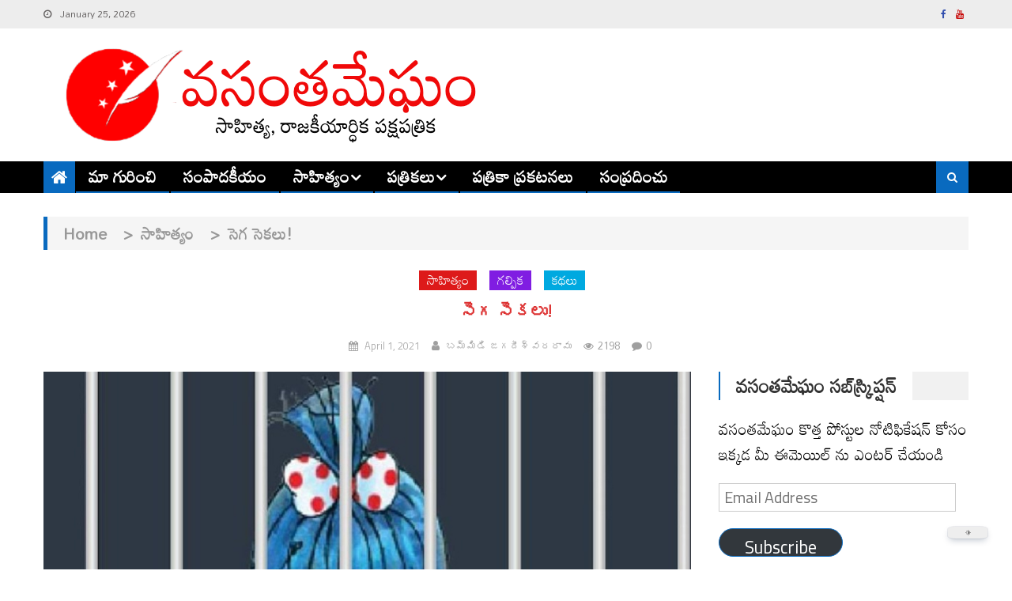

--- FILE ---
content_type: text/html; charset=UTF-8
request_url: https://vasanthamegham.com/%E0%B0%B8%E0%B1%86%E0%B0%97-%E0%B0%B8%E0%B1%86%E0%B0%95%E0%B0%B2%E0%B1%81/
body_size: 51496
content:
<!DOCTYPE html><html lang="en-US"><head><meta charset="UTF-8"><meta name="viewport" content="width=device-width, initial-scale=1"><link rel="profile" href="http://gmpg.org/xfn/11"><link rel="pingback" href="https://vasanthamegham.com/xmlrpc.php"><meta name="author" content="బమ్మిడి జగదీశ్వరరావు"><meta name='robots' content='index, follow, max-image-preview:large, max-snippet:-1, max-video-preview:-1' /><title>సెగ సెకలు! - Vasanthamegham</title><meta name="description" content="పోలీసులు వచ్చేశారు. నా వాలకాల్ని యెగాదిగా చూశారు. ఎప్పట్లాగే యెవరికో ఫోను చేశారు. వాళ్ళు వచ్చి నన్ను వాసన చూశారు. మండిపోతున్న నా ముఖాన్ని ఫోటోలు తీశారు. వీడియో కూడా రికార్డ్ చేశారు. ఆపై పట్టుకున్నారు. కేసు పెట్టారు. లోపలేశారు." /><link rel="canonical" href="https://vasanthamegham.com/సెగ-సెకలు/" /><meta property="og:locale" content="en_US" /><meta property="og:type" content="article" /><meta property="og:title" content="సెగ సెకలు! - Vasanthamegham" /><meta property="og:description" content="పోలీసులు వచ్చేశారు. నా వాలకాల్ని యెగాదిగా చూశారు. ఎప్పట్లాగే యెవరికో ఫోను చేశారు. వాళ్ళు వచ్చి నన్ను వాసన చూశారు. మండిపోతున్న నా ముఖాన్ని ఫోటోలు తీశారు. వీడియో కూడా రికార్డ్ చేశారు. ఆపై పట్టుకున్నారు. కేసు పెట్టారు. లోపలేశారు." /><meta property="og:url" content="https://vasanthamegham.com/సెగ-సెకలు/" /><meta property="og:site_name" content="Vasanthamegham" /><meta property="article:publisher" content="https://www.facebook.com/vasanthamegham" /><meta property="article:published_time" content="2021-04-01T11:33:10+00:00" /><meta property="article:modified_time" content="2021-05-03T06:36:04+00:00" /><meta property="og:image" content="https://i0.wp.com/vasanthamegham.com/wp-content/uploads/2021/03/Untitled-12.jpg?fit=1000%2C730&ssl=1" /><meta property="og:image:width" content="1000" /><meta property="og:image:height" content="730" /><meta property="og:image:type" content="image/jpeg" /><meta name="author" content="బమ్మిడి జగదీశ్వరరావు" /><meta name="twitter:card" content="summary_large_image" /><meta name="twitter:label1" content="Written by" /><meta name="twitter:data1" content="బమ్మిడి జగదీశ్వరరావు" /><meta name="twitter:label2" content="Est. reading time" /><meta name="twitter:data2" content="2 minutes" /> <script type="application/ld+json" class="yoast-schema-graph">{"@context":"https://schema.org","@graph":[{"@type":"Article","@id":"https://vasanthamegham.com/%e0%b0%b8%e0%b1%86%e0%b0%97-%e0%b0%b8%e0%b1%86%e0%b0%95%e0%b0%b2%e0%b1%81/#article","isPartOf":{"@id":"https://vasanthamegham.com/%e0%b0%b8%e0%b1%86%e0%b0%97-%e0%b0%b8%e0%b1%86%e0%b0%95%e0%b0%b2%e0%b1%81/"},"author":{"name":"బమ్మిడి జగదీశ్వరరావు","@id":"https://vasanthamegham.com/#/schema/person/b9a733b1c4e28a5afcbabc91628c25a6"},"headline":"సెగ సెకలు!","datePublished":"2021-04-01T11:33:10+00:00","dateModified":"2021-05-03T06:36:04+00:00","mainEntityOfPage":{"@id":"https://vasanthamegham.com/%e0%b0%b8%e0%b1%86%e0%b0%97-%e0%b0%b8%e0%b1%86%e0%b0%95%e0%b0%b2%e0%b1%81/"},"wordCount":2,"commentCount":0,"publisher":{"@id":"https://vasanthamegham.com/#organization"},"image":{"@id":"https://vasanthamegham.com/%e0%b0%b8%e0%b1%86%e0%b0%97-%e0%b0%b8%e0%b1%86%e0%b0%95%e0%b0%b2%e0%b1%81/#primaryimage"},"thumbnailUrl":"https://i0.wp.com/vasanthamegham.com/wp-content/uploads/2021/03/Untitled-12.jpg?fit=1000%2C730&ssl=1","articleSection":["సాహిత్యం","గల్పిక","కథలు"],"inLanguage":"en-US","potentialAction":[{"@type":"CommentAction","name":"Comment","target":["https://vasanthamegham.com/%e0%b0%b8%e0%b1%86%e0%b0%97-%e0%b0%b8%e0%b1%86%e0%b0%95%e0%b0%b2%e0%b1%81/#respond"]}]},{"@type":"WebPage","@id":"https://vasanthamegham.com/%e0%b0%b8%e0%b1%86%e0%b0%97-%e0%b0%b8%e0%b1%86%e0%b0%95%e0%b0%b2%e0%b1%81/","url":"https://vasanthamegham.com/%e0%b0%b8%e0%b1%86%e0%b0%97-%e0%b0%b8%e0%b1%86%e0%b0%95%e0%b0%b2%e0%b1%81/","name":"సెగ సెకలు! - Vasanthamegham","isPartOf":{"@id":"https://vasanthamegham.com/#website"},"primaryImageOfPage":{"@id":"https://vasanthamegham.com/%e0%b0%b8%e0%b1%86%e0%b0%97-%e0%b0%b8%e0%b1%86%e0%b0%95%e0%b0%b2%e0%b1%81/#primaryimage"},"image":{"@id":"https://vasanthamegham.com/%e0%b0%b8%e0%b1%86%e0%b0%97-%e0%b0%b8%e0%b1%86%e0%b0%95%e0%b0%b2%e0%b1%81/#primaryimage"},"thumbnailUrl":"https://i0.wp.com/vasanthamegham.com/wp-content/uploads/2021/03/Untitled-12.jpg?fit=1000%2C730&ssl=1","datePublished":"2021-04-01T11:33:10+00:00","dateModified":"2021-05-03T06:36:04+00:00","description":"పోలీసులు వచ్చేశారు. నా వాలకాల్ని యెగాదిగా చూశారు. ఎప్పట్లాగే యెవరికో ఫోను చేశారు. వాళ్ళు వచ్చి నన్ను వాసన చూశారు. మండిపోతున్న నా ముఖాన్ని ఫోటోలు తీశారు. వీడియో కూడా రికార్డ్ చేశారు. ఆపై పట్టుకున్నారు. కేసు పెట్టారు. లోపలేశారు.","breadcrumb":{"@id":"https://vasanthamegham.com/%e0%b0%b8%e0%b1%86%e0%b0%97-%e0%b0%b8%e0%b1%86%e0%b0%95%e0%b0%b2%e0%b1%81/#breadcrumb"},"inLanguage":"en-US","potentialAction":[{"@type":"ReadAction","target":["https://vasanthamegham.com/%e0%b0%b8%e0%b1%86%e0%b0%97-%e0%b0%b8%e0%b1%86%e0%b0%95%e0%b0%b2%e0%b1%81/"]}]},{"@type":"ImageObject","inLanguage":"en-US","@id":"https://vasanthamegham.com/%e0%b0%b8%e0%b1%86%e0%b0%97-%e0%b0%b8%e0%b1%86%e0%b0%95%e0%b0%b2%e0%b1%81/#primaryimage","url":"https://i0.wp.com/vasanthamegham.com/wp-content/uploads/2021/03/Untitled-12.jpg?fit=1000%2C730&ssl=1","contentUrl":"https://i0.wp.com/vasanthamegham.com/wp-content/uploads/2021/03/Untitled-12.jpg?fit=1000%2C730&ssl=1","width":1000,"height":730},{"@type":"BreadcrumbList","@id":"https://vasanthamegham.com/%e0%b0%b8%e0%b1%86%e0%b0%97-%e0%b0%b8%e0%b1%86%e0%b0%95%e0%b0%b2%e0%b1%81/#breadcrumb","itemListElement":[{"@type":"ListItem","position":1,"name":"Home","item":"https://vasanthamegham.com/"},{"@type":"ListItem","position":2,"name":"సెగ సెకలు!"}]},{"@type":"WebSite","@id":"https://vasanthamegham.com/#website","url":"https://vasanthamegham.com/","name":"Vasanthamegham","description":"సాహిత్య, రాజకీయార్థిక పక్షపత్రిక","publisher":{"@id":"https://vasanthamegham.com/#organization"},"potentialAction":[{"@type":"SearchAction","target":{"@type":"EntryPoint","urlTemplate":"https://vasanthamegham.com/?s={search_term_string}"},"query-input":{"@type":"PropertyValueSpecification","valueRequired":true,"valueName":"search_term_string"}}],"inLanguage":"en-US"},{"@type":"Organization","@id":"https://vasanthamegham.com/#organization","name":"Vasanthamegham","url":"https://vasanthamegham.com/","logo":{"@type":"ImageObject","inLanguage":"en-US","@id":"https://vasanthamegham.com/#/schema/logo/image/","url":"https://i0.wp.com/vasanthamegham.com/wp-content/uploads/2021/03/cropped-cropped-Untitled-11.png?fit=662%2C124&ssl=1","contentUrl":"https://i0.wp.com/vasanthamegham.com/wp-content/uploads/2021/03/cropped-cropped-Untitled-11.png?fit=662%2C124&ssl=1","width":662,"height":124,"caption":"Vasanthamegham"},"image":{"@id":"https://vasanthamegham.com/#/schema/logo/image/"},"sameAs":["https://www.facebook.com/vasanthamegham"]},{"@type":"Person","@id":"https://vasanthamegham.com/#/schema/person/b9a733b1c4e28a5afcbabc91628c25a6","name":"బమ్మిడి జగదీశ్వరరావు","image":{"@type":"ImageObject","inLanguage":"en-US","@id":"https://vasanthamegham.com/#/schema/person/image/","url":"https://secure.gravatar.com/avatar/?s=96&d=blank&r=g","contentUrl":"https://secure.gravatar.com/avatar/?s=96&d=blank&r=g","caption":"బమ్మిడి జగదీశ్వరరావు"},"url":"#molongui-disabled-link"}]}</script> <link rel='dns-prefetch' href='//stats.wp.com' /><link rel='dns-prefetch' href='//fonts.googleapis.com' /><link rel='dns-prefetch' href='//jetpack.wordpress.com' /><link rel='dns-prefetch' href='//s0.wp.com' /><link rel='dns-prefetch' href='//public-api.wordpress.com' /><link rel='dns-prefetch' href='//0.gravatar.com' /><link rel='dns-prefetch' href='//1.gravatar.com' /><link rel='dns-prefetch' href='//2.gravatar.com' /><link rel='dns-prefetch' href='//widgets.wp.com' /><link rel='preconnect' href='//i0.wp.com' /><link rel='preconnect' href='//c0.wp.com' /><link rel="alternate" type="application/rss+xml" title="Vasanthamegham &raquo; Feed" href="https://vasanthamegham.com/feed/" /><link rel="alternate" type="application/rss+xml" title="Vasanthamegham &raquo; Comments Feed" href="https://vasanthamegham.com/comments/feed/" /><link rel="alternate" type="application/rss+xml" title="Vasanthamegham &raquo; సెగ సెకలు! Comments Feed" href="https://vasanthamegham.com/%e0%b0%b8%e0%b1%86%e0%b0%97-%e0%b0%b8%e0%b1%86%e0%b0%95%e0%b0%b2%e0%b1%81/feed/" /><link rel="alternate" title="oEmbed (JSON)" type="application/json+oembed" href="https://vasanthamegham.com/wp-json/oembed/1.0/embed?url=https%3A%2F%2Fvasanthamegham.com%2F%25e0%25b0%25b8%25e0%25b1%2586%25e0%25b0%2597-%25e0%25b0%25b8%25e0%25b1%2586%25e0%25b0%2595%25e0%25b0%25b2%25e0%25b1%2581%2F" /><link rel="alternate" title="oEmbed (XML)" type="text/xml+oembed" href="https://vasanthamegham.com/wp-json/oembed/1.0/embed?url=https%3A%2F%2Fvasanthamegham.com%2F%25e0%25b0%25b8%25e0%25b1%2586%25e0%25b0%2597-%25e0%25b0%25b8%25e0%25b1%2586%25e0%25b0%2595%25e0%25b0%25b2%25e0%25b1%2581%2F&#038;format=xml" /><style id='wp-img-auto-sizes-contain-inline-css' type='text/css'>img:is([sizes=auto i],[sizes^="auto," i]){contain-intrinsic-size:3000px 1500px}
/*# sourceURL=wp-img-auto-sizes-contain-inline-css */</style><link rel='stylesheet' id='jetpack_related-posts-css' href='https://vasanthamegham.com/wp-content/cache/autoptimize/autoptimize_single_1aad49255938b135ec4f8b3ce93990bf.php?ver=20240116' type='text/css' media='all' /><style id='wp-emoji-styles-inline-css' type='text/css'>img.wp-smiley, img.emoji {
		display: inline !important;
		border: none !important;
		box-shadow: none !important;
		height: 1em !important;
		width: 1em !important;
		margin: 0 0.07em !important;
		vertical-align: -0.1em !important;
		background: none !important;
		padding: 0 !important;
	}
/*# sourceURL=wp-emoji-styles-inline-css */</style><style id='wp-block-library-inline-css' type='text/css'>:root{--wp-block-synced-color:#7a00df;--wp-block-synced-color--rgb:122,0,223;--wp-bound-block-color:var(--wp-block-synced-color);--wp-editor-canvas-background:#ddd;--wp-admin-theme-color:#007cba;--wp-admin-theme-color--rgb:0,124,186;--wp-admin-theme-color-darker-10:#006ba1;--wp-admin-theme-color-darker-10--rgb:0,107,160.5;--wp-admin-theme-color-darker-20:#005a87;--wp-admin-theme-color-darker-20--rgb:0,90,135;--wp-admin-border-width-focus:2px}@media (min-resolution:192dpi){:root{--wp-admin-border-width-focus:1.5px}}.wp-element-button{cursor:pointer}:root .has-very-light-gray-background-color{background-color:#eee}:root .has-very-dark-gray-background-color{background-color:#313131}:root .has-very-light-gray-color{color:#eee}:root .has-very-dark-gray-color{color:#313131}:root .has-vivid-green-cyan-to-vivid-cyan-blue-gradient-background{background:linear-gradient(135deg,#00d084,#0693e3)}:root .has-purple-crush-gradient-background{background:linear-gradient(135deg,#34e2e4,#4721fb 50%,#ab1dfe)}:root .has-hazy-dawn-gradient-background{background:linear-gradient(135deg,#faaca8,#dad0ec)}:root .has-subdued-olive-gradient-background{background:linear-gradient(135deg,#fafae1,#67a671)}:root .has-atomic-cream-gradient-background{background:linear-gradient(135deg,#fdd79a,#004a59)}:root .has-nightshade-gradient-background{background:linear-gradient(135deg,#330968,#31cdcf)}:root .has-midnight-gradient-background{background:linear-gradient(135deg,#020381,#2874fc)}:root{--wp--preset--font-size--normal:16px;--wp--preset--font-size--huge:42px}.has-regular-font-size{font-size:1em}.has-larger-font-size{font-size:2.625em}.has-normal-font-size{font-size:var(--wp--preset--font-size--normal)}.has-huge-font-size{font-size:var(--wp--preset--font-size--huge)}.has-text-align-center{text-align:center}.has-text-align-left{text-align:left}.has-text-align-right{text-align:right}.has-fit-text{white-space:nowrap!important}#end-resizable-editor-section{display:none}.aligncenter{clear:both}.items-justified-left{justify-content:flex-start}.items-justified-center{justify-content:center}.items-justified-right{justify-content:flex-end}.items-justified-space-between{justify-content:space-between}.screen-reader-text{border:0;clip-path:inset(50%);height:1px;margin:-1px;overflow:hidden;padding:0;position:absolute;width:1px;word-wrap:normal!important}.screen-reader-text:focus{background-color:#ddd;clip-path:none;color:#444;display:block;font-size:1em;height:auto;left:5px;line-height:normal;padding:15px 23px 14px;text-decoration:none;top:5px;width:auto;z-index:100000}html :where(.has-border-color){border-style:solid}html :where([style*=border-top-color]){border-top-style:solid}html :where([style*=border-right-color]){border-right-style:solid}html :where([style*=border-bottom-color]){border-bottom-style:solid}html :where([style*=border-left-color]){border-left-style:solid}html :where([style*=border-width]){border-style:solid}html :where([style*=border-top-width]){border-top-style:solid}html :where([style*=border-right-width]){border-right-style:solid}html :where([style*=border-bottom-width]){border-bottom-style:solid}html :where([style*=border-left-width]){border-left-style:solid}html :where(img[class*=wp-image-]){height:auto;max-width:100%}:where(figure){margin:0 0 1em}html :where(.is-position-sticky){--wp-admin--admin-bar--position-offset:var(--wp-admin--admin-bar--height,0px)}@media screen and (max-width:600px){html :where(.is-position-sticky){--wp-admin--admin-bar--position-offset:0px}}

/*# sourceURL=wp-block-library-inline-css */</style><style id='wp-block-paragraph-inline-css' type='text/css'>.is-small-text{font-size:.875em}.is-regular-text{font-size:1em}.is-large-text{font-size:2.25em}.is-larger-text{font-size:3em}.has-drop-cap:not(:focus):first-letter{float:left;font-size:8.4em;font-style:normal;font-weight:100;line-height:.68;margin:.05em .1em 0 0;text-transform:uppercase}body.rtl .has-drop-cap:not(:focus):first-letter{float:none;margin-left:.1em}p.has-drop-cap.has-background{overflow:hidden}:root :where(p.has-background){padding:1.25em 2.375em}:where(p.has-text-color:not(.has-link-color)) a{color:inherit}p.has-text-align-left[style*="writing-mode:vertical-lr"],p.has-text-align-right[style*="writing-mode:vertical-rl"]{rotate:180deg}
/*# sourceURL=https://vasanthamegham.com/wp-includes/blocks/paragraph/style.min.css */</style><style id='global-styles-inline-css' type='text/css'>:root{--wp--preset--aspect-ratio--square: 1;--wp--preset--aspect-ratio--4-3: 4/3;--wp--preset--aspect-ratio--3-4: 3/4;--wp--preset--aspect-ratio--3-2: 3/2;--wp--preset--aspect-ratio--2-3: 2/3;--wp--preset--aspect-ratio--16-9: 16/9;--wp--preset--aspect-ratio--9-16: 9/16;--wp--preset--color--black: #000000;--wp--preset--color--cyan-bluish-gray: #abb8c3;--wp--preset--color--white: #ffffff;--wp--preset--color--pale-pink: #f78da7;--wp--preset--color--vivid-red: #cf2e2e;--wp--preset--color--luminous-vivid-orange: #ff6900;--wp--preset--color--luminous-vivid-amber: #fcb900;--wp--preset--color--light-green-cyan: #7bdcb5;--wp--preset--color--vivid-green-cyan: #00d084;--wp--preset--color--pale-cyan-blue: #8ed1fc;--wp--preset--color--vivid-cyan-blue: #0693e3;--wp--preset--color--vivid-purple: #9b51e0;--wp--preset--gradient--vivid-cyan-blue-to-vivid-purple: linear-gradient(135deg,rgb(6,147,227) 0%,rgb(155,81,224) 100%);--wp--preset--gradient--light-green-cyan-to-vivid-green-cyan: linear-gradient(135deg,rgb(122,220,180) 0%,rgb(0,208,130) 100%);--wp--preset--gradient--luminous-vivid-amber-to-luminous-vivid-orange: linear-gradient(135deg,rgb(252,185,0) 0%,rgb(255,105,0) 100%);--wp--preset--gradient--luminous-vivid-orange-to-vivid-red: linear-gradient(135deg,rgb(255,105,0) 0%,rgb(207,46,46) 100%);--wp--preset--gradient--very-light-gray-to-cyan-bluish-gray: linear-gradient(135deg,rgb(238,238,238) 0%,rgb(169,184,195) 100%);--wp--preset--gradient--cool-to-warm-spectrum: linear-gradient(135deg,rgb(74,234,220) 0%,rgb(151,120,209) 20%,rgb(207,42,186) 40%,rgb(238,44,130) 60%,rgb(251,105,98) 80%,rgb(254,248,76) 100%);--wp--preset--gradient--blush-light-purple: linear-gradient(135deg,rgb(255,206,236) 0%,rgb(152,150,240) 100%);--wp--preset--gradient--blush-bordeaux: linear-gradient(135deg,rgb(254,205,165) 0%,rgb(254,45,45) 50%,rgb(107,0,62) 100%);--wp--preset--gradient--luminous-dusk: linear-gradient(135deg,rgb(255,203,112) 0%,rgb(199,81,192) 50%,rgb(65,88,208) 100%);--wp--preset--gradient--pale-ocean: linear-gradient(135deg,rgb(255,245,203) 0%,rgb(182,227,212) 50%,rgb(51,167,181) 100%);--wp--preset--gradient--electric-grass: linear-gradient(135deg,rgb(202,248,128) 0%,rgb(113,206,126) 100%);--wp--preset--gradient--midnight: linear-gradient(135deg,rgb(2,3,129) 0%,rgb(40,116,252) 100%);--wp--preset--font-size--small: 13px;--wp--preset--font-size--medium: 20px;--wp--preset--font-size--large: 36px;--wp--preset--font-size--x-large: 42px;--wp--preset--spacing--20: 0.44rem;--wp--preset--spacing--30: 0.67rem;--wp--preset--spacing--40: 1rem;--wp--preset--spacing--50: 1.5rem;--wp--preset--spacing--60: 2.25rem;--wp--preset--spacing--70: 3.38rem;--wp--preset--spacing--80: 5.06rem;--wp--preset--shadow--natural: 6px 6px 9px rgba(0, 0, 0, 0.2);--wp--preset--shadow--deep: 12px 12px 50px rgba(0, 0, 0, 0.4);--wp--preset--shadow--sharp: 6px 6px 0px rgba(0, 0, 0, 0.2);--wp--preset--shadow--outlined: 6px 6px 0px -3px rgb(255, 255, 255), 6px 6px rgb(0, 0, 0);--wp--preset--shadow--crisp: 6px 6px 0px rgb(0, 0, 0);}:where(.is-layout-flex){gap: 0.5em;}:where(.is-layout-grid){gap: 0.5em;}body .is-layout-flex{display: flex;}.is-layout-flex{flex-wrap: wrap;align-items: center;}.is-layout-flex > :is(*, div){margin: 0;}body .is-layout-grid{display: grid;}.is-layout-grid > :is(*, div){margin: 0;}:where(.wp-block-columns.is-layout-flex){gap: 2em;}:where(.wp-block-columns.is-layout-grid){gap: 2em;}:where(.wp-block-post-template.is-layout-flex){gap: 1.25em;}:where(.wp-block-post-template.is-layout-grid){gap: 1.25em;}.has-black-color{color: var(--wp--preset--color--black) !important;}.has-cyan-bluish-gray-color{color: var(--wp--preset--color--cyan-bluish-gray) !important;}.has-white-color{color: var(--wp--preset--color--white) !important;}.has-pale-pink-color{color: var(--wp--preset--color--pale-pink) !important;}.has-vivid-red-color{color: var(--wp--preset--color--vivid-red) !important;}.has-luminous-vivid-orange-color{color: var(--wp--preset--color--luminous-vivid-orange) !important;}.has-luminous-vivid-amber-color{color: var(--wp--preset--color--luminous-vivid-amber) !important;}.has-light-green-cyan-color{color: var(--wp--preset--color--light-green-cyan) !important;}.has-vivid-green-cyan-color{color: var(--wp--preset--color--vivid-green-cyan) !important;}.has-pale-cyan-blue-color{color: var(--wp--preset--color--pale-cyan-blue) !important;}.has-vivid-cyan-blue-color{color: var(--wp--preset--color--vivid-cyan-blue) !important;}.has-vivid-purple-color{color: var(--wp--preset--color--vivid-purple) !important;}.has-black-background-color{background-color: var(--wp--preset--color--black) !important;}.has-cyan-bluish-gray-background-color{background-color: var(--wp--preset--color--cyan-bluish-gray) !important;}.has-white-background-color{background-color: var(--wp--preset--color--white) !important;}.has-pale-pink-background-color{background-color: var(--wp--preset--color--pale-pink) !important;}.has-vivid-red-background-color{background-color: var(--wp--preset--color--vivid-red) !important;}.has-luminous-vivid-orange-background-color{background-color: var(--wp--preset--color--luminous-vivid-orange) !important;}.has-luminous-vivid-amber-background-color{background-color: var(--wp--preset--color--luminous-vivid-amber) !important;}.has-light-green-cyan-background-color{background-color: var(--wp--preset--color--light-green-cyan) !important;}.has-vivid-green-cyan-background-color{background-color: var(--wp--preset--color--vivid-green-cyan) !important;}.has-pale-cyan-blue-background-color{background-color: var(--wp--preset--color--pale-cyan-blue) !important;}.has-vivid-cyan-blue-background-color{background-color: var(--wp--preset--color--vivid-cyan-blue) !important;}.has-vivid-purple-background-color{background-color: var(--wp--preset--color--vivid-purple) !important;}.has-black-border-color{border-color: var(--wp--preset--color--black) !important;}.has-cyan-bluish-gray-border-color{border-color: var(--wp--preset--color--cyan-bluish-gray) !important;}.has-white-border-color{border-color: var(--wp--preset--color--white) !important;}.has-pale-pink-border-color{border-color: var(--wp--preset--color--pale-pink) !important;}.has-vivid-red-border-color{border-color: var(--wp--preset--color--vivid-red) !important;}.has-luminous-vivid-orange-border-color{border-color: var(--wp--preset--color--luminous-vivid-orange) !important;}.has-luminous-vivid-amber-border-color{border-color: var(--wp--preset--color--luminous-vivid-amber) !important;}.has-light-green-cyan-border-color{border-color: var(--wp--preset--color--light-green-cyan) !important;}.has-vivid-green-cyan-border-color{border-color: var(--wp--preset--color--vivid-green-cyan) !important;}.has-pale-cyan-blue-border-color{border-color: var(--wp--preset--color--pale-cyan-blue) !important;}.has-vivid-cyan-blue-border-color{border-color: var(--wp--preset--color--vivid-cyan-blue) !important;}.has-vivid-purple-border-color{border-color: var(--wp--preset--color--vivid-purple) !important;}.has-vivid-cyan-blue-to-vivid-purple-gradient-background{background: var(--wp--preset--gradient--vivid-cyan-blue-to-vivid-purple) !important;}.has-light-green-cyan-to-vivid-green-cyan-gradient-background{background: var(--wp--preset--gradient--light-green-cyan-to-vivid-green-cyan) !important;}.has-luminous-vivid-amber-to-luminous-vivid-orange-gradient-background{background: var(--wp--preset--gradient--luminous-vivid-amber-to-luminous-vivid-orange) !important;}.has-luminous-vivid-orange-to-vivid-red-gradient-background{background: var(--wp--preset--gradient--luminous-vivid-orange-to-vivid-red) !important;}.has-very-light-gray-to-cyan-bluish-gray-gradient-background{background: var(--wp--preset--gradient--very-light-gray-to-cyan-bluish-gray) !important;}.has-cool-to-warm-spectrum-gradient-background{background: var(--wp--preset--gradient--cool-to-warm-spectrum) !important;}.has-blush-light-purple-gradient-background{background: var(--wp--preset--gradient--blush-light-purple) !important;}.has-blush-bordeaux-gradient-background{background: var(--wp--preset--gradient--blush-bordeaux) !important;}.has-luminous-dusk-gradient-background{background: var(--wp--preset--gradient--luminous-dusk) !important;}.has-pale-ocean-gradient-background{background: var(--wp--preset--gradient--pale-ocean) !important;}.has-electric-grass-gradient-background{background: var(--wp--preset--gradient--electric-grass) !important;}.has-midnight-gradient-background{background: var(--wp--preset--gradient--midnight) !important;}.has-small-font-size{font-size: var(--wp--preset--font-size--small) !important;}.has-medium-font-size{font-size: var(--wp--preset--font-size--medium) !important;}.has-large-font-size{font-size: var(--wp--preset--font-size--large) !important;}.has-x-large-font-size{font-size: var(--wp--preset--font-size--x-large) !important;}
/*# sourceURL=global-styles-inline-css */</style><style id='classic-theme-styles-inline-css' type='text/css'>/*! This file is auto-generated */
.wp-block-button__link{color:#fff;background-color:#32373c;border-radius:9999px;box-shadow:none;text-decoration:none;padding:calc(.667em + 2px) calc(1.333em + 2px);font-size:1.125em}.wp-block-file__button{background:#32373c;color:#fff;text-decoration:none}
/*# sourceURL=/wp-includes/css/classic-themes.min.css */</style><link rel='stylesheet' id='dracula-frontend-css' href='https://vasanthamegham.com/wp-content/cache/autoptimize/autoptimize_single_bf10057ce7cbc029736e59e0762d17cc.php?ver=1.3.4' type='text/css' media='all' /><link rel='stylesheet' id='gdm-gutenberg-block-backend-js-css' href='https://vasanthamegham.com/wp-content/cache/autoptimize/autoptimize_single_d1d67574b920f8355a449d54061ffc90.php?ver=5.3.0' type='text/css' media='all' /><link rel='stylesheet' id='ivory-search-styles-css' href='https://vasanthamegham.com/wp-content/plugins/add-search-to-menu/public/css/ivory-search.min.css?ver=5.5.14' type='text/css' media='all' /><link rel='stylesheet' id='editorial-fonts-css' href='https://fonts.googleapis.com/css?family=Titillium+Web%3A400%2C600%2C700%2C300&#038;subset=latin%2Clatin-ext' type='text/css' media='all' /><link rel='stylesheet' id='editorial-google-fonts-css' href='https://fonts.googleapis.com/css?family=Mandali%3A0%7CKoHo%3A0&#038;subset=latin%2Ccyrillic-ext%2Cgreek-ext%2Cgreek%2Cvietnamese%2Clatin-ext%2Ccyrillic%2Ckhmer%2Cdevanagari%2Carabic%2Chebrew%2Ctelugu' type='text/css' media='all' /><link rel='stylesheet' id='mt-font-awesome-css' href='https://vasanthamegham.com/wp-content/themes/editorial-pro/assets/library/font-awesome/css/font-awesome.min.css?ver=4.7.0' type='text/css' media='all' /><link rel='stylesheet' id='lightslider-style-css' href='https://vasanthamegham.com/wp-content/themes/editorial-pro/assets/library/lightslider/css/lightslider.min.css?ver=1.1.3' type='text/css' media='all' /><link rel='stylesheet' id='pretty-photo-css' href='https://vasanthamegham.com/wp-content/themes/editorial-pro/assets/library/prettyphoto/prettyPhoto.min.css?ver=3.1.6' type='text/css' media='all' /><link rel='stylesheet' id='editorial-preloaders-css' href='https://vasanthamegham.com/wp-content/themes/editorial-pro/assets/css/editorial-preloaders.min.css?ver=1.0.0' type='text/css' media='all' /><link rel='stylesheet' id='editorial-pro-style-css' href='https://vasanthamegham.com/wp-content/cache/autoptimize/autoptimize_single_7e8bd80fbb04f11101d626907bf0e870.php?ver=1.5.2' type='text/css' media='all' /><style id='editorial-pro-style-inline-css' type='text/css'>.category-button.mt-cat-16 a{background:#096abf}
.category-button.mt-cat-16 a:hover{background:#00388d}
.category-txt.mt-cat-16 a{color:#096abf}
.category-txt.mt-cat-16 a:hover{color:#00388d}
.block-header.mt-cat-16{border-left:2px solid #096abf}
.archive .page-header.mt-cat-16{border-left:4px solid #096abf}
.rtl.archive .page-header.mt-cat-16{border-left:none;border-right:4px solid #096abf}
#site-navigation ul li.mt-cat-16{border-bottom-color:#096abf}
.widget_title_layout2 .block-header.mt-cat-16{border-bottom-color:#096abf}
.category-button.mt-cat-34 a{background:#00a9e0}
.category-button.mt-cat-34 a:hover{background:#0077ae}
.category-txt.mt-cat-34 a{color:#00a9e0}
.category-txt.mt-cat-34 a:hover{color:#0077ae}
.block-header.mt-cat-34{border-left:2px solid #00a9e0}
.archive .page-header.mt-cat-34{border-left:4px solid #00a9e0}
.rtl.archive .page-header.mt-cat-34{border-left:none;border-right:4px solid #00a9e0}
#site-navigation ul li.mt-cat-34{border-bottom-color:#00a9e0}
.widget_title_layout2 .block-header.mt-cat-34{border-bottom-color:#00a9e0}
.category-button.mt-cat-55 a{background:#00a9e0}
.category-button.mt-cat-55 a:hover{background:#0077ae}
.category-txt.mt-cat-55 a{color:#00a9e0}
.category-txt.mt-cat-55 a:hover{color:#0077ae}
.block-header.mt-cat-55{border-left:2px solid #00a9e0}
.archive .page-header.mt-cat-55{border-left:4px solid #00a9e0}
.rtl.archive .page-header.mt-cat-55{border-left:none;border-right:4px solid #00a9e0}
#site-navigation ul li.mt-cat-55{border-bottom-color:#00a9e0}
.widget_title_layout2 .block-header.mt-cat-55{border-bottom-color:#00a9e0}
.category-button.mt-cat-452 a{background:#00a9e0}
.category-button.mt-cat-452 a:hover{background:#0077ae}
.category-txt.mt-cat-452 a{color:#00a9e0}
.category-txt.mt-cat-452 a:hover{color:#0077ae}
.block-header.mt-cat-452{border-left:2px solid #00a9e0}
.archive .page-header.mt-cat-452{border-left:4px solid #00a9e0}
.rtl.archive .page-header.mt-cat-452{border-left:none;border-right:4px solid #00a9e0}
#site-navigation ul li.mt-cat-452{border-bottom-color:#00a9e0}
.widget_title_layout2 .block-header.mt-cat-452{border-bottom-color:#00a9e0}
.category-button.mt-cat-17 a{background:#00a9e0}
.category-button.mt-cat-17 a:hover{background:#0077ae}
.category-txt.mt-cat-17 a{color:#00a9e0}
.category-txt.mt-cat-17 a:hover{color:#0077ae}
.block-header.mt-cat-17{border-left:2px solid #00a9e0}
.archive .page-header.mt-cat-17{border-left:4px solid #00a9e0}
.rtl.archive .page-header.mt-cat-17{border-left:none;border-right:4px solid #00a9e0}
#site-navigation ul li.mt-cat-17{border-bottom-color:#00a9e0}
.widget_title_layout2 .block-header.mt-cat-17{border-bottom-color:#00a9e0}
.category-button.mt-cat-35 a{background:#00a9e0}
.category-button.mt-cat-35 a:hover{background:#0077ae}
.category-txt.mt-cat-35 a{color:#00a9e0}
.category-txt.mt-cat-35 a:hover{color:#0077ae}
.block-header.mt-cat-35{border-left:2px solid #00a9e0}
.archive .page-header.mt-cat-35{border-left:4px solid #00a9e0}
.rtl.archive .page-header.mt-cat-35{border-left:none;border-right:4px solid #00a9e0}
#site-navigation ul li.mt-cat-35{border-bottom-color:#00a9e0}
.widget_title_layout2 .block-header.mt-cat-35{border-bottom-color:#00a9e0}
.category-button.mt-cat-56 a{background:#00a9e0}
.category-button.mt-cat-56 a:hover{background:#0077ae}
.category-txt.mt-cat-56 a{color:#00a9e0}
.category-txt.mt-cat-56 a:hover{color:#0077ae}
.block-header.mt-cat-56{border-left:2px solid #00a9e0}
.archive .page-header.mt-cat-56{border-left:4px solid #00a9e0}
.rtl.archive .page-header.mt-cat-56{border-left:none;border-right:4px solid #00a9e0}
#site-navigation ul li.mt-cat-56{border-bottom-color:#00a9e0}
.widget_title_layout2 .block-header.mt-cat-56{border-bottom-color:#00a9e0}
.category-button.mt-cat-465 a{background:#00a9e0}
.category-button.mt-cat-465 a:hover{background:#0077ae}
.category-txt.mt-cat-465 a{color:#00a9e0}
.category-txt.mt-cat-465 a:hover{color:#0077ae}
.block-header.mt-cat-465{border-left:2px solid #00a9e0}
.archive .page-header.mt-cat-465{border-left:4px solid #00a9e0}
.rtl.archive .page-header.mt-cat-465{border-left:none;border-right:4px solid #00a9e0}
#site-navigation ul li.mt-cat-465{border-bottom-color:#00a9e0}
.widget_title_layout2 .block-header.mt-cat-465{border-bottom-color:#00a9e0}
.category-button.mt-cat-1 a{background:#dd1111}
.category-button.mt-cat-1 a:hover{background:#ab0000}
.category-txt.mt-cat-1 a{color:#dd1111}
.category-txt.mt-cat-1 a:hover{color:#ab0000}
.block-header.mt-cat-1{border-left:2px solid #dd1111}
.archive .page-header.mt-cat-1{border-left:4px solid #dd1111}
.rtl.archive .page-header.mt-cat-1{border-left:none;border-right:4px solid #dd1111}
#site-navigation ul li.mt-cat-1{border-bottom-color:#dd1111}
.widget_title_layout2 .block-header.mt-cat-1{border-bottom-color:#dd1111}
.category-button.mt-cat-18 a{background:#096abf}
.category-button.mt-cat-18 a:hover{background:#00388d}
.category-txt.mt-cat-18 a{color:#096abf}
.category-txt.mt-cat-18 a:hover{color:#00388d}
.block-header.mt-cat-18{border-left:2px solid #096abf}
.archive .page-header.mt-cat-18{border-left:4px solid #096abf}
.rtl.archive .page-header.mt-cat-18{border-left:none;border-right:4px solid #096abf}
#site-navigation ul li.mt-cat-18{border-bottom-color:#096abf}
.widget_title_layout2 .block-header.mt-cat-18{border-bottom-color:#096abf}
.category-button.mt-cat-36 a{background:#00a9e0}
.category-button.mt-cat-36 a:hover{background:#0077ae}
.category-txt.mt-cat-36 a{color:#00a9e0}
.category-txt.mt-cat-36 a:hover{color:#0077ae}
.block-header.mt-cat-36{border-left:2px solid #00a9e0}
.archive .page-header.mt-cat-36{border-left:4px solid #00a9e0}
.rtl.archive .page-header.mt-cat-36{border-left:none;border-right:4px solid #00a9e0}
#site-navigation ul li.mt-cat-36{border-bottom-color:#00a9e0}
.widget_title_layout2 .block-header.mt-cat-36{border-bottom-color:#00a9e0}
.category-button.mt-cat-57 a{background:#00a9e0}
.category-button.mt-cat-57 a:hover{background:#0077ae}
.category-txt.mt-cat-57 a{color:#00a9e0}
.category-txt.mt-cat-57 a:hover{color:#0077ae}
.block-header.mt-cat-57{border-left:2px solid #00a9e0}
.archive .page-header.mt-cat-57{border-left:4px solid #00a9e0}
.rtl.archive .page-header.mt-cat-57{border-left:none;border-right:4px solid #00a9e0}
#site-navigation ul li.mt-cat-57{border-bottom-color:#00a9e0}
.widget_title_layout2 .block-header.mt-cat-57{border-bottom-color:#00a9e0}
.category-button.mt-cat-472 a{background:#00a9e0}
.category-button.mt-cat-472 a:hover{background:#0077ae}
.category-txt.mt-cat-472 a{color:#00a9e0}
.category-txt.mt-cat-472 a:hover{color:#0077ae}
.block-header.mt-cat-472{border-left:2px solid #00a9e0}
.archive .page-header.mt-cat-472{border-left:4px solid #00a9e0}
.rtl.archive .page-header.mt-cat-472{border-left:none;border-right:4px solid #00a9e0}
#site-navigation ul li.mt-cat-472{border-bottom-color:#00a9e0}
.widget_title_layout2 .block-header.mt-cat-472{border-bottom-color:#00a9e0}
.category-button.mt-cat-2 a{background:#096abf}
.category-button.mt-cat-2 a:hover{background:#00388d}
.category-txt.mt-cat-2 a{color:#096abf}
.category-txt.mt-cat-2 a:hover{color:#00388d}
.block-header.mt-cat-2{border-left:2px solid #096abf}
.archive .page-header.mt-cat-2{border-left:4px solid #096abf}
.rtl.archive .page-header.mt-cat-2{border-left:none;border-right:4px solid #096abf}
#site-navigation ul li.mt-cat-2{border-bottom-color:#096abf}
.widget_title_layout2 .block-header.mt-cat-2{border-bottom-color:#096abf}
.category-button.mt-cat-19 a{background:#00a9e0}
.category-button.mt-cat-19 a:hover{background:#0077ae}
.category-txt.mt-cat-19 a{color:#00a9e0}
.category-txt.mt-cat-19 a:hover{color:#0077ae}
.block-header.mt-cat-19{border-left:2px solid #00a9e0}
.archive .page-header.mt-cat-19{border-left:4px solid #00a9e0}
.rtl.archive .page-header.mt-cat-19{border-left:none;border-right:4px solid #00a9e0}
#site-navigation ul li.mt-cat-19{border-bottom-color:#00a9e0}
.widget_title_layout2 .block-header.mt-cat-19{border-bottom-color:#00a9e0}
.category-button.mt-cat-37 a{background:#00a9e0}
.category-button.mt-cat-37 a:hover{background:#0077ae}
.category-txt.mt-cat-37 a{color:#00a9e0}
.category-txt.mt-cat-37 a:hover{color:#0077ae}
.block-header.mt-cat-37{border-left:2px solid #00a9e0}
.archive .page-header.mt-cat-37{border-left:4px solid #00a9e0}
.rtl.archive .page-header.mt-cat-37{border-left:none;border-right:4px solid #00a9e0}
#site-navigation ul li.mt-cat-37{border-bottom-color:#00a9e0}
.widget_title_layout2 .block-header.mt-cat-37{border-bottom-color:#00a9e0}
.category-button.mt-cat-59 a{background:#00a9e0}
.category-button.mt-cat-59 a:hover{background:#0077ae}
.category-txt.mt-cat-59 a{color:#00a9e0}
.category-txt.mt-cat-59 a:hover{color:#0077ae}
.block-header.mt-cat-59{border-left:2px solid #00a9e0}
.archive .page-header.mt-cat-59{border-left:4px solid #00a9e0}
.rtl.archive .page-header.mt-cat-59{border-left:none;border-right:4px solid #00a9e0}
#site-navigation ul li.mt-cat-59{border-bottom-color:#00a9e0}
.widget_title_layout2 .block-header.mt-cat-59{border-bottom-color:#00a9e0}
.category-button.mt-cat-474 a{background:#00a9e0}
.category-button.mt-cat-474 a:hover{background:#0077ae}
.category-txt.mt-cat-474 a{color:#00a9e0}
.category-txt.mt-cat-474 a:hover{color:#0077ae}
.block-header.mt-cat-474{border-left:2px solid #00a9e0}
.archive .page-header.mt-cat-474{border-left:4px solid #00a9e0}
.rtl.archive .page-header.mt-cat-474{border-left:none;border-right:4px solid #00a9e0}
#site-navigation ul li.mt-cat-474{border-bottom-color:#00a9e0}
.widget_title_layout2 .block-header.mt-cat-474{border-bottom-color:#00a9e0}
.category-button.mt-cat-3 a{background:#dd1a1a}
.category-button.mt-cat-3 a:hover{background:#ab0000}
.category-txt.mt-cat-3 a{color:#dd1a1a}
.category-txt.mt-cat-3 a:hover{color:#ab0000}
.block-header.mt-cat-3{border-left:2px solid #dd1a1a}
.archive .page-header.mt-cat-3{border-left:4px solid #dd1a1a}
.rtl.archive .page-header.mt-cat-3{border-left:none;border-right:4px solid #dd1a1a}
#site-navigation ul li.mt-cat-3{border-bottom-color:#dd1a1a}
.widget_title_layout2 .block-header.mt-cat-3{border-bottom-color:#dd1a1a}
.category-button.mt-cat-20 a{background:#00a9e0}
.category-button.mt-cat-20 a:hover{background:#0077ae}
.category-txt.mt-cat-20 a{color:#00a9e0}
.category-txt.mt-cat-20 a:hover{color:#0077ae}
.block-header.mt-cat-20{border-left:2px solid #00a9e0}
.archive .page-header.mt-cat-20{border-left:4px solid #00a9e0}
.rtl.archive .page-header.mt-cat-20{border-left:none;border-right:4px solid #00a9e0}
#site-navigation ul li.mt-cat-20{border-bottom-color:#00a9e0}
.widget_title_layout2 .block-header.mt-cat-20{border-bottom-color:#00a9e0}
.category-button.mt-cat-38 a{background:#00a9e0}
.category-button.mt-cat-38 a:hover{background:#0077ae}
.category-txt.mt-cat-38 a{color:#00a9e0}
.category-txt.mt-cat-38 a:hover{color:#0077ae}
.block-header.mt-cat-38{border-left:2px solid #00a9e0}
.archive .page-header.mt-cat-38{border-left:4px solid #00a9e0}
.rtl.archive .page-header.mt-cat-38{border-left:none;border-right:4px solid #00a9e0}
#site-navigation ul li.mt-cat-38{border-bottom-color:#00a9e0}
.widget_title_layout2 .block-header.mt-cat-38{border-bottom-color:#00a9e0}
.category-button.mt-cat-61 a{background:#00a9e0}
.category-button.mt-cat-61 a:hover{background:#0077ae}
.category-txt.mt-cat-61 a{color:#00a9e0}
.category-txt.mt-cat-61 a:hover{color:#0077ae}
.block-header.mt-cat-61{border-left:2px solid #00a9e0}
.archive .page-header.mt-cat-61{border-left:4px solid #00a9e0}
.rtl.archive .page-header.mt-cat-61{border-left:none;border-right:4px solid #00a9e0}
#site-navigation ul li.mt-cat-61{border-bottom-color:#00a9e0}
.widget_title_layout2 .block-header.mt-cat-61{border-bottom-color:#00a9e0}
.category-button.mt-cat-478 a{background:#00a9e0}
.category-button.mt-cat-478 a:hover{background:#0077ae}
.category-txt.mt-cat-478 a{color:#00a9e0}
.category-txt.mt-cat-478 a:hover{color:#0077ae}
.block-header.mt-cat-478{border-left:2px solid #00a9e0}
.archive .page-header.mt-cat-478{border-left:4px solid #00a9e0}
.rtl.archive .page-header.mt-cat-478{border-left:none;border-right:4px solid #00a9e0}
#site-navigation ul li.mt-cat-478{border-bottom-color:#00a9e0}
.widget_title_layout2 .block-header.mt-cat-478{border-bottom-color:#00a9e0}
.category-button.mt-cat-4 a{background:#801de2}
.category-button.mt-cat-4 a:hover{background:#4e00b0}
.category-txt.mt-cat-4 a{color:#801de2}
.category-txt.mt-cat-4 a:hover{color:#4e00b0}
.block-header.mt-cat-4{border-left:2px solid #801de2}
.archive .page-header.mt-cat-4{border-left:4px solid #801de2}
.rtl.archive .page-header.mt-cat-4{border-left:none;border-right:4px solid #801de2}
#site-navigation ul li.mt-cat-4{border-bottom-color:#801de2}
.widget_title_layout2 .block-header.mt-cat-4{border-bottom-color:#801de2}
.category-button.mt-cat-21 a{background:#dd1313}
.category-button.mt-cat-21 a:hover{background:#ab0000}
.category-txt.mt-cat-21 a{color:#dd1313}
.category-txt.mt-cat-21 a:hover{color:#ab0000}
.block-header.mt-cat-21{border-left:2px solid #dd1313}
.archive .page-header.mt-cat-21{border-left:4px solid #dd1313}
.rtl.archive .page-header.mt-cat-21{border-left:none;border-right:4px solid #dd1313}
#site-navigation ul li.mt-cat-21{border-bottom-color:#dd1313}
.widget_title_layout2 .block-header.mt-cat-21{border-bottom-color:#dd1313}
.category-button.mt-cat-39 a{background:#00a9e0}
.category-button.mt-cat-39 a:hover{background:#0077ae}
.category-txt.mt-cat-39 a{color:#00a9e0}
.category-txt.mt-cat-39 a:hover{color:#0077ae}
.block-header.mt-cat-39{border-left:2px solid #00a9e0}
.archive .page-header.mt-cat-39{border-left:4px solid #00a9e0}
.rtl.archive .page-header.mt-cat-39{border-left:none;border-right:4px solid #00a9e0}
#site-navigation ul li.mt-cat-39{border-bottom-color:#00a9e0}
.widget_title_layout2 .block-header.mt-cat-39{border-bottom-color:#00a9e0}
.category-button.mt-cat-62 a{background:#00a9e0}
.category-button.mt-cat-62 a:hover{background:#0077ae}
.category-txt.mt-cat-62 a{color:#00a9e0}
.category-txt.mt-cat-62 a:hover{color:#0077ae}
.block-header.mt-cat-62{border-left:2px solid #00a9e0}
.archive .page-header.mt-cat-62{border-left:4px solid #00a9e0}
.rtl.archive .page-header.mt-cat-62{border-left:none;border-right:4px solid #00a9e0}
#site-navigation ul li.mt-cat-62{border-bottom-color:#00a9e0}
.widget_title_layout2 .block-header.mt-cat-62{border-bottom-color:#00a9e0}
.category-button.mt-cat-479 a{background:#00a9e0}
.category-button.mt-cat-479 a:hover{background:#0077ae}
.category-txt.mt-cat-479 a{color:#00a9e0}
.category-txt.mt-cat-479 a:hover{color:#0077ae}
.block-header.mt-cat-479{border-left:2px solid #00a9e0}
.archive .page-header.mt-cat-479{border-left:4px solid #00a9e0}
.rtl.archive .page-header.mt-cat-479{border-left:none;border-right:4px solid #00a9e0}
#site-navigation ul li.mt-cat-479{border-bottom-color:#00a9e0}
.widget_title_layout2 .block-header.mt-cat-479{border-bottom-color:#00a9e0}
.category-button.mt-cat-5 a{background:#dd1a1a}
.category-button.mt-cat-5 a:hover{background:#ab0000}
.category-txt.mt-cat-5 a{color:#dd1a1a}
.category-txt.mt-cat-5 a:hover{color:#ab0000}
.block-header.mt-cat-5{border-left:2px solid #dd1a1a}
.archive .page-header.mt-cat-5{border-left:4px solid #dd1a1a}
.rtl.archive .page-header.mt-cat-5{border-left:none;border-right:4px solid #dd1a1a}
#site-navigation ul li.mt-cat-5{border-bottom-color:#dd1a1a}
.widget_title_layout2 .block-header.mt-cat-5{border-bottom-color:#dd1a1a}
.category-button.mt-cat-22 a{background:#00a9e0}
.category-button.mt-cat-22 a:hover{background:#0077ae}
.category-txt.mt-cat-22 a{color:#00a9e0}
.category-txt.mt-cat-22 a:hover{color:#0077ae}
.block-header.mt-cat-22{border-left:2px solid #00a9e0}
.archive .page-header.mt-cat-22{border-left:4px solid #00a9e0}
.rtl.archive .page-header.mt-cat-22{border-left:none;border-right:4px solid #00a9e0}
#site-navigation ul li.mt-cat-22{border-bottom-color:#00a9e0}
.widget_title_layout2 .block-header.mt-cat-22{border-bottom-color:#00a9e0}
.category-button.mt-cat-40 a{background:#00a9e0}
.category-button.mt-cat-40 a:hover{background:#0077ae}
.category-txt.mt-cat-40 a{color:#00a9e0}
.category-txt.mt-cat-40 a:hover{color:#0077ae}
.block-header.mt-cat-40{border-left:2px solid #00a9e0}
.archive .page-header.mt-cat-40{border-left:4px solid #00a9e0}
.rtl.archive .page-header.mt-cat-40{border-left:none;border-right:4px solid #00a9e0}
#site-navigation ul li.mt-cat-40{border-bottom-color:#00a9e0}
.widget_title_layout2 .block-header.mt-cat-40{border-bottom-color:#00a9e0}
.category-button.mt-cat-63 a{background:#00a9e0}
.category-button.mt-cat-63 a:hover{background:#0077ae}
.category-txt.mt-cat-63 a{color:#00a9e0}
.category-txt.mt-cat-63 a:hover{color:#0077ae}
.block-header.mt-cat-63{border-left:2px solid #00a9e0}
.archive .page-header.mt-cat-63{border-left:4px solid #00a9e0}
.rtl.archive .page-header.mt-cat-63{border-left:none;border-right:4px solid #00a9e0}
#site-navigation ul li.mt-cat-63{border-bottom-color:#00a9e0}
.widget_title_layout2 .block-header.mt-cat-63{border-bottom-color:#00a9e0}
.category-button.mt-cat-483 a{background:#00a9e0}
.category-button.mt-cat-483 a:hover{background:#0077ae}
.category-txt.mt-cat-483 a{color:#00a9e0}
.category-txt.mt-cat-483 a:hover{color:#0077ae}
.block-header.mt-cat-483{border-left:2px solid #00a9e0}
.archive .page-header.mt-cat-483{border-left:4px solid #00a9e0}
.rtl.archive .page-header.mt-cat-483{border-left:none;border-right:4px solid #00a9e0}
#site-navigation ul li.mt-cat-483{border-bottom-color:#00a9e0}
.widget_title_layout2 .block-header.mt-cat-483{border-bottom-color:#00a9e0}
.category-button.mt-cat-6 a{background:#801de2}
.category-button.mt-cat-6 a:hover{background:#4e00b0}
.category-txt.mt-cat-6 a{color:#801de2}
.category-txt.mt-cat-6 a:hover{color:#4e00b0}
.block-header.mt-cat-6{border-left:2px solid #801de2}
.archive .page-header.mt-cat-6{border-left:4px solid #801de2}
.rtl.archive .page-header.mt-cat-6{border-left:none;border-right:4px solid #801de2}
#site-navigation ul li.mt-cat-6{border-bottom-color:#801de2}
.widget_title_layout2 .block-header.mt-cat-6{border-bottom-color:#801de2}
.category-button.mt-cat-23 a{background:#00a9e0}
.category-button.mt-cat-23 a:hover{background:#0077ae}
.category-txt.mt-cat-23 a{color:#00a9e0}
.category-txt.mt-cat-23 a:hover{color:#0077ae}
.block-header.mt-cat-23{border-left:2px solid #00a9e0}
.archive .page-header.mt-cat-23{border-left:4px solid #00a9e0}
.rtl.archive .page-header.mt-cat-23{border-left:none;border-right:4px solid #00a9e0}
#site-navigation ul li.mt-cat-23{border-bottom-color:#00a9e0}
.widget_title_layout2 .block-header.mt-cat-23{border-bottom-color:#00a9e0}
.category-button.mt-cat-41 a{background:#00a9e0}
.category-button.mt-cat-41 a:hover{background:#0077ae}
.category-txt.mt-cat-41 a{color:#00a9e0}
.category-txt.mt-cat-41 a:hover{color:#0077ae}
.block-header.mt-cat-41{border-left:2px solid #00a9e0}
.archive .page-header.mt-cat-41{border-left:4px solid #00a9e0}
.rtl.archive .page-header.mt-cat-41{border-left:none;border-right:4px solid #00a9e0}
#site-navigation ul li.mt-cat-41{border-bottom-color:#00a9e0}
.widget_title_layout2 .block-header.mt-cat-41{border-bottom-color:#00a9e0}
.category-button.mt-cat-194 a{background:#00a9e0}
.category-button.mt-cat-194 a:hover{background:#0077ae}
.category-txt.mt-cat-194 a{color:#00a9e0}
.category-txt.mt-cat-194 a:hover{color:#0077ae}
.block-header.mt-cat-194{border-left:2px solid #00a9e0}
.archive .page-header.mt-cat-194{border-left:4px solid #00a9e0}
.rtl.archive .page-header.mt-cat-194{border-left:none;border-right:4px solid #00a9e0}
#site-navigation ul li.mt-cat-194{border-bottom-color:#00a9e0}
.widget_title_layout2 .block-header.mt-cat-194{border-bottom-color:#00a9e0}
.category-button.mt-cat-493 a{background:#00a9e0}
.category-button.mt-cat-493 a:hover{background:#0077ae}
.category-txt.mt-cat-493 a{color:#00a9e0}
.category-txt.mt-cat-493 a:hover{color:#0077ae}
.block-header.mt-cat-493{border-left:2px solid #00a9e0}
.archive .page-header.mt-cat-493{border-left:4px solid #00a9e0}
.rtl.archive .page-header.mt-cat-493{border-left:none;border-right:4px solid #00a9e0}
#site-navigation ul li.mt-cat-493{border-bottom-color:#00a9e0}
.widget_title_layout2 .block-header.mt-cat-493{border-bottom-color:#00a9e0}
.category-button.mt-cat-7 a{background:#096abf}
.category-button.mt-cat-7 a:hover{background:#00388d}
.category-txt.mt-cat-7 a{color:#096abf}
.category-txt.mt-cat-7 a:hover{color:#00388d}
.block-header.mt-cat-7{border-left:2px solid #096abf}
.archive .page-header.mt-cat-7{border-left:4px solid #096abf}
.rtl.archive .page-header.mt-cat-7{border-left:none;border-right:4px solid #096abf}
#site-navigation ul li.mt-cat-7{border-bottom-color:#096abf}
.widget_title_layout2 .block-header.mt-cat-7{border-bottom-color:#096abf}
.category-button.mt-cat-24 a{background:#00a9e0}
.category-button.mt-cat-24 a:hover{background:#0077ae}
.category-txt.mt-cat-24 a{color:#00a9e0}
.category-txt.mt-cat-24 a:hover{color:#0077ae}
.block-header.mt-cat-24{border-left:2px solid #00a9e0}
.archive .page-header.mt-cat-24{border-left:4px solid #00a9e0}
.rtl.archive .page-header.mt-cat-24{border-left:none;border-right:4px solid #00a9e0}
#site-navigation ul li.mt-cat-24{border-bottom-color:#00a9e0}
.widget_title_layout2 .block-header.mt-cat-24{border-bottom-color:#00a9e0}
.category-button.mt-cat-42 a{background:#00a9e0}
.category-button.mt-cat-42 a:hover{background:#0077ae}
.category-txt.mt-cat-42 a{color:#00a9e0}
.category-txt.mt-cat-42 a:hover{color:#0077ae}
.block-header.mt-cat-42{border-left:2px solid #00a9e0}
.archive .page-header.mt-cat-42{border-left:4px solid #00a9e0}
.rtl.archive .page-header.mt-cat-42{border-left:none;border-right:4px solid #00a9e0}
#site-navigation ul li.mt-cat-42{border-bottom-color:#00a9e0}
.widget_title_layout2 .block-header.mt-cat-42{border-bottom-color:#00a9e0}
.category-button.mt-cat-425 a{background:#00a9e0}
.category-button.mt-cat-425 a:hover{background:#0077ae}
.category-txt.mt-cat-425 a{color:#00a9e0}
.category-txt.mt-cat-425 a:hover{color:#0077ae}
.block-header.mt-cat-425{border-left:2px solid #00a9e0}
.archive .page-header.mt-cat-425{border-left:4px solid #00a9e0}
.rtl.archive .page-header.mt-cat-425{border-left:none;border-right:4px solid #00a9e0}
#site-navigation ul li.mt-cat-425{border-bottom-color:#00a9e0}
.widget_title_layout2 .block-header.mt-cat-425{border-bottom-color:#00a9e0}
.category-button.mt-cat-526 a{background:#00a9e0}
.category-button.mt-cat-526 a:hover{background:#0077ae}
.category-txt.mt-cat-526 a{color:#00a9e0}
.category-txt.mt-cat-526 a:hover{color:#0077ae}
.block-header.mt-cat-526{border-left:2px solid #00a9e0}
.archive .page-header.mt-cat-526{border-left:4px solid #00a9e0}
.rtl.archive .page-header.mt-cat-526{border-left:none;border-right:4px solid #00a9e0}
#site-navigation ul li.mt-cat-526{border-bottom-color:#00a9e0}
.widget_title_layout2 .block-header.mt-cat-526{border-bottom-color:#00a9e0}
.category-button.mt-cat-8 a{background:#00a9e0}
.category-button.mt-cat-8 a:hover{background:#0077ae}
.category-txt.mt-cat-8 a{color:#00a9e0}
.category-txt.mt-cat-8 a:hover{color:#0077ae}
.block-header.mt-cat-8{border-left:2px solid #00a9e0}
.archive .page-header.mt-cat-8{border-left:4px solid #00a9e0}
.rtl.archive .page-header.mt-cat-8{border-left:none;border-right:4px solid #00a9e0}
#site-navigation ul li.mt-cat-8{border-bottom-color:#00a9e0}
.widget_title_layout2 .block-header.mt-cat-8{border-bottom-color:#00a9e0}
.category-button.mt-cat-25 a{background:#00a9e0}
.category-button.mt-cat-25 a:hover{background:#0077ae}
.category-txt.mt-cat-25 a{color:#00a9e0}
.category-txt.mt-cat-25 a:hover{color:#0077ae}
.block-header.mt-cat-25{border-left:2px solid #00a9e0}
.archive .page-header.mt-cat-25{border-left:4px solid #00a9e0}
.rtl.archive .page-header.mt-cat-25{border-left:none;border-right:4px solid #00a9e0}
#site-navigation ul li.mt-cat-25{border-bottom-color:#00a9e0}
.widget_title_layout2 .block-header.mt-cat-25{border-bottom-color:#00a9e0}
.category-button.mt-cat-47 a{background:#00a9e0}
.category-button.mt-cat-47 a:hover{background:#0077ae}
.category-txt.mt-cat-47 a{color:#00a9e0}
.category-txt.mt-cat-47 a:hover{color:#0077ae}
.block-header.mt-cat-47{border-left:2px solid #00a9e0}
.archive .page-header.mt-cat-47{border-left:4px solid #00a9e0}
.rtl.archive .page-header.mt-cat-47{border-left:none;border-right:4px solid #00a9e0}
#site-navigation ul li.mt-cat-47{border-bottom-color:#00a9e0}
.widget_title_layout2 .block-header.mt-cat-47{border-bottom-color:#00a9e0}
.category-button.mt-cat-440 a{background:#00a9e0}
.category-button.mt-cat-440 a:hover{background:#0077ae}
.category-txt.mt-cat-440 a{color:#00a9e0}
.category-txt.mt-cat-440 a:hover{color:#0077ae}
.block-header.mt-cat-440{border-left:2px solid #00a9e0}
.archive .page-header.mt-cat-440{border-left:4px solid #00a9e0}
.rtl.archive .page-header.mt-cat-440{border-left:none;border-right:4px solid #00a9e0}
#site-navigation ul li.mt-cat-440{border-bottom-color:#00a9e0}
.widget_title_layout2 .block-header.mt-cat-440{border-bottom-color:#00a9e0}
.category-button.mt-cat-529 a{background:#00a9e0}
.category-button.mt-cat-529 a:hover{background:#0077ae}
.category-txt.mt-cat-529 a{color:#00a9e0}
.category-txt.mt-cat-529 a:hover{color:#0077ae}
.block-header.mt-cat-529{border-left:2px solid #00a9e0}
.archive .page-header.mt-cat-529{border-left:4px solid #00a9e0}
.rtl.archive .page-header.mt-cat-529{border-left:none;border-right:4px solid #00a9e0}
#site-navigation ul li.mt-cat-529{border-bottom-color:#00a9e0}
.widget_title_layout2 .block-header.mt-cat-529{border-bottom-color:#00a9e0}
.category-button.mt-cat-9 a{background:#dd1616}
.category-button.mt-cat-9 a:hover{background:#ab0000}
.category-txt.mt-cat-9 a{color:#dd1616}
.category-txt.mt-cat-9 a:hover{color:#ab0000}
.block-header.mt-cat-9{border-left:2px solid #dd1616}
.archive .page-header.mt-cat-9{border-left:4px solid #dd1616}
.rtl.archive .page-header.mt-cat-9{border-left:none;border-right:4px solid #dd1616}
#site-navigation ul li.mt-cat-9{border-bottom-color:#dd1616}
.widget_title_layout2 .block-header.mt-cat-9{border-bottom-color:#dd1616}
.category-button.mt-cat-26 a{background:#8224e3}
.category-button.mt-cat-26 a:hover{background:#5000b1}
.category-txt.mt-cat-26 a{color:#8224e3}
.category-txt.mt-cat-26 a:hover{color:#5000b1}
.block-header.mt-cat-26{border-left:2px solid #8224e3}
.archive .page-header.mt-cat-26{border-left:4px solid #8224e3}
.rtl.archive .page-header.mt-cat-26{border-left:none;border-right:4px solid #8224e3}
#site-navigation ul li.mt-cat-26{border-bottom-color:#8224e3}
.widget_title_layout2 .block-header.mt-cat-26{border-bottom-color:#8224e3}
.category-button.mt-cat-48 a{background:#00a9e0}
.category-button.mt-cat-48 a:hover{background:#0077ae}
.category-txt.mt-cat-48 a{color:#00a9e0}
.category-txt.mt-cat-48 a:hover{color:#0077ae}
.block-header.mt-cat-48{border-left:2px solid #00a9e0}
.archive .page-header.mt-cat-48{border-left:4px solid #00a9e0}
.rtl.archive .page-header.mt-cat-48{border-left:none;border-right:4px solid #00a9e0}
#site-navigation ul li.mt-cat-48{border-bottom-color:#00a9e0}
.widget_title_layout2 .block-header.mt-cat-48{border-bottom-color:#00a9e0}
.category-button.mt-cat-441 a{background:#00a9e0}
.category-button.mt-cat-441 a:hover{background:#0077ae}
.category-txt.mt-cat-441 a{color:#00a9e0}
.category-txt.mt-cat-441 a:hover{color:#0077ae}
.block-header.mt-cat-441{border-left:2px solid #00a9e0}
.archive .page-header.mt-cat-441{border-left:4px solid #00a9e0}
.rtl.archive .page-header.mt-cat-441{border-left:none;border-right:4px solid #00a9e0}
#site-navigation ul li.mt-cat-441{border-bottom-color:#00a9e0}
.widget_title_layout2 .block-header.mt-cat-441{border-bottom-color:#00a9e0}
.category-button.mt-cat-10 a{background:#dd1818}
.category-button.mt-cat-10 a:hover{background:#ab0000}
.category-txt.mt-cat-10 a{color:#dd1818}
.category-txt.mt-cat-10 a:hover{color:#ab0000}
.block-header.mt-cat-10{border-left:2px solid #dd1818}
.archive .page-header.mt-cat-10{border-left:4px solid #dd1818}
.rtl.archive .page-header.mt-cat-10{border-left:none;border-right:4px solid #dd1818}
#site-navigation ul li.mt-cat-10{border-bottom-color:#dd1818}
.widget_title_layout2 .block-header.mt-cat-10{border-bottom-color:#dd1818}
.category-button.mt-cat-27 a{background:#00a9e0}
.category-button.mt-cat-27 a:hover{background:#0077ae}
.category-txt.mt-cat-27 a{color:#00a9e0}
.category-txt.mt-cat-27 a:hover{color:#0077ae}
.block-header.mt-cat-27{border-left:2px solid #00a9e0}
.archive .page-header.mt-cat-27{border-left:4px solid #00a9e0}
.rtl.archive .page-header.mt-cat-27{border-left:none;border-right:4px solid #00a9e0}
#site-navigation ul li.mt-cat-27{border-bottom-color:#00a9e0}
.widget_title_layout2 .block-header.mt-cat-27{border-bottom-color:#00a9e0}
.category-button.mt-cat-49 a{background:#00a9e0}
.category-button.mt-cat-49 a:hover{background:#0077ae}
.category-txt.mt-cat-49 a{color:#00a9e0}
.category-txt.mt-cat-49 a:hover{color:#0077ae}
.block-header.mt-cat-49{border-left:2px solid #00a9e0}
.archive .page-header.mt-cat-49{border-left:4px solid #00a9e0}
.rtl.archive .page-header.mt-cat-49{border-left:none;border-right:4px solid #00a9e0}
#site-navigation ul li.mt-cat-49{border-bottom-color:#00a9e0}
.widget_title_layout2 .block-header.mt-cat-49{border-bottom-color:#00a9e0}
.category-button.mt-cat-442 a{background:#00a9e0}
.category-button.mt-cat-442 a:hover{background:#0077ae}
.category-txt.mt-cat-442 a{color:#00a9e0}
.category-txt.mt-cat-442 a:hover{color:#0077ae}
.block-header.mt-cat-442{border-left:2px solid #00a9e0}
.archive .page-header.mt-cat-442{border-left:4px solid #00a9e0}
.rtl.archive .page-header.mt-cat-442{border-left:none;border-right:4px solid #00a9e0}
#site-navigation ul li.mt-cat-442{border-bottom-color:#00a9e0}
.widget_title_layout2 .block-header.mt-cat-442{border-bottom-color:#00a9e0}
.category-button.mt-cat-11 a{background:#00a9e0}
.category-button.mt-cat-11 a:hover{background:#0077ae}
.category-txt.mt-cat-11 a{color:#00a9e0}
.category-txt.mt-cat-11 a:hover{color:#0077ae}
.block-header.mt-cat-11{border-left:2px solid #00a9e0}
.archive .page-header.mt-cat-11{border-left:4px solid #00a9e0}
.rtl.archive .page-header.mt-cat-11{border-left:none;border-right:4px solid #00a9e0}
#site-navigation ul li.mt-cat-11{border-bottom-color:#00a9e0}
.widget_title_layout2 .block-header.mt-cat-11{border-bottom-color:#00a9e0}
.category-button.mt-cat-30 a{background:#dd1616}
.category-button.mt-cat-30 a:hover{background:#ab0000}
.category-txt.mt-cat-30 a{color:#dd1616}
.category-txt.mt-cat-30 a:hover{color:#ab0000}
.block-header.mt-cat-30{border-left:2px solid #dd1616}
.archive .page-header.mt-cat-30{border-left:4px solid #dd1616}
.rtl.archive .page-header.mt-cat-30{border-left:none;border-right:4px solid #dd1616}
#site-navigation ul li.mt-cat-30{border-bottom-color:#dd1616}
.widget_title_layout2 .block-header.mt-cat-30{border-bottom-color:#dd1616}
.category-button.mt-cat-51 a{background:#00a9e0}
.category-button.mt-cat-51 a:hover{background:#0077ae}
.category-txt.mt-cat-51 a{color:#00a9e0}
.category-txt.mt-cat-51 a:hover{color:#0077ae}
.block-header.mt-cat-51{border-left:2px solid #00a9e0}
.archive .page-header.mt-cat-51{border-left:4px solid #00a9e0}
.rtl.archive .page-header.mt-cat-51{border-left:none;border-right:4px solid #00a9e0}
#site-navigation ul li.mt-cat-51{border-bottom-color:#00a9e0}
.widget_title_layout2 .block-header.mt-cat-51{border-bottom-color:#00a9e0}
.category-button.mt-cat-443 a{background:#00a9e0}
.category-button.mt-cat-443 a:hover{background:#0077ae}
.category-txt.mt-cat-443 a{color:#00a9e0}
.category-txt.mt-cat-443 a:hover{color:#0077ae}
.block-header.mt-cat-443{border-left:2px solid #00a9e0}
.archive .page-header.mt-cat-443{border-left:4px solid #00a9e0}
.rtl.archive .page-header.mt-cat-443{border-left:none;border-right:4px solid #00a9e0}
#site-navigation ul li.mt-cat-443{border-bottom-color:#00a9e0}
.widget_title_layout2 .block-header.mt-cat-443{border-bottom-color:#00a9e0}
.category-button.mt-cat-12 a{background:#00a9e0}
.category-button.mt-cat-12 a:hover{background:#0077ae}
.category-txt.mt-cat-12 a{color:#00a9e0}
.category-txt.mt-cat-12 a:hover{color:#0077ae}
.block-header.mt-cat-12{border-left:2px solid #00a9e0}
.archive .page-header.mt-cat-12{border-left:4px solid #00a9e0}
.rtl.archive .page-header.mt-cat-12{border-left:none;border-right:4px solid #00a9e0}
#site-navigation ul li.mt-cat-12{border-bottom-color:#00a9e0}
.widget_title_layout2 .block-header.mt-cat-12{border-bottom-color:#00a9e0}
.category-button.mt-cat-31 a{background:#801de2}
.category-button.mt-cat-31 a:hover{background:#4e00b0}
.category-txt.mt-cat-31 a{color:#801de2}
.category-txt.mt-cat-31 a:hover{color:#4e00b0}
.block-header.mt-cat-31{border-left:2px solid #801de2}
.archive .page-header.mt-cat-31{border-left:4px solid #801de2}
.rtl.archive .page-header.mt-cat-31{border-left:none;border-right:4px solid #801de2}
#site-navigation ul li.mt-cat-31{border-bottom-color:#801de2}
.widget_title_layout2 .block-header.mt-cat-31{border-bottom-color:#801de2}
.category-button.mt-cat-52 a{background:#00a9e0}
.category-button.mt-cat-52 a:hover{background:#0077ae}
.category-txt.mt-cat-52 a{color:#00a9e0}
.category-txt.mt-cat-52 a:hover{color:#0077ae}
.block-header.mt-cat-52{border-left:2px solid #00a9e0}
.archive .page-header.mt-cat-52{border-left:4px solid #00a9e0}
.rtl.archive .page-header.mt-cat-52{border-left:none;border-right:4px solid #00a9e0}
#site-navigation ul li.mt-cat-52{border-bottom-color:#00a9e0}
.widget_title_layout2 .block-header.mt-cat-52{border-bottom-color:#00a9e0}
.category-button.mt-cat-446 a{background:#00a9e0}
.category-button.mt-cat-446 a:hover{background:#0077ae}
.category-txt.mt-cat-446 a{color:#00a9e0}
.category-txt.mt-cat-446 a:hover{color:#0077ae}
.block-header.mt-cat-446{border-left:2px solid #00a9e0}
.archive .page-header.mt-cat-446{border-left:4px solid #00a9e0}
.rtl.archive .page-header.mt-cat-446{border-left:none;border-right:4px solid #00a9e0}
#site-navigation ul li.mt-cat-446{border-bottom-color:#00a9e0}
.widget_title_layout2 .block-header.mt-cat-446{border-bottom-color:#00a9e0}
.category-button.mt-cat-13 a{background:#00a9e0}
.category-button.mt-cat-13 a:hover{background:#0077ae}
.category-txt.mt-cat-13 a{color:#00a9e0}
.category-txt.mt-cat-13 a:hover{color:#0077ae}
.block-header.mt-cat-13{border-left:2px solid #00a9e0}
.archive .page-header.mt-cat-13{border-left:4px solid #00a9e0}
.rtl.archive .page-header.mt-cat-13{border-left:none;border-right:4px solid #00a9e0}
#site-navigation ul li.mt-cat-13{border-bottom-color:#00a9e0}
.widget_title_layout2 .block-header.mt-cat-13{border-bottom-color:#00a9e0}
.category-button.mt-cat-32 a{background:#116ebf}
.category-button.mt-cat-32 a:hover{background:#003c8d}
.category-txt.mt-cat-32 a{color:#116ebf}
.category-txt.mt-cat-32 a:hover{color:#003c8d}
.block-header.mt-cat-32{border-left:2px solid #116ebf}
.archive .page-header.mt-cat-32{border-left:4px solid #116ebf}
.rtl.archive .page-header.mt-cat-32{border-left:none;border-right:4px solid #116ebf}
#site-navigation ul li.mt-cat-32{border-bottom-color:#116ebf}
.widget_title_layout2 .block-header.mt-cat-32{border-bottom-color:#116ebf}
.category-button.mt-cat-53 a{background:#00a9e0}
.category-button.mt-cat-53 a:hover{background:#0077ae}
.category-txt.mt-cat-53 a{color:#00a9e0}
.category-txt.mt-cat-53 a:hover{color:#0077ae}
.block-header.mt-cat-53{border-left:2px solid #00a9e0}
.archive .page-header.mt-cat-53{border-left:4px solid #00a9e0}
.rtl.archive .page-header.mt-cat-53{border-left:none;border-right:4px solid #00a9e0}
#site-navigation ul li.mt-cat-53{border-bottom-color:#00a9e0}
.widget_title_layout2 .block-header.mt-cat-53{border-bottom-color:#00a9e0}
.category-button.mt-cat-447 a{background:#00a9e0}
.category-button.mt-cat-447 a:hover{background:#0077ae}
.category-txt.mt-cat-447 a{color:#00a9e0}
.category-txt.mt-cat-447 a:hover{color:#0077ae}
.block-header.mt-cat-447{border-left:2px solid #00a9e0}
.archive .page-header.mt-cat-447{border-left:4px solid #00a9e0}
.rtl.archive .page-header.mt-cat-447{border-left:none;border-right:4px solid #00a9e0}
#site-navigation ul li.mt-cat-447{border-bottom-color:#00a9e0}
.widget_title_layout2 .block-header.mt-cat-447{border-bottom-color:#00a9e0}
.category-button.mt-cat-14 a{background:#00a9e0}
.category-button.mt-cat-14 a:hover{background:#0077ae}
.category-txt.mt-cat-14 a{color:#00a9e0}
.category-txt.mt-cat-14 a:hover{color:#0077ae}
.block-header.mt-cat-14{border-left:2px solid #00a9e0}
.archive .page-header.mt-cat-14{border-left:4px solid #00a9e0}
.rtl.archive .page-header.mt-cat-14{border-left:none;border-right:4px solid #00a9e0}
#site-navigation ul li.mt-cat-14{border-bottom-color:#00a9e0}
.widget_title_layout2 .block-header.mt-cat-14{border-bottom-color:#00a9e0}
.category-button.mt-cat-33 a{background:#00a9e0}
.category-button.mt-cat-33 a:hover{background:#0077ae}
.category-txt.mt-cat-33 a{color:#00a9e0}
.category-txt.mt-cat-33 a:hover{color:#0077ae}
.block-header.mt-cat-33{border-left:2px solid #00a9e0}
.archive .page-header.mt-cat-33{border-left:4px solid #00a9e0}
.rtl.archive .page-header.mt-cat-33{border-left:none;border-right:4px solid #00a9e0}
#site-navigation ul li.mt-cat-33{border-bottom-color:#00a9e0}
.widget_title_layout2 .block-header.mt-cat-33{border-bottom-color:#00a9e0}
.category-button.mt-cat-54 a{background:#00a9e0}
.category-button.mt-cat-54 a:hover{background:#0077ae}
.category-txt.mt-cat-54 a{color:#00a9e0}
.category-txt.mt-cat-54 a:hover{color:#0077ae}
.block-header.mt-cat-54{border-left:2px solid #00a9e0}
.archive .page-header.mt-cat-54{border-left:4px solid #00a9e0}
.rtl.archive .page-header.mt-cat-54{border-left:none;border-right:4px solid #00a9e0}
#site-navigation ul li.mt-cat-54{border-bottom-color:#00a9e0}
.widget_title_layout2 .block-header.mt-cat-54{border-bottom-color:#00a9e0}
.category-button.mt-cat-449 a{background:#00a9e0}
.category-button.mt-cat-449 a:hover{background:#0077ae}
.category-txt.mt-cat-449 a{color:#00a9e0}
.category-txt.mt-cat-449 a:hover{color:#0077ae}
.block-header.mt-cat-449{border-left:2px solid #00a9e0}
.archive .page-header.mt-cat-449{border-left:4px solid #00a9e0}
.rtl.archive .page-header.mt-cat-449{border-left:none;border-right:4px solid #00a9e0}
#site-navigation ul li.mt-cat-449{border-bottom-color:#00a9e0}
.widget_title_layout2 .block-header.mt-cat-449{border-bottom-color:#00a9e0}
.navigation .nav-links a,.bttn,button,input[type='button'],input[type='reset'],input[type='submit'],.edit-link .post-edit-link,.reply .comment-reply-link,.home-icon,.search-main,.header-search-wrapper .search-form-main .search-submit,.ticker-caption,.mt-slider-section .lSAction a:hover,.mt-slider-section .lSSlideOuter .lSPager.lSpg > li.active a,.mt-slider-section .lSSlideOuter .lSPager.lSpg > li:hover a,.widget_search .search-submit,.widget_search .search-submit,.error404 .page-title,.archive-classic .entry-title a:after,.archive-classic-post-wrapper .entry-title a:after,.archive-columns .ep-read-more a:hover,.archive-grid-post-wrapper .ep-read-more a:hover,.archive-grid .ep-read-more a:hover,.list-archive .ep-read-more a:hover,.archive-classic .ep-read-more a:hover,#mt-scrollup,.editorial_pro_default_tabbed ul li a,.editorial_pro_carousel .carousel-controls:hover,.single-post.post_layout_1 .default-poston,.sub-toggle,#site-navigation ul > li:hover > .sub-toggle,#site-navigation ul > li.current-menu-item .sub-toggle,#site-navigation ul > li.current-menu-ancestor .sub-toggle,.post-format-video:before,.post-format-audio:before,.post-format-gallery:before,.widget_tag_cloud .tagcloud a:hover,.sub-toggle,.navigation .nav-links a:hover,.bttn:hover,button,input[type='button']:hover,input[type='reset']:hover,input[type='submit']:hover,.editorial_pro_default_tabbed ul li.ui-state-active a,.editorial_pro_default_tabbed ul li:hover a,.editorial_pro_fullwidth_tabbed .ep-tab-links li a:hover,.editorial_pro_fullwidth_tabbed .ep-tab-links li.active a,.woocommerce .price-cart:after,.woocommerce ul.products li.product .price-cart .button:hover,.woocommerce .widget_price_filter .ui-slider .ui-slider-range,.woocommerce .widget_price_filter .ui-slider .ui-slider-handle,.woocommerce .widget_price_filter .price_slider_wrapper .ui-widget-content,.woocommerce #respond input#submit,.woocommerce a.button,.woocommerce button.button,.woocommerce input.button,.woocommerce #respond input#submit.alt,.woocommerce a.button.alt,.woocommerce button.button.alt,.woocommerce input.button.alt,.woocommerce #respond input#submit:hover,.woocommerce a.button:hover,.woocommerce button.button:hover,.woocommerce input.button:hover,.woocommerce #respond input#submit.alt:hover,.woocommerce a.button.alt:hover,.woocommerce button.button.alt:hover,.woocommerce input.button.alt:hover,.woocommerce #respond input#submit.alt.disabled,.woocommerce #respond input#submit.alt.disabled:hover,.woocommerce #respond input#submit.alt:disabled,.woocommerce #respond input#submit.alt:disabled:hover,.woocommerce #respond input#submit.alt[disabled]:disabled,.woocommerce #respond input#submit.alt[disabled]:disabled:hover,.woocommerce a.button.alt.disabled,.woocommerce a.button.alt.disabled:hover,.woocommerce a.button.alt:disabled,.woocommerce a.button.alt:disabled:hover,.woocommerce a.button.alt[disabled]:disabled,.woocommerce a.button.alt[disabled]:disabled:hover,.woocommerce button.button.alt.disabled,.woocommerce button.button.alt.disabled:hover,.woocommerce button.button.alt:disabled,.woocommerce button.button.alt:disabled:hover,.woocommerce button.button.alt[disabled]:disabled,.woocommerce button.button.alt[disabled]:disabled:hover,.woocommerce input.button.alt.disabled,.woocommerce input.button.alt.disabled:hover,.woocommerce input.button.alt:disabled,.woocommerce input.button.alt:disabled:hover,.woocommerce input.button.alt[disabled]:disabled,.woocommerce input.button.alt[disabled]:disabled:hover,.woocommerce ul.products li.product .onsale,.woocommerce span.onsale,.widget.widget_tag_cloud a:hover,.editorial-dark-mode .ticker-content-wrapper .lSAction a,#site-navigation ul li a .menu-item-description{background:#096abf}
a,.entry-footer a:hover,.comment-author .fn .url:hover,.editorial-author-wrapper .social-icon-wrap a:hover,#cancel-comment-reply-link,#cancel-comment-reply-link:before,.logged-in-as a,.top-menu ul li a:hover,#footer-navigation ul li a:hover,#site-navigation ul li:hover > a,#site-navigation ul li.current-menu-item > a,.header-layout-3 .search-main:hover,.mt-slider-section .slide-title a:hover,.featured-post-wrapper .featured-title a:hover,.editorial_pro_block_grid .post-title a:hover,.editorial_pro_fullwidth_tabbed .grid_view .post-title a:hover,.editorial_pro_block_list .block_layout_2 .first-post .post-title a:hover,.related-articles-wrapper.boxed_layout .post-title a:hover,.slider-meta-wrapper span:hover,.slider-meta-wrapper a:hover,.featured-meta-wrapper span:hover,.featured-meta-wrapper a:hover,.post-meta-wrapper > span:hover,.post-meta-wrapper span > a:hover,.block-header .block-title a:hover,.widget .widget-title a:hover,.related-articles-wrapper .related-title a:hover,.grid-posts-block .post-title a:hover,.list-posts-block .single-post-wrapper .post-content-wrapper .post-title a:hover,.column-posts-block .single-post-wrapper.secondary-post .post-content-wrapper .post-title a:hover,.widget a:hover,.widget a:hover::before,.widget li:hover::before,.entry-title a:hover,.entry-meta span a:hover,.post-readmore a:hover,.archive-classic .entry-title a:hover,.archive-classic-post-wrapper .entry-title a:hover,.archive-columns .entry-title a:hover,.archive-grid-post-wrapper .entry-title a:hover,.list-archive .entry-title a:hover,.related-posts-wrapper .post-title a:hover,.editorial_pro_default_tabbed .single-post-wrapper .post-content-wrapper .post-title a:hover,.single-post.post_layout_1 .default-extra-meta .post-view::before,.single-post.post_layout_1 .default-extra-meta .comments-link::before,.mt-single-review-wrapper .stars-count,.mt-single-review-wrapper .review-percent,a:hover,a:focus,a:active,.widget_title_layout2 #top-footer .block-header .block-title,.widget_title_layout2 #top-footer .widget .widget-title,.widget_title_layout2 #top-footer .related-articles-wrapper .related-title,.widget_title_layout2 #top-footer .mt-single-review-wrapper .review-title,#colophon a:hover{color:#096abf}
.navigation .nav-links a,.bttn,button,input[type='button'],input[type='reset'],input[type='submit'],.widget_search .search-submit,.archive-columns .ep-read-more a:hover,.archive-grid-post-wrapper .ep-read-more a:hover,.archive-grid .ep-read-more a:hover,.list-archive .ep-read-more a:hover,.archive-classic .ep-read-more a:hover,.widget_tag_cloud .tagcloud a:hover,.woocommerce form .form-row.woocommerce-validated .select2-container,.woocommerce form .form-row.woocommerce-validated input.input-text,.woocommerce form .form-row.woocommerce-validated select,.widget.widget_tag_cloud a:hover,.editorial-dark-mode .ticker-content-wrapper .lSAction a{border-color:#096abf}
.comment-list .comment-body ,.header-search-wrapper .search-form-main,.woocommerce .woocommerce-info,.woocommerce .woocommerce-message,#site-navigation ul li a .menu-item-description::after{border-top-color:#096abf}
#site-navigation ul li,.header-search-wrapper .search-form-main:before,.widget_title_layout2 .block-header,.widget_title_layout2 .widget .widget-title-wrapper,.widget_title_layout2 .related-articles-wrapper .widget-title-wrapper,.widget_title_layout2 .archive .page-header{border-bottom-color:#096abf}
.ticker-caption::after,.block-header,.widget .widget-title-wrapper,.related-articles-wrapper .widget-title-wrapper,.mt-single-review-wrapper .section-title,.archive .page-header,.mt-bread-home,.woocommerce .woocommerce-breadcrumb{border-left-color:#096abf}
.rtl .ticker-caption::after,.rtl .block-header,.rtl .widget .widget-title-wrapper,.rtl .related-articles-wrapper .widget-title-wrapper,.rtl .mt-single-review-wrapper .section-title,.rtl.archive .page-header,.rtl .mt-bread-home,.rtl .woocommerce .woocommerce-breadcrumb{border-left-color:none;border-right-color:#096abf}
.editorial_pro_default_tabbed ul li.ui-state-active a,.editorial_pro_default_tabbed ul li a:hover{background:#0061b6}
a:hover,a:focus,a:active,{color:#096abf}
#colophon{background-color:#F7F7F7 }
#colophon,#colophon a{color:#000000 }
#site-navigation ul li a,.header-layout-2 #site-navigation ul li a,.header-layout-3 #site-navigation ul li a{font-family:Mandali;font-style:0;font-weight:;text-decoration:none;text-transform:none;font-size:21px;color:#ffffff}
.bottom-header-wrapper,#site-navigation ul.sub-menu,.is-sticky .bottom-header-wrapper,.header-layout-3 .bottom-header-wrapper{background:#000000}
@media (max-width:768px){#site-navigation{background:#000000 !important}}
#site-navigation ul li,.home-icon,.header-layout-2 #site-navigation ul li{border-color:#32B3D3;line-height:38px}
.menu-toggle{color:#ffffff}
#site-navigation ul > li:hover > .sub-toggle,#site-navigation ul > li.current-menu-item .sub-toggle,#site-navigation ul > li.current-menu-ancestor .sub-toggle{background:#32B3D3 !important}
#site-navigation ul li:hover > a,#site-navigation ul li.current-menu-item > a,#site-navigation ul li.current-menu-ancestor > a,.menu-toggle:hover{color:#32B3D3}
h1,.search-results .entry-title,.archive .entry-title,.single .entry-title,.entry-title{font-family:KoHo;font-style:0;font-size:21px;font-weight:;text-decoration:none;text-transform:none;line-height:1.5;color:#dd3333}
h2,h2 a,#top-footer .block-header .block-title,#top-footer .widget .widget-title,#top-footer .related-articles-wrapper .related-title,#top-footer .mt-single-review-wrapper .review-title ,.editorial-author-wrapper .author-desc-wrapper .author-title,.archive-classic .entry-title a,.archive-classic-post-wrapper .entry-title a{font-family:Mandali;font-style:0;font-weight:;text-decoration:none;text-transform:none;line-height:1.5;color:#333333}
h2,h2 a{font-size:20px}
h2.slide-title a,h2.post-title a{font-size:18px}
h3,h3 a,h3.post-title a,.grid-posts-block .post-title a,.column-posts-block .post-title a,.list-posts-block .single-post-wrapper .post-content-wrapper .post-title a,.column-posts-block .single-post-wrapper.secondary-post .post-content-wrapper .post-title a,.editorial_pro_default_tabbed .single-post-wrapper .post-content-wrapper .post-title a,.related-posts-wrapper .post-title a{font-family:Mandali;font-style:0;font-weight:;text-decoration:none;text-transform:none;line-height:1.1;color:#333333}
h3,h3 a{font-size:23px}
h3.post-title.large-size a{font-size:19px}
h3.post-title.small-size a{font-size:16px}
h4{font-family:Mandali;font-style:0;font-size:20px;font-weight:;text-decoration:none;text-transform:none;line-height:1.5;color:#333333}
h5{font-family:Mandali;font-style:0;font-size:20px;font-weight:;text-decoration:none;text-transform:none;line-height:1.5;color:#333333}
h6{font-family:Mandali;font-style:0;font-size:20px;font-weight:;text-decoration:none;text-transform:none;line-height:1.5;color:#000000}
body,p,.post-content-wrapper .post-content,.widget_archive a,.widget_categories a,.widget_recent_entries a,.widget_meta a,.widget_recent_comments li,.widget_rss li,.widget_pages li a,.widget_nav_menu li a{font-family:Mandali;font-style:0;font-size:20px;font-weight:;text-decoration:none;text-transform:none;line-height:1.6;color:#000000}
/*# sourceURL=editorial-pro-style-inline-css */</style><link rel='stylesheet' id='editorial-responsive-css' href='https://vasanthamegham.com/wp-content/cache/autoptimize/autoptimize_single_9e39f4ab84c91602ca268a4dfb84cc3b.php?ver=1.5.2' type='text/css' media='all' /><link rel='stylesheet' id='jetpack_likes-css' href='https://vasanthamegham.com/wp-content/cache/autoptimize/autoptimize_single_d402e4f0b2fe0983d7c184a5d78642da.php?ver=15.4' type='text/css' media='all' /><style id='jetpack_facebook_likebox-inline-css' type='text/css'>.widget_facebook_likebox {
	overflow: hidden;
}

/*# sourceURL=https://vasanthamegham.com/wp-content/plugins/jetpack/modules/widgets/facebook-likebox/style.css */</style><link rel='stylesheet' id='jetpack-subscriptions-css' href='https://vasanthamegham.com/wp-content/plugins/jetpack/_inc/build/subscriptions/subscriptions.min.css?ver=15.4' type='text/css' media='all' /><link rel='stylesheet' id='sharedaddy-css' href='https://vasanthamegham.com/wp-content/cache/autoptimize/autoptimize_single_082b32bdcdd061b3a1b9b543a6429820.php?ver=15.4' type='text/css' media='all' /><link rel='stylesheet' id='social-logos-css' href='https://vasanthamegham.com/wp-content/plugins/jetpack/_inc/social-logos/social-logos.min.css?ver=15.4' type='text/css' media='all' /> <script defer id="jetpack_related-posts-js-extra" src="[data-uri]"></script> <script defer type="text/javascript" src="https://vasanthamegham.com/wp-content/plugins/jetpack/_inc/build/related-posts/related-posts.min.js?ver=20240116" id="jetpack_related-posts-js"></script> <script type="text/javascript" src="https://vasanthamegham.com/wp-includes/js/jquery/jquery.min.js?ver=3.7.1" id="jquery-core-js"></script> <script defer type="text/javascript" src="https://vasanthamegham.com/wp-includes/js/jquery/jquery-migrate.min.js?ver=3.4.1" id="jquery-migrate-js"></script> <script type="text/javascript" id="dracula-dark-mode-js-extra">var dracula = {"homeUrl":"https://vasanthamegham.com","adminUrl":"https://vasanthamegham.com/wp-admin/","ajaxUrl":"https://vasanthamegham.com/wp-admin/admin-ajax.php","pluginUrl":"https://vasanthamegham.com/wp-content/plugins/dracula-dark-mode","settings":[],"isPro":"","nonce":"fa811a8866","switches":{"1":"\u003Cdiv class=\"toggle-icon-wrap dracula-ignore\"\u003E \u003Cdiv class=\"toggle-icon __dark\"\u003E\u003C/div\u003E \u003Cdiv class=\"toggle-icon __light\"\u003E\u003C/div\u003E \u003C/div\u003E","2":"\u003Cdiv class=\"dracula-toggle-icon-wrap \"\u003E \u003Cdiv class=\"dracula-toggle-icon\"\u003E\u003C/div\u003E \u003C/div\u003E \u003Cdiv class=\"dracula-toggle-label\"\u003E \u003Cspan class=\"--light\"\u003ELight\u003C/span\u003E \u003Cspan class=\"--dark\"\u003EDark\u003C/span\u003E \u003C/div\u003E","3":"\u003Cdiv class=\"dracula-toggle-icon-wrap \"\u003E \u003Cdiv class=\"dracula-toggle-icon\"\u003E\u003C/div\u003E \u003C/div\u003E","4":"\u003Cdiv class=\"prefix-icon\"\u003E\u003C/div\u003E \u003Cdiv class=\"dracula-toggle-icon-wrap\"\u003E \u003Cdiv class=\"dracula-toggle-icon \"\u003E\u003C/div\u003E \u003C/div\u003E \u003Cdiv class=\"suffix-icon\"\u003E\u003C/div\u003E","5":"\u003Cdiv class=\"dracula-toggle-icon-wrap \"\u003E\u003C/div\u003E \u003Cdiv class=\"dracula-toggle-icon \"\u003E\u003C/div\u003E","6":"\u003Cdiv class=\"dracula-toggle-icon-wrap\"\u003E \u003Cdiv class=\"dracula-toggle-icon \"\u003E\u003C/div\u003E \u003C/div\u003E","7":"\u003Cdiv class=\"dracula-toggle-icon --light\"\u003E\u003C/div\u003E \u003Cdiv class=\"dracula-toggle-icon --dark\"\u003E\u003C/div\u003E \u003Cdiv class=\"dracula-toggle-icon-wrap \"\u003E\u003C/div\u003E","8":"\u003Cdiv class=\"dracula-toggle-icon-wrap\"\u003E \u003Cdiv class=\"dracula-toggle-icon\"\u003E\u003C/div\u003E \u003C/div\u003E","9":"\u003Cdiv class=\"dracula-toggle-icon --light\"\u003E\u003C/div\u003E \u003Cdiv class=\"dracula-toggle-icon --dark\"\u003E\u003C/div\u003E \u003Cdiv class=\"dracula-toggle-icon-wrap \"\u003E\u003C/div\u003E","10":"\u003Cdiv class=\"dracula-toggle-icon-wrap \"\u003E\u003C/div\u003E","11":"\u003Cdiv class=\"toggle-prefix\"\u003ELight\u003C/div\u003E \u003Cdiv class=\"dracula-toggle-icon-wrap\"\u003E \u003Cdiv class=\"dracula-toggle-icon \"\u003E\u003C/div\u003E \u003C/div\u003E \u003Cdiv class=\"toggle-suffix\"\u003EDark\u003C/div\u003E","12":"\u003Cdiv class=\"dracula-toggle-icon --light\"\u003E\u003C/div\u003E \u003Cdiv class=\"dracula-toggle-icon --dark\"\u003E\u003C/div\u003E \u003Cdiv class=\"dracula-toggle-icon-wrap \"\u003E\u003C/div\u003E","13":"\u003Cspan class=\"toggle-prefix-icon\"\u003E\u003C/span\u003E \u003Cspan class=\"toggle-prefix-text\"\u003EDark Mode\u003C/span\u003E \u003Cdiv class=\"dracula-toggle-icon-wrap\"\u003E \u003Cdiv class=\"dracula-toggle-icon\"\u003E\u003C/div\u003E \u003C/div\u003E","14":"\u003Cspan class=\"dracula-toggle-icon\"\u003E\u003C/span\u003E \u003Cdiv class=\"toggle-modal dracula-ignore\"\u003E \u003Cdiv class=\"toggle-modal-content\"\u003E \u003Cdiv class=\"toggle-option light\"\u003E \u003Cspan class=\"toggle-option-icon --light\"\u003E\u003C/span\u003E \u003Cspan class=\"toggle-option-label\"\u003ELight Mode\u003C/span\u003E \u003C/div\u003E \u003Cdiv class=\"toggle-option dark\"\u003E \u003Cspan class=\"toggle-option-icon --dark\"\u003E\u003C/span\u003E \u003Cspan class=\"toggle-option-label\"\u003EDark Mode\u003C/span\u003E \u003C/div\u003E \u003Cdiv class=\"toggle-option auto\"\u003E \u003Cspan class=\"toggle-option-icon --auto\"\u003E\u003C/span\u003E \u003Cspan class=\"toggle-option-label\"\u003ESystem Mode\u003C/span\u003E \u003C/div\u003E \u003C/div\u003E \u003Cdiv class=\"toggle-modal-arrow\"\u003E\u003C/div\u003E \u003C/div\u003E","15":"\u003Cdiv class=\"dracula-toggle-icon --light\"\u003E\u003C/div\u003E \u003Cdiv class=\"dracula-toggle-icon --dark\"\u003E\u003C/div\u003E \u003Cdiv class=\"dracula-toggle-icon-wrap\"\u003E\u003C/div\u003E","16":"\u003Cspan class=\"toggle-prefix-icon\"\u003E\u003C/span\u003E \u003Cspan class=\"toggle-prefix-text dracula-toggle-text\"\u003ELight Mode\u003C/span\u003E \u003Cdiv class=\"dracula-toggle-icon-wrap\"\u003E \u003Cdiv class=\"dracula-toggle-icon\"\u003E\u003C/div\u003E \u003C/div\u003E","17":"\u003Cbutton class=\"dracula-toggle-icon --typography\"\u003E\u003C/button\u003E \u003Cbutton class=\"dracula-toggle-icon --light\"\u003E\u003C/button\u003E","18":"\u003Cbutton type=\"button\" class=\"dracula-toggle-icon --light\"\u003E\u003C/button\u003E \u003Cbutton type=\"button\" class=\"dracula-toggle-icon --typography\"\u003E\u003C/button\u003E"},"customSwitches":{"1":"\u003Cdiv class=\"toggle-icon-wrap\"\u003E\n\t\t\t\t\u003Cspan class=\"toggle-icon __dark\"\u003E\u003C/span\u003E\n\t\t\t\t\u003Cspan class=\"toggle-icon __light\"\u003E\u003C/span\u003E\n\t\t\t\u003C/div\u003E","2":"\n\t\t\t\u003Cdiv class=\"dracula-toggle-icon position-before\"\u003E\u003C/div\u003E\n\t\t\t\u003Cdiv class=\"dracula-toggle-label\"\u003E\n                \u003Cspan class=\"--light\"\u003E\u003C/span\u003E\n                \u003Cspan class=\"--dark\"\u003E\u003C/span\u003E\n            \u003C/div\u003E\n\t\t\t\u003Cdiv class=\"dracula-toggle-icon position-after\"\u003E\u003C/div\u003E\n\t\t","3":"\n\t\t\t\u003Cdiv class=\"toggle-prefix\"\u003E\u003C/div\u003E\n            \u003Cdiv class=\"dracula-toggle-icon-wrap\"\u003E\n                \u003Cdiv class=\"dracula-toggle-icon\"\u003E\u003C/div\u003E\n            \u003C/div\u003E\n            \u003Cdiv class=\"toggle-suffix\"\u003E\u003C/div\u003E\n\t\t","4":"\n\t\t\t\u003Cdiv class=\"dracula-toggle-icon-wrap\"\u003E\n                \u003Cdiv class=\"dracula-toggle-icon\"\u003E\u003C/div\u003E\n            \u003C/div\u003E\n\n            \u003Cdiv class=\"dracula-toggle-label\"\u003E\n                \u003Cspan class=\"--light\"\u003E\u003C/span\u003E\n                \u003Cspan class=\"--dark\"\u003E\u003C/span\u003E\n            \u003C/div\u003E\n\t\t","5":"\n\t\t\t\u003Cdiv class=\"dracula-toggle-icon-wrap\"\u003E\n                \u003Cdiv class=\"dracula-toggle-icon\"\u003E\u003C/div\u003E\n            \u003C/div\u003E\n\n            \u003Cspan class=\"dracula-toggle-label --light\"\u003E\u003C/span\u003E\n            \u003Cspan class=\"dracula-toggle-label --dark\"\u003E\u003C/span\u003E\n\t\t"},"presets":[{"key":"default","label":"Default","colors":{"bg":"#181a1b","text":"#e8e6e3","secondary_bg":"#202324","link":"#6ea5d9","link_hover":"#88b9e3","btn_bg":"#3b6f99","btn_text":"#dcdcdc","btn_text_hover":"#f0f0f0","btn_hover_bg":"#325d80","input_text":"#e8e6e3","input_bg":"#1f2223","input_placeholder":"#8c8c8c","border":"#2d2d2d"}},{"key":"dracula","label":"Dracula","colors":{"bg":"#282b36","text":"#e8e6e3","secondary_bg":"#343746","link":"#9a87cc","link_hover":"#b79ce2","btn_bg":"#5a6288","btn_text":"#dedede","btn_text_hover":"#f0f0f0","btn_hover_bg":"#4b5274","input_text":"#e8e6e3","input_bg":"#3a3c4e","input_placeholder":"#8b8b9c","border":"#45475a"}},{"key":"catppuccin","label":"Catppuccin","isPro":true,"colors":{"bg":"#161320","text":"#d9e0ee","secondary_bg":"#1e1a2e","link":"#b69ad8","link_hover":"#c5b0e1","btn_bg":"#8a74b8","btn_text":"#d9e0ee","btn_text_hover":"#ffffff","btn_hover_bg":"#7a66a3","input_text":"#d9e0ee","input_bg":"#1e1a2e","input_placeholder":"#8e89a3","border":"#2a2438"}},{"key":"gruvbox","label":"Gruvbox","isPro":true,"colors":{"bg":"#282828","text":"#ebdbb2","secondary_bg":"#32302f","link":"#d4a73c","link_hover":"#e0b252","btn_bg":"#a97e2c","btn_text":"#ebdbb2","btn_text_hover":"#ffffff","btn_hover_bg":"#8f6a25","input_text":"#ebdbb2","input_bg":"#32302f","input_placeholder":"#a89984","border":"#504945"}},{"key":"nord","label":"Nord","isPro":true,"colors":{"bg":"#2e3440","text":"#eceff4","secondary_bg":"#3b4252","link":"#88c0d0","link_hover":"#a3d1dc","btn_bg":"#5e81ac","btn_text":"#eceff4","btn_text_hover":"#ffffff","btn_hover_bg":"#4c6a92","input_text":"#eceff4","input_bg":"#434c5e","input_placeholder":"#9aa0a6","border":"#4c566a"}},{"key":"rosePine","label":"Rose Pine","isPro":true,"colors":{"bg":"#191724","text":"#e0def4","secondary_bg":"#1f1d2e","link":"#d2879d","link_hover":"#e2a3b7","btn_bg":"#6d879c","btn_text":"#e0def4","btn_text_hover":"#ffffff","btn_hover_bg":"#5a6f81","input_text":"#e0def4","input_bg":"#26233a","input_placeholder":"#908caa","border":"#524f67"}},{"key":"solarized","label":"Solarized","isPro":true,"colors":{"bg":"#002b36","text":"#93a1a1","secondary_bg":"#073642","link":"#6aa6a6","link_hover":"#82bcbc","btn_bg":"#2f5f66","btn_text":"#cfe3e3","btn_text_hover":"#e6f0f0","btn_hover_bg":"#2a5359","input_text":"#a7b6b6","input_bg":"#0d3944","input_placeholder":"#6f8383","border":"#0f3a44"}},{"key":"tokyoNight","label":"Tokyo Night","colors":{"bg":"#1a1b26","text":"#a9b1d6","secondary_bg":"#1f2230","link":"#7aa2f7","link_hover":"#8fb5ff","btn_bg":"#3b4a7a","btn_text":"#cfd6f2","btn_text_hover":"#ffffff","btn_hover_bg":"#323f68","input_text":"#b7bfe1","input_bg":"#212335","input_placeholder":"#7c85a9","border":"#2a2e42"}},{"key":"monokai","label":"Monokai","colors":{"bg":"#272822","text":"#f8f8f2","secondary_bg":"#2f302a","link":"#8fc66a","link_hover":"#a1d57a","btn_bg":"#5b6e4a","btn_text":"#e6f1dd","btn_text_hover":"#ffffff","btn_hover_bg":"#4d5e3f","input_text":"#efeede","input_bg":"#303126","input_placeholder":"#9aa08f","border":"#3a3b33"}},{"key":"ayuMirage","label":"Ayu Mirage","colors":{"bg":"#1f2430","text":"#cbccc6","secondary_bg":"#252b39","link":"#9ccfd8","link_hover":"#b7e0e6","btn_bg":"#5f7890","btn_text":"#dfe2e0","btn_text_hover":"#ffffff","btn_hover_bg":"#50677d","input_text":"#d5d6d0","input_bg":"#262d3b","input_placeholder":"#8d94a1","border":"#2c3443"}},{"key":"ayuDark","label":"Ayu Dark","colors":{"bg":"#0a0e14","text":"#b3b1ad","secondary_bg":"#121721","link":"#5aa7c8","link_hover":"#72b8d5","btn_bg":"#3a6075","btn_text":"#cfd6da","btn_text_hover":"#e7eef2","btn_hover_bg":"#314f61","input_text":"#c2c0bc","input_bg":"#121722","input_placeholder":"#808693","border":"#1b2230"}},{"key":"material","label":"Material","colors":{"bg":"#263238","text":"#eceff1","secondary_bg":"#2e3b41","link":"#82b1ff","link_hover":"#9bbfff","btn_bg":"#546e7a","btn_text":"#e6eff3","btn_text_hover":"#ffffff","btn_hover_bg":"#465c65","input_text":"#e4eaee","input_bg":"#2b3940","input_placeholder":"#9aaab1","border":"#31434a"}},{"key":"oneDark","label":"One Dark","colors":{"bg":"#282c34","text":"#abb2bf","secondary_bg":"#2f3440","link":"#6fb4f0","link_hover":"#89c2f4","btn_bg":"#3d5872","btn_text":"#cfd6e2","btn_text_hover":"#eaf1fb","btn_hover_bg":"#334a60","input_text":"#b9c0cd","input_bg":"#2c303a","input_placeholder":"#8a909c","border":"#3a3f4a"}},{"key":"oceanicNext","label":"Oceanic Next","colors":{"bg":"#1B2B34","text":"#CDD3DE","secondary_bg":"#203340","link":"#5fb3b3","link_hover":"#77c4c4","btn_bg":"#3f6d6d","btn_text":"#d8e4e4","btn_text_hover":"#f0f7f7","btn_hover_bg":"#355c5c","input_text":"#d2d8e1","input_bg":"#223746","input_placeholder":"#8ca1ad","border":"#2a4050"}},{"key":"cityLights","label":"City Lights","colors":{"bg":"#1d252c","text":"#b6bfc4","secondary_bg":"#232c34","link":"#76a8d9","link_hover":"#8bb9e3","btn_bg":"#3e5f7a","btn_text":"#d4dde2","btn_text_hover":"#f0f6fb","btn_hover_bg":"#344f66","input_text":"#c2cbd0","input_bg":"#232c34","input_placeholder":"#8b97a0","border":"#2a343e"}},{"key":"nightOwl","label":"Night Owl","colors":{"bg":"#011627","text":"#d6deeb","secondary_bg":"#071d33","link":"#82aaff","link_hover":"#9bb6ff","btn_bg":"#425b8a","btn_text":"#e4ecfa","btn_text_hover":"#ffffff","btn_hover_bg":"#394f78","input_text":"#dbe3f0","input_bg":"#0a1f36","input_placeholder":"#8aa0be","border":"#0f2740"}},{"key":"youtube","label":"YouTube","colors":{"bg":"#181818","text":"#ffffff","secondary_bg":"#202020","link":"#e05a5a","link_hover":"#ff6b6b","btn_bg":"#8a2b2b","btn_text":"#f2f2f2","btn_text_hover":"#ffffff","btn_hover_bg":"#722424","input_text":"#f0f0f0","input_bg":"#222222","input_placeholder":"#9a9a9a","border":"#2a2a2a"}},{"key":"twitter","label":"Twitter","colors":{"bg":"#15202b","text":"#ffffff","secondary_bg":"#1b2733","link":"#69b3ff","link_hover":"#8cc6ff","btn_bg":"#3a6fa1","btn_text":"#e8f3ff","btn_text_hover":"#ffffff","btn_hover_bg":"#325f8a","input_text":"#eef6ff","input_bg":"#1e2a36","input_placeholder":"#8ea5bd","border":"#263544"}},{"key":"reddit","label":"Reddit (Night mode)","colors":{"bg":"#1a1a1b","text":"#d7dadc","secondary_bg":"#202021","link":"#ff9566","link_hover":"#ffb187","btn_bg":"#7a4a2e","btn_text":"#efd9cf","btn_text_hover":"#ffffff","btn_hover_bg":"#693f27","input_text":"#e3e6e8","input_bg":"#222223","input_placeholder":"#9aa0a3","border":"#2a2a2b"}},{"key":"discord","label":"Discord","colors":{"bg":"#36393f","text":"#dcddde","secondary_bg":"#3c4047","link":"#8ea1e1","link_hover":"#a5b3ea","btn_bg":"#4957d6","btn_text":"#e7e9ff","btn_text_hover":"#ffffff","btn_hover_bg":"#3f4bc0","input_text":"#e3e4e6","input_bg":"#40444b","input_placeholder":"#9aa1ae","border":"#454a52"}},{"key":"slack","label":"Slack","colors":{"bg":"#1d1c1d","text":"#e7e7e7","secondary_bg":"#232223","link":"#cf8fb6","link_hover":"#dda6c5","btn_bg":"#6b5a6e","btn_text":"#efe3ef","btn_text_hover":"#ffffff","btn_hover_bg":"#5b4d5d","input_text":"#ededed","input_bg":"#242324","input_placeholder":"#9a969b","border":"#2a292a"}},{"key":"whatsapp","label":"WhatsApp","colors":{"bg":"#121212","text":"#e6e5e4","secondary_bg":"#161616","link":"#67b97a","link_hover":"#7acc8d","btn_bg":"#2f6b3e","btn_text":"#d8f0df","btn_text_hover":"#f2fff6","btn_hover_bg":"#285b35","input_text":"#ecebe9","input_bg":"#1a1a1a","input_placeholder":"#8d8d8d","border":"#222222"}},{"key":"github","label":"GitHub","colors":{"bg":"#0d1117","text":"#c9d1d9","secondary_bg":"#11161e","link":"#6aa6ff","link_hover":"#8abaff","btn_bg":"#2f3a4a","btn_text":"#d8e2ec","btn_text_hover":"#ffffff","btn_hover_bg":"#26303d","input_text":"#d3dbe2","input_bg":"#0f1420","input_placeholder":"#8894a1","border":"#1a2230"}},{"key":"stackoverflow","label":"StackOverflow","colors":{"bg":"#2d2d2d","text":"#f2f2f2","secondary_bg":"#333333","link":"#ffa654","link_hover":"#ffbb7a","btn_bg":"#7a4e1f","btn_text":"#fdeedd","btn_text_hover":"#ffffff","btn_hover_bg":"#683f18","input_text":"#f0f0f0","input_bg":"#353535","input_placeholder":"#9a9a9a","border":"#3c3c3c"}}]};
var dracula = {"homeUrl":"https://vasanthamegham.com","adminUrl":"https://vasanthamegham.com/wp-admin/","ajaxUrl":"https://vasanthamegham.com/wp-admin/admin-ajax.php","pluginUrl":"https://vasanthamegham.com/wp-content/plugins/dracula-dark-mode","settings":[],"isPro":"","nonce":"fa811a8866","switches":{"1":"\u003Cdiv class=\"toggle-icon-wrap dracula-ignore\"\u003E \u003Cdiv class=\"toggle-icon __dark\"\u003E\u003C/div\u003E \u003Cdiv class=\"toggle-icon __light\"\u003E\u003C/div\u003E \u003C/div\u003E","2":"\u003Cdiv class=\"dracula-toggle-icon-wrap \"\u003E \u003Cdiv class=\"dracula-toggle-icon\"\u003E\u003C/div\u003E \u003C/div\u003E \u003Cdiv class=\"dracula-toggle-label\"\u003E \u003Cspan class=\"--light\"\u003ELight\u003C/span\u003E \u003Cspan class=\"--dark\"\u003EDark\u003C/span\u003E \u003C/div\u003E","3":"\u003Cdiv class=\"dracula-toggle-icon-wrap \"\u003E \u003Cdiv class=\"dracula-toggle-icon\"\u003E\u003C/div\u003E \u003C/div\u003E","4":"\u003Cdiv class=\"prefix-icon\"\u003E\u003C/div\u003E \u003Cdiv class=\"dracula-toggle-icon-wrap\"\u003E \u003Cdiv class=\"dracula-toggle-icon \"\u003E\u003C/div\u003E \u003C/div\u003E \u003Cdiv class=\"suffix-icon\"\u003E\u003C/div\u003E","5":"\u003Cdiv class=\"dracula-toggle-icon-wrap \"\u003E\u003C/div\u003E \u003Cdiv class=\"dracula-toggle-icon \"\u003E\u003C/div\u003E","6":"\u003Cdiv class=\"dracula-toggle-icon-wrap\"\u003E \u003Cdiv class=\"dracula-toggle-icon \"\u003E\u003C/div\u003E \u003C/div\u003E","7":"\u003Cdiv class=\"dracula-toggle-icon --light\"\u003E\u003C/div\u003E \u003Cdiv class=\"dracula-toggle-icon --dark\"\u003E\u003C/div\u003E \u003Cdiv class=\"dracula-toggle-icon-wrap \"\u003E\u003C/div\u003E","8":"\u003Cdiv class=\"dracula-toggle-icon-wrap\"\u003E \u003Cdiv class=\"dracula-toggle-icon\"\u003E\u003C/div\u003E \u003C/div\u003E","9":"\u003Cdiv class=\"dracula-toggle-icon --light\"\u003E\u003C/div\u003E \u003Cdiv class=\"dracula-toggle-icon --dark\"\u003E\u003C/div\u003E \u003Cdiv class=\"dracula-toggle-icon-wrap \"\u003E\u003C/div\u003E","10":"\u003Cdiv class=\"dracula-toggle-icon-wrap \"\u003E\u003C/div\u003E","11":"\u003Cdiv class=\"toggle-prefix\"\u003ELight\u003C/div\u003E \u003Cdiv class=\"dracula-toggle-icon-wrap\"\u003E \u003Cdiv class=\"dracula-toggle-icon \"\u003E\u003C/div\u003E \u003C/div\u003E \u003Cdiv class=\"toggle-suffix\"\u003EDark\u003C/div\u003E","12":"\u003Cdiv class=\"dracula-toggle-icon --light\"\u003E\u003C/div\u003E \u003Cdiv class=\"dracula-toggle-icon --dark\"\u003E\u003C/div\u003E \u003Cdiv class=\"dracula-toggle-icon-wrap \"\u003E\u003C/div\u003E","13":"\u003Cspan class=\"toggle-prefix-icon\"\u003E\u003C/span\u003E \u003Cspan class=\"toggle-prefix-text\"\u003EDark Mode\u003C/span\u003E \u003Cdiv class=\"dracula-toggle-icon-wrap\"\u003E \u003Cdiv class=\"dracula-toggle-icon\"\u003E\u003C/div\u003E \u003C/div\u003E","14":"\u003Cspan class=\"dracula-toggle-icon\"\u003E\u003C/span\u003E \u003Cdiv class=\"toggle-modal dracula-ignore\"\u003E \u003Cdiv class=\"toggle-modal-content\"\u003E \u003Cdiv class=\"toggle-option light\"\u003E \u003Cspan class=\"toggle-option-icon --light\"\u003E\u003C/span\u003E \u003Cspan class=\"toggle-option-label\"\u003ELight Mode\u003C/span\u003E \u003C/div\u003E \u003Cdiv class=\"toggle-option dark\"\u003E \u003Cspan class=\"toggle-option-icon --dark\"\u003E\u003C/span\u003E \u003Cspan class=\"toggle-option-label\"\u003EDark Mode\u003C/span\u003E \u003C/div\u003E \u003Cdiv class=\"toggle-option auto\"\u003E \u003Cspan class=\"toggle-option-icon --auto\"\u003E\u003C/span\u003E \u003Cspan class=\"toggle-option-label\"\u003ESystem Mode\u003C/span\u003E \u003C/div\u003E \u003C/div\u003E \u003Cdiv class=\"toggle-modal-arrow\"\u003E\u003C/div\u003E \u003C/div\u003E","15":"\u003Cdiv class=\"dracula-toggle-icon --light\"\u003E\u003C/div\u003E \u003Cdiv class=\"dracula-toggle-icon --dark\"\u003E\u003C/div\u003E \u003Cdiv class=\"dracula-toggle-icon-wrap\"\u003E\u003C/div\u003E","16":"\u003Cspan class=\"toggle-prefix-icon\"\u003E\u003C/span\u003E \u003Cspan class=\"toggle-prefix-text dracula-toggle-text\"\u003ELight Mode\u003C/span\u003E \u003Cdiv class=\"dracula-toggle-icon-wrap\"\u003E \u003Cdiv class=\"dracula-toggle-icon\"\u003E\u003C/div\u003E \u003C/div\u003E","17":"\u003Cbutton class=\"dracula-toggle-icon --typography\"\u003E\u003C/button\u003E \u003Cbutton class=\"dracula-toggle-icon --light\"\u003E\u003C/button\u003E","18":"\u003Cbutton type=\"button\" class=\"dracula-toggle-icon --light\"\u003E\u003C/button\u003E \u003Cbutton type=\"button\" class=\"dracula-toggle-icon --typography\"\u003E\u003C/button\u003E"},"customSwitches":{"1":"\u003Cdiv class=\"toggle-icon-wrap\"\u003E\n\t\t\t\t\u003Cspan class=\"toggle-icon __dark\"\u003E\u003C/span\u003E\n\t\t\t\t\u003Cspan class=\"toggle-icon __light\"\u003E\u003C/span\u003E\n\t\t\t\u003C/div\u003E","2":"\n\t\t\t\u003Cdiv class=\"dracula-toggle-icon position-before\"\u003E\u003C/div\u003E\n\t\t\t\u003Cdiv class=\"dracula-toggle-label\"\u003E\n                \u003Cspan class=\"--light\"\u003E\u003C/span\u003E\n                \u003Cspan class=\"--dark\"\u003E\u003C/span\u003E\n            \u003C/div\u003E\n\t\t\t\u003Cdiv class=\"dracula-toggle-icon position-after\"\u003E\u003C/div\u003E\n\t\t","3":"\n\t\t\t\u003Cdiv class=\"toggle-prefix\"\u003E\u003C/div\u003E\n            \u003Cdiv class=\"dracula-toggle-icon-wrap\"\u003E\n                \u003Cdiv class=\"dracula-toggle-icon\"\u003E\u003C/div\u003E\n            \u003C/div\u003E\n            \u003Cdiv class=\"toggle-suffix\"\u003E\u003C/div\u003E\n\t\t","4":"\n\t\t\t\u003Cdiv class=\"dracula-toggle-icon-wrap\"\u003E\n                \u003Cdiv class=\"dracula-toggle-icon\"\u003E\u003C/div\u003E\n            \u003C/div\u003E\n\n            \u003Cdiv class=\"dracula-toggle-label\"\u003E\n                \u003Cspan class=\"--light\"\u003E\u003C/span\u003E\n                \u003Cspan class=\"--dark\"\u003E\u003C/span\u003E\n            \u003C/div\u003E\n\t\t","5":"\n\t\t\t\u003Cdiv class=\"dracula-toggle-icon-wrap\"\u003E\n                \u003Cdiv class=\"dracula-toggle-icon\"\u003E\u003C/div\u003E\n            \u003C/div\u003E\n\n            \u003Cspan class=\"dracula-toggle-label --light\"\u003E\u003C/span\u003E\n            \u003Cspan class=\"dracula-toggle-label --dark\"\u003E\u003C/span\u003E\n\t\t"},"presets":[{"key":"default","label":"Default","colors":{"bg":"#181a1b","text":"#e8e6e3","secondary_bg":"#202324","link":"#6ea5d9","link_hover":"#88b9e3","btn_bg":"#3b6f99","btn_text":"#dcdcdc","btn_text_hover":"#f0f0f0","btn_hover_bg":"#325d80","input_text":"#e8e6e3","input_bg":"#1f2223","input_placeholder":"#8c8c8c","border":"#2d2d2d"}},{"key":"dracula","label":"Dracula","colors":{"bg":"#282b36","text":"#e8e6e3","secondary_bg":"#343746","link":"#9a87cc","link_hover":"#b79ce2","btn_bg":"#5a6288","btn_text":"#dedede","btn_text_hover":"#f0f0f0","btn_hover_bg":"#4b5274","input_text":"#e8e6e3","input_bg":"#3a3c4e","input_placeholder":"#8b8b9c","border":"#45475a"}},{"key":"catppuccin","label":"Catppuccin","isPro":true,"colors":{"bg":"#161320","text":"#d9e0ee","secondary_bg":"#1e1a2e","link":"#b69ad8","link_hover":"#c5b0e1","btn_bg":"#8a74b8","btn_text":"#d9e0ee","btn_text_hover":"#ffffff","btn_hover_bg":"#7a66a3","input_text":"#d9e0ee","input_bg":"#1e1a2e","input_placeholder":"#8e89a3","border":"#2a2438"}},{"key":"gruvbox","label":"Gruvbox","isPro":true,"colors":{"bg":"#282828","text":"#ebdbb2","secondary_bg":"#32302f","link":"#d4a73c","link_hover":"#e0b252","btn_bg":"#a97e2c","btn_text":"#ebdbb2","btn_text_hover":"#ffffff","btn_hover_bg":"#8f6a25","input_text":"#ebdbb2","input_bg":"#32302f","input_placeholder":"#a89984","border":"#504945"}},{"key":"nord","label":"Nord","isPro":true,"colors":{"bg":"#2e3440","text":"#eceff4","secondary_bg":"#3b4252","link":"#88c0d0","link_hover":"#a3d1dc","btn_bg":"#5e81ac","btn_text":"#eceff4","btn_text_hover":"#ffffff","btn_hover_bg":"#4c6a92","input_text":"#eceff4","input_bg":"#434c5e","input_placeholder":"#9aa0a6","border":"#4c566a"}},{"key":"rosePine","label":"Rose Pine","isPro":true,"colors":{"bg":"#191724","text":"#e0def4","secondary_bg":"#1f1d2e","link":"#d2879d","link_hover":"#e2a3b7","btn_bg":"#6d879c","btn_text":"#e0def4","btn_text_hover":"#ffffff","btn_hover_bg":"#5a6f81","input_text":"#e0def4","input_bg":"#26233a","input_placeholder":"#908caa","border":"#524f67"}},{"key":"solarized","label":"Solarized","isPro":true,"colors":{"bg":"#002b36","text":"#93a1a1","secondary_bg":"#073642","link":"#6aa6a6","link_hover":"#82bcbc","btn_bg":"#2f5f66","btn_text":"#cfe3e3","btn_text_hover":"#e6f0f0","btn_hover_bg":"#2a5359","input_text":"#a7b6b6","input_bg":"#0d3944","input_placeholder":"#6f8383","border":"#0f3a44"}},{"key":"tokyoNight","label":"Tokyo Night","colors":{"bg":"#1a1b26","text":"#a9b1d6","secondary_bg":"#1f2230","link":"#7aa2f7","link_hover":"#8fb5ff","btn_bg":"#3b4a7a","btn_text":"#cfd6f2","btn_text_hover":"#ffffff","btn_hover_bg":"#323f68","input_text":"#b7bfe1","input_bg":"#212335","input_placeholder":"#7c85a9","border":"#2a2e42"}},{"key":"monokai","label":"Monokai","colors":{"bg":"#272822","text":"#f8f8f2","secondary_bg":"#2f302a","link":"#8fc66a","link_hover":"#a1d57a","btn_bg":"#5b6e4a","btn_text":"#e6f1dd","btn_text_hover":"#ffffff","btn_hover_bg":"#4d5e3f","input_text":"#efeede","input_bg":"#303126","input_placeholder":"#9aa08f","border":"#3a3b33"}},{"key":"ayuMirage","label":"Ayu Mirage","colors":{"bg":"#1f2430","text":"#cbccc6","secondary_bg":"#252b39","link":"#9ccfd8","link_hover":"#b7e0e6","btn_bg":"#5f7890","btn_text":"#dfe2e0","btn_text_hover":"#ffffff","btn_hover_bg":"#50677d","input_text":"#d5d6d0","input_bg":"#262d3b","input_placeholder":"#8d94a1","border":"#2c3443"}},{"key":"ayuDark","label":"Ayu Dark","colors":{"bg":"#0a0e14","text":"#b3b1ad","secondary_bg":"#121721","link":"#5aa7c8","link_hover":"#72b8d5","btn_bg":"#3a6075","btn_text":"#cfd6da","btn_text_hover":"#e7eef2","btn_hover_bg":"#314f61","input_text":"#c2c0bc","input_bg":"#121722","input_placeholder":"#808693","border":"#1b2230"}},{"key":"material","label":"Material","colors":{"bg":"#263238","text":"#eceff1","secondary_bg":"#2e3b41","link":"#82b1ff","link_hover":"#9bbfff","btn_bg":"#546e7a","btn_text":"#e6eff3","btn_text_hover":"#ffffff","btn_hover_bg":"#465c65","input_text":"#e4eaee","input_bg":"#2b3940","input_placeholder":"#9aaab1","border":"#31434a"}},{"key":"oneDark","label":"One Dark","colors":{"bg":"#282c34","text":"#abb2bf","secondary_bg":"#2f3440","link":"#6fb4f0","link_hover":"#89c2f4","btn_bg":"#3d5872","btn_text":"#cfd6e2","btn_text_hover":"#eaf1fb","btn_hover_bg":"#334a60","input_text":"#b9c0cd","input_bg":"#2c303a","input_placeholder":"#8a909c","border":"#3a3f4a"}},{"key":"oceanicNext","label":"Oceanic Next","colors":{"bg":"#1B2B34","text":"#CDD3DE","secondary_bg":"#203340","link":"#5fb3b3","link_hover":"#77c4c4","btn_bg":"#3f6d6d","btn_text":"#d8e4e4","btn_text_hover":"#f0f7f7","btn_hover_bg":"#355c5c","input_text":"#d2d8e1","input_bg":"#223746","input_placeholder":"#8ca1ad","border":"#2a4050"}},{"key":"cityLights","label":"City Lights","colors":{"bg":"#1d252c","text":"#b6bfc4","secondary_bg":"#232c34","link":"#76a8d9","link_hover":"#8bb9e3","btn_bg":"#3e5f7a","btn_text":"#d4dde2","btn_text_hover":"#f0f6fb","btn_hover_bg":"#344f66","input_text":"#c2cbd0","input_bg":"#232c34","input_placeholder":"#8b97a0","border":"#2a343e"}},{"key":"nightOwl","label":"Night Owl","colors":{"bg":"#011627","text":"#d6deeb","secondary_bg":"#071d33","link":"#82aaff","link_hover":"#9bb6ff","btn_bg":"#425b8a","btn_text":"#e4ecfa","btn_text_hover":"#ffffff","btn_hover_bg":"#394f78","input_text":"#dbe3f0","input_bg":"#0a1f36","input_placeholder":"#8aa0be","border":"#0f2740"}},{"key":"youtube","label":"YouTube","colors":{"bg":"#181818","text":"#ffffff","secondary_bg":"#202020","link":"#e05a5a","link_hover":"#ff6b6b","btn_bg":"#8a2b2b","btn_text":"#f2f2f2","btn_text_hover":"#ffffff","btn_hover_bg":"#722424","input_text":"#f0f0f0","input_bg":"#222222","input_placeholder":"#9a9a9a","border":"#2a2a2a"}},{"key":"twitter","label":"Twitter","colors":{"bg":"#15202b","text":"#ffffff","secondary_bg":"#1b2733","link":"#69b3ff","link_hover":"#8cc6ff","btn_bg":"#3a6fa1","btn_text":"#e8f3ff","btn_text_hover":"#ffffff","btn_hover_bg":"#325f8a","input_text":"#eef6ff","input_bg":"#1e2a36","input_placeholder":"#8ea5bd","border":"#263544"}},{"key":"reddit","label":"Reddit (Night mode)","colors":{"bg":"#1a1a1b","text":"#d7dadc","secondary_bg":"#202021","link":"#ff9566","link_hover":"#ffb187","btn_bg":"#7a4a2e","btn_text":"#efd9cf","btn_text_hover":"#ffffff","btn_hover_bg":"#693f27","input_text":"#e3e6e8","input_bg":"#222223","input_placeholder":"#9aa0a3","border":"#2a2a2b"}},{"key":"discord","label":"Discord","colors":{"bg":"#36393f","text":"#dcddde","secondary_bg":"#3c4047","link":"#8ea1e1","link_hover":"#a5b3ea","btn_bg":"#4957d6","btn_text":"#e7e9ff","btn_text_hover":"#ffffff","btn_hover_bg":"#3f4bc0","input_text":"#e3e4e6","input_bg":"#40444b","input_placeholder":"#9aa1ae","border":"#454a52"}},{"key":"slack","label":"Slack","colors":{"bg":"#1d1c1d","text":"#e7e7e7","secondary_bg":"#232223","link":"#cf8fb6","link_hover":"#dda6c5","btn_bg":"#6b5a6e","btn_text":"#efe3ef","btn_text_hover":"#ffffff","btn_hover_bg":"#5b4d5d","input_text":"#ededed","input_bg":"#242324","input_placeholder":"#9a969b","border":"#2a292a"}},{"key":"whatsapp","label":"WhatsApp","colors":{"bg":"#121212","text":"#e6e5e4","secondary_bg":"#161616","link":"#67b97a","link_hover":"#7acc8d","btn_bg":"#2f6b3e","btn_text":"#d8f0df","btn_text_hover":"#f2fff6","btn_hover_bg":"#285b35","input_text":"#ecebe9","input_bg":"#1a1a1a","input_placeholder":"#8d8d8d","border":"#222222"}},{"key":"github","label":"GitHub","colors":{"bg":"#0d1117","text":"#c9d1d9","secondary_bg":"#11161e","link":"#6aa6ff","link_hover":"#8abaff","btn_bg":"#2f3a4a","btn_text":"#d8e2ec","btn_text_hover":"#ffffff","btn_hover_bg":"#26303d","input_text":"#d3dbe2","input_bg":"#0f1420","input_placeholder":"#8894a1","border":"#1a2230"}},{"key":"stackoverflow","label":"StackOverflow","colors":{"bg":"#2d2d2d","text":"#f2f2f2","secondary_bg":"#333333","link":"#ffa654","link_hover":"#ffbb7a","btn_bg":"#7a4e1f","btn_text":"#fdeedd","btn_text_hover":"#ffffff","btn_hover_bg":"#683f18","input_text":"#f0f0f0","input_bg":"#353535","input_placeholder":"#9a9a9a","border":"#3c3c3c"}}]};
//# sourceURL=dracula-dark-mode-js-extra</script> <script type="text/javascript" src="https://vasanthamegham.com/wp-content/plugins/dracula-dark-mode/assets/js/dark-mode.js?ver=1.3.4" id="dracula-dark-mode-js"></script> <script defer type="text/javascript" src="https://vasanthamegham.com/wp-content/cache/autoptimize/autoptimize_single_0f74956215337862839be3a417599899.php?ver=6.9" id="ionos-assistant-wp-cookies-js"></script> <link rel="https://api.w.org/" href="https://vasanthamegham.com/wp-json/" /><link rel="alternate" title="JSON" type="application/json" href="https://vasanthamegham.com/wp-json/wp/v2/posts/382" /><link rel="EditURI" type="application/rsd+xml" title="RSD" href="https://vasanthamegham.com/xmlrpc.php?rsd" /><link rel='shortlink' href='https://vasanthamegham.com/?p=382' /> <style id="dracula-inline-css" class="dracula-inline-css">:not(.menu-item) > .dracula-toggle-wrap .dracula-toggle{ --toggle-scale: 1; }.menu-item-type-dracula-dark-mode-switch .dracula-toggle{ --toggle-scale: 1; }</style><style id="dracula-scrollbar-css">html,
        * {
            scrollbar-width: thin;

            &[data-dracula-scheme="dark"] {
                scrollbar-color: #3e4142 #2a2d2e;
            }
        }</style> <script defer src="[data-uri]"></script> <style>img#wpstats{display:none}</style><style>.molongui-disabled-link
                {
                    border-bottom: none !important;
                    text-decoration: none !important;
                    color: inherit !important;
                    cursor: inherit !important;
                }
                .molongui-disabled-link:hover,
                .molongui-disabled-link:hover span
                {
                    border-bottom: none !important;
                    text-decoration: none !important;
                    color: inherit !important;
                    cursor: inherit !important;
                }</style><style>.molongui-content-wrap
                {
                    --molongui-post-template__content-wrap--column-gap: 3em;
                    --molongui-post-template__content-wrap--padding: 3em;
                }
                .molongui-content-area
                {
                    --molongui-post-template__content-area--max-width: 800px;
                }
                .molongui-post-wrap
                {
                    --molongui-post-template__post-wrap--row-gap: 2em;
                    --molongui-post-template__post-wrap--padding: 0em;
                }</style><style type="text/css">.recentcomments a{display:inline !important;padding:0 !important;margin:0 !important;}</style><style type="text/css">.site-title,
		.site-description {
			position: absolute;
			clip: rect(1px, 1px, 1px, 1px);
		}</style><link rel="icon" href="https://i0.wp.com/vasanthamegham.com/wp-content/uploads/2021/03/cropped-%E0%B0%B2%E0%B1%8B%E0%B0%97%E0%B1%8B-.png?fit=32%2C32&#038;ssl=1" sizes="32x32" /><link rel="icon" href="https://i0.wp.com/vasanthamegham.com/wp-content/uploads/2021/03/cropped-%E0%B0%B2%E0%B1%8B%E0%B0%97%E0%B1%8B-.png?fit=192%2C192&#038;ssl=1" sizes="192x192" /><link rel="apple-touch-icon" href="https://i0.wp.com/vasanthamegham.com/wp-content/uploads/2021/03/cropped-%E0%B0%B2%E0%B1%8B%E0%B0%97%E0%B1%8B-.png?fit=180%2C180&#038;ssl=1" /><meta name="msapplication-TileImage" content="https://i0.wp.com/vasanthamegham.com/wp-content/uploads/2021/03/cropped-%E0%B0%B2%E0%B1%8B%E0%B0%97%E0%B1%8B-.png?fit=270%2C270&#038;ssl=1" /><style type="text/css" id="wp-custom-css">.type-post
p {text-align: justify;
} 

.category-button a {
    background: red none repeat scroll 0 0;
    color: #fff;
    display: inline-block;
    margin: 0 10px 5px 0;
    font-size: 16px;
    padding: 0 10px;
}

.custom-logo-link,
.header-layout-3 .custom-logo-link {
    display: block;
    margin: 2px 0;
}

.block-header .block-title,
.widget .widget-title,
.related-articles-wrapper .related-title,
.mt-single-review-wrapper  .review-title {
    background: #fff none repeat scroll 0 0;
    display: inline-block;
    font-size: 24px;
    margin: 0;
    padding: 0 20px;
    text-transform: uppercase;
    color: #333;
}

.block-header .block-title a,
.widget .widget-title a,
.related-articles-wrapper .related-title a {
    color: #333;
    font-size: 24px;
    text-transform: uppercase;
} 

#site-navigation ul li a:hover,
#site-navigation ul li.current-menu-item a {
    color: #096abf;
} 

#site-navigation ul li {
    border-bottom: 2px solid #096abf;
    float: left;
    line-height: 38px;
    margin: 0 1px;
    position: relative;
    text-transform: capitalize;
}</style><link rel='stylesheet' id='jetpack-top-posts-widget-css' href='https://vasanthamegham.com/wp-content/cache/autoptimize/autoptimize_single_7dd1a35faeaa6aec6e3053ab957688a1.php?ver=20141013' type='text/css' media='all' /></head><body class="wp-singular post-template-default single single-post postid-382 single-format-standard wp-custom-logo wp-theme-editorial-pro editorial-pro group-blog fullwidth_layout right-sidebar post_layout_3 ep-image-zoomin widget_title_layout1"><div id="preloader-background"><div class="preloader-wrapper"><div class="multiple1"><div class="ball1"></div><div class="ball2"></div><div class="ball3"></div></div></div></div><div id="page" class="site"> <a class="skip-link screen-reader-text" href="#content">Skip to content</a><header id="masthead" class="site-header" role="banner"><div class="top-header-section show-bg"><div class="mt-container"><div class="top-left-header"><div class="date-section show-icon"> January 25, 2026</div><nav id="top-header-navigation" class="top-navigation" role="navigation"></nav></div><div class="top-social-wrapper"> <span class="social-link"><a href="https://www.facebook.com/vasanthamegham" target="_blank"><i class="fa fa-facebook"></i></a></span><span class="social-link"><a href="https://www.youtube.com/virasam" target="_blank"><i class="fa fa-youtube"></i></a></span></div></div></div><div class="logo-ads-wrapper clearfix"><div class="mt-container"><div class="site-branding"> <a href="https://vasanthamegham.com/" class="custom-logo-link" rel="home"><img width="662" height="124" src="https://i0.wp.com/vasanthamegham.com/wp-content/uploads/2021/03/cropped-cropped-Untitled-11.png?fit=662%2C124&amp;ssl=1" class="custom-logo" alt="Vasanthamegham" decoding="async" fetchpriority="high" /></a></div><div class="header-ads-wrapper"><section id="editorial_pro_ads_banner-3" class="widget editorial_pro_ads_banner"></section></div></div></div><div id="mt-menu-wrap" class="bottom-header-wrapper clearfix"><div class="mt-container"><div class="home-icon"> <a href="https://vasanthamegham.com/" rel="home"> <i class="fa fa-home"> </i> </a></div> <button class="menu-toggle mt-modal-toggler" data-popup-content=".main-navigation"><i class="fa fa-navicon"></i></button><nav id="site-navigation" class="main-navigation mt-modal-popup-content" role="navigation"><div class="menu"><ul><li id="menu-item-212" class="menu-item menu-item-type-post_type menu-item-object-page menu-item-212"><a href="https://vasanthamegham.com/%e0%b0%ae%e0%b0%be-%e0%b0%97%e0%b1%81%e0%b0%b0%e0%b1%81%e0%b0%82%e0%b0%9a%e0%b0%bf/">మా గురించి</a></li><li id="menu-item-216" class="menu-item menu-item-type-taxonomy menu-item-object-category menu-item-216 mt-cat-2"><a href="https://vasanthamegham.com/category/%e0%b0%b8%e0%b0%82%e0%b0%aa%e0%b0%be%e0%b0%a6%e0%b0%95%e0%b1%80%e0%b0%af%e0%b0%82/">సంపాదకీయం</a></li><li id="menu-item-217" class="menu-item menu-item-type-custom menu-item-object-custom menu-item-has-children menu-item-217"><a href="#">సాహిత్యం</a><ul class="sub-menu"><li id="menu-item-218" class="menu-item menu-item-type-taxonomy menu-item-object-category menu-item-218 mt-cat-5"><a href="https://vasanthamegham.com/category/%e0%b0%95%e0%b0%b5%e0%b0%bf%e0%b0%a4%e0%b1%8d%e0%b0%b5%e0%b0%82/">కవిత్వం</a></li><li id="menu-item-219" class="menu-item menu-item-type-taxonomy menu-item-object-category menu-item-219 mt-cat-4"><a href="https://vasanthamegham.com/category/%e0%b0%b5%e0%b1%8d%e0%b0%af%e0%b0%be%e0%b0%b8%e0%b0%be%e0%b0%b2%e0%b1%81/">వ్యాసాలు</a></li><li id="menu-item-220" class="menu-item menu-item-type-taxonomy menu-item-object-category menu-item-220 mt-cat-6"><a href="https://vasanthamegham.com/category/%e0%b0%b8%e0%b0%ae%e0%b1%80%e0%b0%95%e0%b1%8d%e0%b0%b7%e0%b0%b2%e0%b1%81/">సమీక్షలు</a></li><li id="menu-item-508" class="menu-item menu-item-type-post_type menu-item-object-page menu-item-has-children menu-item-508"><a href="https://vasanthamegham.com/%e0%b0%95%e0%b0%a5%e0%b0%b2%e0%b1%81/">కథలు</a><ul class="sub-menu"><li id="menu-item-509" class="menu-item menu-item-type-post_type menu-item-object-page menu-item-509"><a href="https://vasanthamegham.com/%e0%b0%97%e0%b0%b2%e0%b1%8d%e0%b0%aa%e0%b0%bf%e0%b0%95%e0%b0%b2%e0%b1%81/">గల్పికలు</a></li></ul></li><li id="menu-item-225" class="menu-item menu-item-type-taxonomy menu-item-object-category menu-item-has-children menu-item-225 mt-cat-9"><a href="https://vasanthamegham.com/category/%e0%b0%95%e0%b0%be%e0%b0%b2%e0%b0%ae%e0%b1%8d%e0%b0%b8%e0%b1%8d/">కాలమ్స్</a><ul class="sub-menu"><li id="menu-item-720" class="menu-item menu-item-type-taxonomy menu-item-object-category menu-item-720 mt-cat-10"><a href="https://vasanthamegham.com/category/%e0%b0%95%e0%b0%be%e0%b0%b2%e0%b0%ae%e0%b1%8d%e0%b0%b8%e0%b1%8d/%e0%b0%95%e0%b0%a5%e0%b0%be%e0%b0%b5%e0%b0%b0%e0%b0%a3%e0%b0%82/">కథావరణం</a></li><li id="menu-item-721" class="menu-item menu-item-type-taxonomy menu-item-object-category menu-item-721 mt-cat-11"><a href="https://vasanthamegham.com/category/%e0%b0%95%e0%b0%be%e0%b0%b2%e0%b0%ae%e0%b1%8d%e0%b0%b8%e0%b1%8d/%e0%b0%95%e0%b0%b5%e0%b0%bf%e0%b0%a4%e0%b1%8d%e0%b0%b5%e0%b0%82%e0%b0%b2%e0%b1%8b%e0%b0%95%e0%b0%bf/">కవిత్వంలోకి</a></li><li id="menu-item-722" class="menu-item menu-item-type-taxonomy menu-item-object-category menu-item-722 mt-cat-14"><a href="https://vasanthamegham.com/category/%e0%b0%95%e0%b0%be%e0%b0%b2%e0%b0%ae%e0%b1%8d%e0%b0%b8%e0%b1%8d/%e0%b0%ac%e0%b0%b9%e0%b1%81%e0%b0%9c%e0%b0%a8%e0%b0%82/">బహుజనం</a></li><li id="menu-item-723" class="menu-item menu-item-type-taxonomy menu-item-object-category menu-item-723 mt-cat-33"><a href="https://vasanthamegham.com/category/%e0%b0%95%e0%b0%be%e0%b0%b2%e0%b0%ae%e0%b1%8d%e0%b0%b8%e0%b1%8d/%e0%b0%95%e0%b0%a5%e0%b0%a8%e0%b0%82/">కథనం</a></li><li id="menu-item-724" class="menu-item menu-item-type-taxonomy menu-item-object-category menu-item-724 mt-cat-34"><a href="https://vasanthamegham.com/category/%e0%b0%95%e0%b0%be%e0%b0%b2%e0%b0%ae%e0%b1%8d%e0%b0%b8%e0%b1%8d/%e0%b0%b2%e0%b1%8b%e0%b0%9a%e0%b1%82%e0%b0%aa%e0%b1%81/">లోచూపు</a></li><li id="menu-item-725" class="menu-item menu-item-type-taxonomy menu-item-object-category menu-item-725 mt-cat-35"><a href="https://vasanthamegham.com/category/%e0%b0%95%e0%b0%be%e0%b0%b2%e0%b0%ae%e0%b1%8d%e0%b0%b8%e0%b1%8d/%e0%b0%86%e0%b0%b0%e0%b1%8d%e0%b0%a7%e0%b0%bf%e0%b0%95%e0%b0%82/">ఆర్ధికం</a></li><li id="menu-item-731" class="menu-item menu-item-type-taxonomy menu-item-object-category menu-item-731 mt-cat-41"><a href="https://vasanthamegham.com/category/%e0%b0%95%e0%b0%be%e0%b0%b2%e0%b0%ae%e0%b1%8d%e0%b0%b8%e0%b1%8d/%e0%b0%b8%e0%b0%ae%e0%b0%95%e0%b0%be%e0%b0%b2%e0%b1%80%e0%b0%a8%e0%b0%82/">సమకాలీనం</a></li><li id="menu-item-730" class="menu-item menu-item-type-taxonomy menu-item-object-category menu-item-730 mt-cat-40"><a href="https://vasanthamegham.com/category/%e0%b0%95%e0%b0%be%e0%b0%b2%e0%b0%ae%e0%b1%8d%e0%b0%b8%e0%b1%8d/%e0%b0%95%e0%b0%a5-%e0%b0%95%e0%b0%a5%e0%b0%af%e0%b1%8d%e0%b0%af%e0%b0%bf%e0%b0%82%e0%b0%a6%e0%b0%be/">కథ..కథయ్యిందా!</a></li><li id="menu-item-729" class="menu-item menu-item-type-taxonomy menu-item-object-category menu-item-729 mt-cat-39"><a href="https://vasanthamegham.com/category/%e0%b0%95%e0%b0%be%e0%b0%b2%e0%b0%ae%e0%b1%8d%e0%b0%b8%e0%b1%8d/%e0%b0%93%e0%b0%aa%e0%b1%86%e0%b0%a8%e0%b1%8d-%e0%b0%aa%e0%b1%87%e0%b0%9c%e0%b1%80/">ఓపెన్ పేజీ</a></li><li id="menu-item-728" class="menu-item menu-item-type-taxonomy menu-item-object-category menu-item-728 mt-cat-38"><a href="https://vasanthamegham.com/category/%e0%b0%95%e0%b0%be%e0%b0%b2%e0%b0%ae%e0%b1%8d%e0%b0%b8%e0%b1%8d/%e0%b0%88-%e0%b0%a4%e0%b0%b0%e0%b0%82-%e0%b0%b8%e0%b0%be%e0%b0%b9%e0%b0%bf%e0%b0%a4%e0%b1%8d%e0%b0%af-%e0%b0%b5%e0%b0%bf%e0%b0%ae%e0%b0%b0%e0%b1%8d%e0%b0%b6/">ఈ తరం సాహిత్య విమర్శ</a></li><li id="menu-item-727" class="menu-item menu-item-type-taxonomy menu-item-object-category menu-item-727 mt-cat-37"><a href="https://vasanthamegham.com/category/%e0%b0%95%e0%b0%be%e0%b0%b2%e0%b0%ae%e0%b1%8d%e0%b0%b8%e0%b1%8d/%e0%b0%95%e0%b1%8a%e0%b0%a4%e0%b1%8d%e0%b0%a4-%e0%b0%95%e0%b0%b5%e0%b0%bf%e0%b0%a4%e0%b1%8d%e0%b0%b5%e0%b0%82/">కొత్త కవిత్వం</a></li><li id="menu-item-726" class="menu-item menu-item-type-taxonomy menu-item-object-category menu-item-726 mt-cat-36"><a href="https://vasanthamegham.com/category/%e0%b0%95%e0%b0%be%e0%b0%b2%e0%b0%ae%e0%b1%8d%e0%b0%b8%e0%b1%8d/%e0%b0%85%e0%b0%b2%e0%b0%a8%e0%b0%be%e0%b0%9f%e0%b0%bf-%e0%b0%b0%e0%b0%9a%e0%b0%a8/">అలనాటి రచన</a></li></ul></li></ul></li><li id="menu-item-352" class="menu-item menu-item-type-custom menu-item-object-custom menu-item-has-children menu-item-352"><a href="#">పత్రికలు</a><ul class="sub-menu"><li id="menu-item-215" class="menu-item menu-item-type-taxonomy menu-item-object-category menu-item-215 mt-cat-21"><a href="https://vasanthamegham.com/category/%e0%b0%85%e0%b0%b0%e0%b1%81%e0%b0%a3%e0%b0%a4%e0%b0%be%e0%b0%b0/">అరుణతార</a></li><li id="menu-item-356" class="menu-item menu-item-type-post_type menu-item-object-page menu-item-356"><a href="https://vasanthamegham.com/%e0%b0%b8%e0%b1%83%e0%b0%9c%e0%b0%a8/">సృజన</a></li><li id="menu-item-355" class="menu-item menu-item-type-post_type menu-item-object-page menu-item-355"><a href="https://vasanthamegham.com/%e0%b0%aa%e0%b0%bf%e0%b0%b2%e0%b1%81%e0%b0%aa%e0%b1%81/">పిలుపు</a></li><li id="menu-item-354" class="menu-item menu-item-type-post_type menu-item-object-page menu-item-354"><a href="https://vasanthamegham.com/%e0%b0%a8%e0%b1%82%e0%b0%a4%e0%b0%a8/">నూతన</a></li><li id="menu-item-353" class="menu-item menu-item-type-post_type menu-item-object-page menu-item-353"><a href="https://vasanthamegham.com/%e0%b0%9a%e0%b0%b0%e0%b1%8d%e0%b0%9a/">చర్చ</a></li></ul></li><li id="menu-item-226" class="menu-item menu-item-type-taxonomy menu-item-object-category menu-item-226 mt-cat-18"><a href="https://vasanthamegham.com/category/%e0%b0%aa%e0%b0%a4%e0%b1%8d%e0%b0%b0%e0%b0%bf%e0%b0%95%e0%b0%be-%e0%b0%aa%e0%b1%8d%e0%b0%b0%e0%b0%95%e0%b0%9f%e0%b0%a8%e0%b0%b2%e0%b1%81/">పత్రికా ప్రకటనలు</a></li><li id="menu-item-213" class="menu-item menu-item-type-post_type menu-item-object-page menu-item-213"><a href="https://vasanthamegham.com/%e0%b0%b8%e0%b0%82%e0%b0%aa%e0%b1%8d%e0%b0%b0%e0%b0%a6%e0%b0%bf%e0%b0%82%e0%b0%9a%e0%b1%81/">సంప్రదించు</a></li></ul></div></nav><div class="header-search-wrapper"> <button class="search-main mt-modal-toggler" data-popup-content=".search-form-main"><i class="fa fa-search"></i></button><div class="search-form-main mt-modal-popup-content clearfix"><form role="search" method="get" class="search-form" action="https://vasanthamegham.com/"> <label> <span class="screen-reader-text">Search for:</span> <input type="search" class="search-field" placeholder="Search &hellip;" value="" name="s" /> </label> <input type="submit" class="search-submit" value="Search" /></form></div></div></div></div></header><div id="content" class="site-content"><div class="mt-container"><header class="entry-header"><div id="mt-breadcrumbs" class="mt-bread-home" itemscope itemtype="http://schema.org/BreadcrumbList"><span itemprop="itemListElement" itemscope itemtype="http://schema.org/ListItem"><a class="breadcrumbs__link" href="https://vasanthamegham.com/" itemprop="item"><span itemprop="name">Home</span></a><meta itemprop="position" content="1" /></span><span class="breadcrumbs__separator">&gt;</span><span itemprop="itemListElement" itemscope itemtype="http://schema.org/ListItem"><a class="breadcrumbs__link" href="https://vasanthamegham.com/category/%e0%b0%b8%e0%b0%be%e0%b0%b9%e0%b0%bf%e0%b0%a4%e0%b1%8d%e0%b0%af%e0%b0%82/" itemprop="item"><span itemprop="name">సాహిత్యం</span></a><meta itemprop="position" content="2" /></span><span class="breadcrumbs__separator">&gt;</span><span class="breadcrumbs__current">సెగ సెకలు!</span></div><div class="post-cat-list"> <span class="category-button mt-cat-3"><a href="https://vasanthamegham.com/category/%e0%b0%b8%e0%b0%be%e0%b0%b9%e0%b0%bf%e0%b0%a4%e0%b1%8d%e0%b0%af%e0%b0%82/">సాహిత్యం</a></span> <span class="category-button mt-cat-31"><a href="https://vasanthamegham.com/category/%e0%b0%b8%e0%b0%be%e0%b0%b9%e0%b0%bf%e0%b0%a4%e0%b1%8d%e0%b0%af%e0%b0%82/%e0%b0%97%e0%b0%b2%e0%b1%8d%e0%b0%aa%e0%b0%bf%e0%b0%95/">గల్పిక</a></span> <span class="category-button mt-cat-42"><a href="https://vasanthamegham.com/category/%e0%b0%b8%e0%b0%be%e0%b0%b9%e0%b0%bf%e0%b0%a4%e0%b1%8d%e0%b0%af%e0%b0%82/%e0%b0%95%e0%b0%a5%e0%b0%b2%e0%b1%81/">కథలు</a></span></div><h1 class="entry-title">సెగ సెకలు!</h1><div class="entry-meta"> <span class="posted-on"> <a href="https://vasanthamegham.com/%e0%b0%b8%e0%b1%86%e0%b0%97-%e0%b0%b8%e0%b1%86%e0%b0%95%e0%b0%b2%e0%b1%81/" rel="bookmark"><time class="entry-date published" datetime="2021-04-01T11:33:10+05:30">April 1, 2021</time><time class="updated" datetime="2021-05-03T06:36:04+05:30">May 3, 2021</time></a></span><span class="byline"> <span class="author vcard"><a class="url fn n" href="#molongui-disabled-link">బమ్మిడి జగదీశ్వరరావు</a></span></span><span class="post-view">2198</span><span class="comments-link"><a href="https://vasanthamegham.com/%e0%b0%b8%e0%b1%86%e0%b0%97-%e0%b0%b8%e0%b1%86%e0%b0%95%e0%b0%b2%e0%b1%81/#respond">0 </a></span></div></header><div class="single-post-main-content-wrapper"><div id="primary" class="content-area"><main id="main" class="site-main" role="main"><article id="post-382" class="post-382 post type-post status-publish format-standard has-post-thumbnail hentry category-3 category-31 category-42"><div class="single-post-image"><figure> <img width="1000" height="642" src="https://i0.wp.com/vasanthamegham.com/wp-content/uploads/2021/03/Untitled-12.jpg?resize=1000%2C642&amp;ssl=1" class="attachment-editorial-single-large size-editorial-single-large wp-post-image" alt="" decoding="async" /></figure></div><div class="entry-content"><div class="molongui-post-byline" data-generator=""><div class="molongui-post-byline--default-template molongui-post-byline--layout-1"><div class="molongui-post-byline__row"><div class="molongui-post-byline__column molongui-post-author"> <span class="molongui-post-author__by">Written by</span>&nbsp;<span class="molongui-post-author__name"><a href="#molongui-disabled-link" rel="author" class="molongui-author-link" data-author-id="290">బమ్మిడి జగదీశ్వరరావు</a></span></div></div></div></div><p>పెట్రోలు ధరలు పెరిగాయని మా ఆయన స్కూటరు వొదిలి సైకిలు యెక్కాడు.</p><p>దారికాసిన పోలీసులు సైకిలు లాక్కున్నారు.</p><p>మా ఆయన హెల్మెట్ లేదనేమోనని అనుమానించి, హెల్మెట్ తెచ్చుకుంటాను అన్నాడు. వినలేదు. బెల్లే హారన్ అని ట్రింగు ట్రింగుమని కొట్టి చూపించాడు. వినలేదు. లైట్ వేసి చూపించాడు. వినలేదు. టూవీలర్ ఫోర్వీలర్ లైసెన్స్ వుంది, సైకిలుకి లైసెన్స్ తీసుకుంటాను అన్నాడు. వినలేదు. మేం త్రిబుల్స్ వెళ్ళడం లేదు కదా అన్నాడు. అయినా వినలేదు.</p><p>పోన్లే సైకిలు తీసుకుంటే తీసుకున్నారు. నడిచిపోతానని మా ఆయన బుద్ధిగా నడిచి వెళ్ళిపోతున్నాడు.</p><p>అప్పుడు పోలీసులు యెవరికో ఫోను చేశారు. వాళ్ళు వచ్చి మా ఆయన్ని వాసన చూశారు. నడుస్తున్న మా అయన నీడని ఫోటోలు తీశారు. వీడియో కూడా రికార్డ్ చేశారు. ఆపై పట్టుకున్నారు. కేసు పెట్టారు. లోపలేశారు.</p><p>పిల్లల్ని కడుపులో పెట్టుకున్నాను. వాళ్ళ కడుపులోని ఆకలి నీరసాన్ని బయటపెట్టింది. అందరూ తోటకూర మొక్కల్లా వేళ్ళాడిపోయారు.</p><p>వంట చెయ్యబోతే గ్యాసు పొయ్యి మీద చేస్తావా అని మా అత్త భగ్గుమంది. రోజుకో తీరున సిలండరు పేలుతూ వుంటే నీకా చేతులతో వంటెలా చెయ్యబుద్ది అవుతోంది అంది, కొడుకుని గురించిన దుఃఖం మరిచిపోయి మరీ. అప్పటికీ వొళ్ళు మండి పచ్చివి తినలేం కదా అన్నాను. ఎనకటికి గ్యాసు స్టవులమీద వండి తిని బతకలేదు&#8230; అని మూతి మూడు వంకర్లు తిప్పింది. మూడు రాళ్ళు తెచ్చి పెట్టింది.</p><p>కట్టెలకోసం అడవికి వెళ్తే ఎన్కౌంటర్ చేస్తారన్నాడు మా చిన్నోడు, నా పైట కప్పుకొని.</p><p>కర్రల పొయ్యి అయితే కాలుష్యం కింద కేసులు పెడతారు అన్నది నా పెద్దకూతురు. ఇంటిని ఢిల్లీ చేసేస్తావా&#8230; అని గొణిగింది జడ అల్లుకుంటూ.</p><p>ముందుకెళ్తే నుయ్యి వెనక్కెళ్తే గొయ్యి అని తిట్టుకుంటూ మా అత్త పొయ్యిలో కాళ్ళూ చేతులూ పెట్టి వంట చేసింది.</p><p>జగన్మోహిని సినిమా చూసినట్టే చూశారు పిల్లలు.</p><p>పోలీసులు వచ్చేశారు. మా వాలకాల్ని యెగాదిగా చూశారు. ఎప్పట్లాగే యెవరికో ఫోను చేశారు. వాళ్ళు వచ్చి మా అత్తని వాసన చూశారు. కాలుతున్న మా అత్త కాళ్ళని ఫోటోలు తీశారు. వీడియో కూడా రికార్డ్ చేశారు. ఆపై పట్టుకున్నారు. కేసు పెట్టారు. లోపలేశారు.</p><p>మా ముసల్ది మా కానిది, నా కొడుకుతో పాటు నేనూ లోపల వుంటాను అని వాళ్ళ వెనుక యెగేసుకుంటూ వెళ్ళిపోయింది.</p><p>ఇంట్ల వుండడం వల్లకానిపని అనిపించింది. అందుకే యే గుడో చూసుకోవాల&#8230; అన్నానో లేదో అయోధ్య రామాలయం చందా యిమ్మన్నారు వచ్చిన మంద.</p><p>నాకు సర్రున కాలింది. దేవుడు దిబ్బైపోయిన దేవుడు, యెక్కడ వున్నాడు&#8230; అన్నాను. అంతే-</p><p>పోలీసులు వచ్చేశారు. నా వాలకాల్ని యెగాదిగా చూశారు. ఎప్పట్లాగే యెవరికో ఫోను చేశారు. వాళ్ళు వచ్చి నన్ను వాసన చూశారు. మండిపోతున్న నా ముఖాన్ని ఫోటోలు తీశారు. వీడియో కూడా రికార్డ్ చేశారు. ఆపై పట్టుకున్నారు. కేసు పెట్టారు. లోపలేశారు.</p><p>కోర్టులో యింటిల్లిపాదినీ ప్రవేశ పెట్టారు. పిల్లలేం తప్పు చేశారని అడగకుండా వుండలేకపోయాను.</p><p>బ్రెడ్డు కోసం పిల్లలిద్దరూ టీ అమ్ముతున్నారని లాయర్లు చెప్పడం యింకా పూర్తి కాలేదు. అందులో తప్పేముంది అంది మా అత్త. నోర్ముయ్యమని సిబ్బంది జడ్జిగారి ముందు వీడియో ప్రదర్శించారు.</p><p>ఆ వీడియోలో టీ అమ్ముతూ ఆగిన అక్కాతమ్ముళ్ళు మాట్లాడుకుంటున్నారు. అక్కా, నేను టీ అమ్ముతా అన్నాడు తమ్ముడు. టీ అమ్మి మనం పైకి రావాలి అంది అక్క. టీ అమ్మడం వస్తే దేన్నయినా అమ్మడం వచ్చేస్తుంది యెంతో నమ్మకంతో అన్నాడు తమ్ముడు.</p><p>మళ్ళీ మళ్ళీ అదే బిట్ రిపీట్ అవుతోంది.</p><p>ఈ వీడియో వైరల్ అయి దేశం పరువు పోతోందని అభియోగం మోపుతూ ఆరొందల పేజీల డాక్యుమెంట్లు అందించారు వొక అధికారి. ఉపా పెట్టాలి అని ఆయన అంటుంటే బాబ్బాబు తొందరగా&nbsp; పెట్టండి, తినేసి వెళ్ళిపోతాం అంది మా ముసల్ది. ఉప్మా యేదోవొకటి&#8230; అని గొణిగింది.</p><p>మేం నిరసన కారులమని మా జీవన విధానమే చెపుతోందని, అలాంటి వాళ్ళకు యెలాంటి పిల్లలు పుడతారని కూడా అంటూ వుంటే నేనూ మా ఆయనా కొయ్యబారిపోయాం.</p><p>ఉప్మా పెట్టండి బాబూ&#8230; మధ్యలో ముసల్ది.</p><p>జడ్జిగారు మమ్మల్ని పోలీసు కస్టడీకి అప్పగిస్తూ ‘నెక్స్ట్’ అని తరువాత కేసుని పిలిచారు.</p><div class="sharedaddy sd-sharing-enabled"><div class="robots-nocontent sd-block sd-social sd-social-official sd-sharing"><h3 class="sd-title">Share this:</h3><div class="sd-content"><ul><li class="share-facebook"><div class="fb-share-button" data-href="https://vasanthamegham.com/%e0%b0%b8%e0%b1%86%e0%b0%97-%e0%b0%b8%e0%b1%86%e0%b0%95%e0%b0%b2%e0%b1%81/" data-layout="button_count"></div></li><li class="share-jetpack-whatsapp"><a rel="nofollow noopener noreferrer"
 data-shared="sharing-whatsapp-382"
 class="share-jetpack-whatsapp sd-button"
 href="https://vasanthamegham.com/%e0%b0%b8%e0%b1%86%e0%b0%97-%e0%b0%b8%e0%b1%86%e0%b0%95%e0%b0%b2%e0%b1%81/?share=jetpack-whatsapp"
 target="_blank"
 aria-labelledby="sharing-whatsapp-382"
 > <span id="sharing-whatsapp-382" hidden>Click to share on WhatsApp (Opens in new window)</span> <span>WhatsApp</span> </a></li><li class="share-telegram"><a rel="nofollow noopener noreferrer"
 data-shared="sharing-telegram-382"
 class="share-telegram sd-button"
 href="https://vasanthamegham.com/%e0%b0%b8%e0%b1%86%e0%b0%97-%e0%b0%b8%e0%b1%86%e0%b0%95%e0%b0%b2%e0%b1%81/?share=telegram"
 target="_blank"
 aria-labelledby="sharing-telegram-382"
 > <span id="sharing-telegram-382" hidden>Click to share on Telegram (Opens in new window)</span> <span>Telegram</span> </a></li><li class="share-twitter"><a href="https://twitter.com/share" class="twitter-share-button" data-url="https://vasanthamegham.com/%e0%b0%b8%e0%b1%86%e0%b0%97-%e0%b0%b8%e0%b1%86%e0%b0%95%e0%b0%b2%e0%b1%81/" data-text="సెగ సెకలు!"  >Tweet</a></li><li class="share-email"><a rel="nofollow noopener noreferrer"
 data-shared="sharing-email-382"
 class="share-email sd-button"
 href="mailto:?subject=%5BShared%20Post%5D%20%E0%B0%B8%E0%B1%86%E0%B0%97%20%E0%B0%B8%E0%B1%86%E0%B0%95%E0%B0%B2%E0%B1%81%21&#038;body=https%3A%2F%2Fvasanthamegham.com%2F%25e0%25b0%25b8%25e0%25b1%2586%25e0%25b0%2597-%25e0%25b0%25b8%25e0%25b1%2586%25e0%25b0%2595%25e0%25b0%25b2%25e0%25b1%2581%2F&#038;share=email"
 target="_blank"
 aria-labelledby="sharing-email-382"
 data-email-share-error-title="Do you have email set up?" data-email-share-error-text="If you&#039;re having problems sharing via email, you might not have email set up for your browser. You may need to create a new email yourself." data-email-share-nonce="febb916ac7" data-email-share-track-url="https://vasanthamegham.com/%e0%b0%b8%e0%b1%86%e0%b0%97-%e0%b0%b8%e0%b1%86%e0%b0%95%e0%b0%b2%e0%b1%81/?share=email"> <span id="sharing-email-382" hidden>Click to email a link to a friend (Opens in new window)</span> <span>Email</span> </a></li><li class="share-print"><a rel="nofollow noopener noreferrer"
 data-shared="sharing-print-382"
 class="share-print sd-button"
 href="https://vasanthamegham.com/%e0%b0%b8%e0%b1%86%e0%b0%97-%e0%b0%b8%e0%b1%86%e0%b0%95%e0%b0%b2%e0%b1%81/#print?share=print"
 target="_blank"
 aria-labelledby="sharing-print-382"
 > <span id="sharing-print-382" hidden>Click to print (Opens in new window)</span> <span>Print</span> </a></li><li class="share-end"></li></ul></div></div></div><div id='jp-relatedposts' class='jp-relatedposts' ><h3 class="jp-relatedposts-headline"><em>Related</em></h3></div></div><footer class="entry-footer"></footer><div class="related-articles-wrapper default_layout"><h2 class="related-title">Related Articles</h2><div class="related-posts-wrapper clearfix"><div class="single-post-wrap"><div class="post-thumb-wrapper"> <a href="https://vasanthamegham.com/%e0%b0%ad%e0%b0%af%e0%b0%82-%e0%b0%85%e0%b0%ad%e0%b0%a6%e0%b1%8d%e0%b0%b0%e0%b0%a4/" title="భయం, అభద్రత"><figure><img width="464" height="290" src="https://i0.wp.com/vasanthamegham.com/wp-content/uploads/2025/06/10.jpg?resize=464%2C290&amp;ssl=1" class="attachment-editorial-block-medium size-editorial-block-medium wp-post-image" alt="" decoding="async" srcset="https://i0.wp.com/vasanthamegham.com/wp-content/uploads/2025/06/10.jpg?resize=464%2C290&amp;ssl=1 464w, https://i0.wp.com/vasanthamegham.com/wp-content/uploads/2025/06/10.jpg?zoom=2&amp;resize=464%2C290&amp;ssl=1 928w" sizes="(max-width: 464px) 100vw, 464px" /></figure> </a></div><div class="related-content-wrapper"><div class="post-cat-list"> <span class="category-button mt-cat-42"><a href="https://vasanthamegham.com/category/%e0%b0%b8%e0%b0%be%e0%b0%b9%e0%b0%bf%e0%b0%a4%e0%b1%8d%e0%b0%af%e0%b0%82/%e0%b0%95%e0%b0%a5%e0%b0%b2%e0%b1%81/">కథలు</a></span></div><h3 class="post-title"><a href="https://vasanthamegham.com/%e0%b0%ad%e0%b0%af%e0%b0%82-%e0%b0%85%e0%b0%ad%e0%b0%a6%e0%b1%8d%e0%b0%b0%e0%b0%a4/">భయం, అభద్రత</a></h3><div class="post-meta-wrapper"> <span class="posted-on"> <a href="https://vasanthamegham.com/%e0%b0%ad%e0%b0%af%e0%b0%82-%e0%b0%85%e0%b0%ad%e0%b0%a6%e0%b1%8d%e0%b0%b0%e0%b0%a4/" rel="bookmark"><time class="entry-date published" datetime="2025-06-03T12:50:29+05:30">June 3, 2025</time><time class="updated" datetime="2025-06-03T12:50:32+05:30">June 3, 2025</time></a></span><span class="byline"> <span class="author vcard"><a class="url fn n" href="#molongui-disabled-link">సాగర్</a></span></span></div><div class="related-post-content"> ఇవ్వాల్టి&nbsp; సగటు ముస్లిం జీవితం ఈ కథలో ఉంది. నేటి పెహెల్గాం సందర్భమే కాదు. నిన్నటి కరోనా సందర్భమూ కూడా ముఖ్యంగా మోషాల నాయకత్వంలో బీజెపి అధికారంలోకి వచ్చిన తర్వాత ఈ భయం! అభద్రత!</div></div></div><div class="single-post-wrap"><div class="post-thumb-wrapper"> <a href="https://vasanthamegham.com/%e0%b0%85%e0%b0%82%e0%b0%9f%e0%b0%b0%e0%b0%be%e0%b0%a8%e0%b0%bf-%e0%b0%ac%e0%b0%a4%e0%b1%81%e0%b0%95%e0%b0%ae%e0%b1%8d%e0%b0%ae/" title="అంటరాని బతుకమ్మ"><figure><img width="464" height="290" src="https://i0.wp.com/vasanthamegham.com/wp-content/uploads/2025/04/3-1.jpg?resize=464%2C290&amp;ssl=1" class="attachment-editorial-block-medium size-editorial-block-medium wp-post-image" alt="" decoding="async" loading="lazy" srcset="https://i0.wp.com/vasanthamegham.com/wp-content/uploads/2025/04/3-1.jpg?resize=464%2C290&amp;ssl=1 464w, https://i0.wp.com/vasanthamegham.com/wp-content/uploads/2025/04/3-1.jpg?zoom=2&amp;resize=464%2C290&amp;ssl=1 928w" sizes="auto, (max-width: 464px) 100vw, 464px" /></figure> </a></div><div class="related-content-wrapper"><div class="post-cat-list"> <span class="category-button mt-cat-42"><a href="https://vasanthamegham.com/category/%e0%b0%b8%e0%b0%be%e0%b0%b9%e0%b0%bf%e0%b0%a4%e0%b1%8d%e0%b0%af%e0%b0%82/%e0%b0%95%e0%b0%a5%e0%b0%b2%e0%b1%81/">కథలు</a></span></div><h3 class="post-title"><a href="https://vasanthamegham.com/%e0%b0%85%e0%b0%82%e0%b0%9f%e0%b0%b0%e0%b0%be%e0%b0%a8%e0%b0%bf-%e0%b0%ac%e0%b0%a4%e0%b1%81%e0%b0%95%e0%b0%ae%e0%b1%8d%e0%b0%ae/">అంటరాని బతుకమ్మ</a></h3><div class="post-meta-wrapper"> <span class="posted-on"> <a href="https://vasanthamegham.com/%e0%b0%85%e0%b0%82%e0%b0%9f%e0%b0%b0%e0%b0%be%e0%b0%a8%e0%b0%bf-%e0%b0%ac%e0%b0%a4%e0%b1%81%e0%b0%95%e0%b0%ae%e0%b1%8d%e0%b0%ae/" rel="bookmark"><time class="entry-date published" datetime="2025-04-15T22:52:48+05:30">April 15, 2025</time><time class="updated" datetime="2025-04-15T22:52:51+05:30">April 15, 2025</time></a></span><span class="byline"> <span class="author vcard"><a class="url fn n" href="#molongui-disabled-link">పి.చిన్నయ్య</a></span></span></div><div class="related-post-content"> అనగనగా ఒక కథ కొత్త కాలం ఈ సంచిక నుంచి మొదలవుతోంది . నిన్న చదివిన కథ ఇవాళ మరోసారి  చదివితే  కొత్తగా ఉంటుంది. నిన్న గ్రహించలేని అర్థాలు వినిపిస్తాయి . కవి నాగేశ్వర్</div></div></div><div class="single-post-wrap"><div class="post-thumb-wrapper"> <a href="https://vasanthamegham.com/hey-show-me-your-papers/" title="Hey! Show Me Your Papers!"><figure><img width="464" height="290" src="https://i0.wp.com/vasanthamegham.com/wp-content/uploads/2024/08/22.jpg?resize=464%2C290&amp;ssl=1" class="attachment-editorial-block-medium size-editorial-block-medium wp-post-image" alt="" decoding="async" loading="lazy" srcset="https://i0.wp.com/vasanthamegham.com/wp-content/uploads/2024/08/22.jpg?resize=464%2C290&amp;ssl=1 464w, https://i0.wp.com/vasanthamegham.com/wp-content/uploads/2024/08/22.jpg?zoom=2&amp;resize=464%2C290&amp;ssl=1 928w" sizes="auto, (max-width: 464px) 100vw, 464px" /></figure> </a></div><div class="related-content-wrapper"><div class="post-cat-list"> <span class="category-button mt-cat-42"><a href="https://vasanthamegham.com/category/%e0%b0%b8%e0%b0%be%e0%b0%b9%e0%b0%bf%e0%b0%a4%e0%b1%8d%e0%b0%af%e0%b0%82/%e0%b0%95%e0%b0%a5%e0%b0%b2%e0%b1%81/">కథలు</a></span></div><h3 class="post-title"><a href="https://vasanthamegham.com/hey-show-me-your-papers/">Hey! Show Me Your Papers!</a></h3><div class="post-meta-wrapper"> <span class="posted-on"> <a href="https://vasanthamegham.com/hey-show-me-your-papers/" rel="bookmark"><time class="entry-date published" datetime="2024-08-02T19:38:26+05:30">August 2, 2024</time><time class="updated" datetime="2024-08-02T19:38:28+05:30">August 2, 2024</time></a></span><span class="byline"> <span class="author vcard"><a class="url fn n" href="#molongui-disabled-link">Nalluri Rukmini</a></span></span></div><div class="related-post-content"> "Yes, I am faithful to the Indian Constitution! I am a watchdog of the Constitution, " Khadar mumbled and rolled on the bed, not sleeping</div></div></div></div></div><nav class="navigation post-navigation" aria-label="Posts"><h2 class="screen-reader-text">Post navigation</h2><div class="nav-links"><div class="nav-previous"><a href="https://vasanthamegham.com/%e0%b0%8e%e0%b0%b5%e0%b0%b0%e0%b0%bf%e0%b0%aa%e0%b1%88-%e0%b0%aa%e0%b1%8b%e0%b0%b0%e0%b0%be%e0%b0%a1%e0%b1%81%e0%b0%a4%e0%b1%81%e0%b0%a8%e0%b1%8d%e0%b0%a8%e0%b0%be%e0%b0%b0%e0%b1%8b-%e0%b0%a4%e0%b1%86/" rel="prev">ఎవరిపై పోరాడుతున్నారో తెలుసుకోండి</a></div><div class="nav-next"><a href="https://vasanthamegham.com/%e0%b0%b8%e0%b1%88%e0%b0%a8%e0%b1%8d%e0%b0%b8%e0%b1%8d-%e0%b0%aa%e0%b0%b0%e0%b0%bf%e0%b0%b6%e0%b1%8b%e0%b0%a7%e0%b0%a8%e0%b0%be-%e0%b0%b8%e0%b0%82%e0%b0%b8%e0%b1%8d%e0%b0%a5%e0%b0%95%e0%b1%81/" rel="next">సైన్స్ పరిశోధనా సంస్థకు ఫాసిస్టు పేరా!</a></div></div></nav><div id="comments" class="comments-area"><div id="respond" class="comment-respond"><h3 id="reply-title" class="comment-reply-title">Leave a Reply<small><a rel="nofollow" id="cancel-comment-reply-link" href="/%E0%B0%B8%E0%B1%86%E0%B0%97-%E0%B0%B8%E0%B1%86%E0%B0%95%E0%B0%B2%E0%B1%81/#respond" style="display:none;">Cancel reply</a></small></h3><form id="commentform" class="comment-form"> <iframe
 title="Comment Form"
 src="https://jetpack.wordpress.com/jetpack-comment/?blogid=191164924&#038;postid=382&#038;comment_registration=0&#038;require_name_email=0&#038;stc_enabled=1&#038;stb_enabled=1&#038;show_avatars=1&#038;avatar_default=blank&#038;greeting=Leave+a+Reply&#038;jetpack_comments_nonce=a855470768&#038;greeting_reply=Leave+a+Reply+to+%25s&#038;color_scheme=light&#038;lang=en_US&#038;jetpack_version=15.4&#038;iframe_unique_id=1&#038;show_cookie_consent=10&#038;has_cookie_consent=0&#038;is_current_user_subscribed=0&#038;token_key=%3Bnormal%3B&#038;sig=cc0dae0629ebd8c183b5b2e6292c106505e05a0b#parent=https%3A%2F%2Fvasanthamegham.com%2F%25E0%25B0%25B8%25E0%25B1%2586%25E0%25B0%2597-%25E0%25B0%25B8%25E0%25B1%2586%25E0%25B0%2595%25E0%25B0%25B2%25E0%25B1%2581%2F"
 name="jetpack_remote_comment"
 style="width:100%; height: 430px; border:0;"
 class="jetpack_remote_comment"
 id="jetpack_remote_comment"
 sandbox="allow-same-origin allow-top-navigation allow-scripts allow-forms allow-popups"
 > </iframe> <!--[if !IE]><!--> <script>document.addEventListener('DOMContentLoaded', function () {
							var commentForms = document.getElementsByClassName('jetpack_remote_comment');
							for (var i = 0; i < commentForms.length; i++) {
								commentForms[i].allowTransparency = false;
								commentForms[i].scrolling = 'no';
							}
						});</script> <!--<![endif]--></form></div> <input type="hidden" name="comment_parent" id="comment_parent" value="" /></div></article></main></div><aside id="secondary" class="widget-area" role="complementary"><section id="blog_subscription-4" class="widget widget_blog_subscription jetpack_subscription_widget"><h4 class="widget-title">వసంతమేఘం సబ్‌స్క్రిప్షన్</h4><div class="wp-block-jetpack-subscriptions__container"><form action="#" method="post" accept-charset="utf-8" id="subscribe-blog-blog_subscription-4"
 data-blog="191164924"
 data-post_access_level="everybody" ><div id="subscribe-text"><p>వసంతమేఘం కొత్త పోస్టుల నోటిఫికేషన్ కోసం ఇక్కడ మీ ఈమెయిల్ ను ఎంటర్ చేయండి</p></div><p id="subscribe-email"> <label id="jetpack-subscribe-label"
 class="screen-reader-text"
 for="subscribe-field-blog_subscription-4"> Email Address </label> <input type="email" name="email" autocomplete="email" required="required"
 value=""
 id="subscribe-field-blog_subscription-4"
 placeholder="Email Address"
 /></p><p id="subscribe-submit"
 > <input type="hidden" name="action" value="subscribe"/> <input type="hidden" name="source" value="https://vasanthamegham.com/%E0%B0%B8%E0%B1%86%E0%B0%97-%E0%B0%B8%E0%B1%86%E0%B0%95%E0%B0%B2%E0%B1%81/"/> <input type="hidden" name="sub-type" value="widget"/> <input type="hidden" name="redirect_fragment" value="subscribe-blog-blog_subscription-4"/> <input type="hidden" id="_wpnonce" name="_wpnonce" value="aaf27a7980" /><input type="hidden" name="_wp_http_referer" value="/%E0%B0%B8%E0%B1%86%E0%B0%97-%E0%B0%B8%E0%B1%86%E0%B0%95%E0%B0%B2%E0%B1%81/" /> <button type="submit"
 class="wp-block-button__link"
 name="jetpack_subscriptions_widget"
 > Subscribe </button></p></form></div></section><section id="top-posts-2" class="widget widget_top-posts"><h4 class="widget-title">పాపులర్ పోస్టులు</h4><ul class='widgets-list-layout no-grav'><li><a href="https://vasanthamegham.com/%e0%b0%ae%e0%b0%be%e0%b0%b5%e0%b1%8b%e0%b0%af%e0%b0%bf%e0%b0%b8%e0%b1%8d%e0%b0%9f%e0%b1%81-%e0%b0%aa%e0%b0%be%e0%b0%b0%e0%b1%8d%e0%b0%9f%e0%b1%80-%e0%b0%ae%e0%b1%80%e0%b0%a6-%e0%b0%a8%e0%b0%bf/" title="మావోయిస్టు పార్టీ మీద నిషేధంఎందుకు ఎత్తేయాలంటే…" class="bump-view" data-bump-view="tp"><img loading="lazy" width="40" height="40" src="https://i0.wp.com/vasanthamegham.com/wp-content/uploads/2024/01/a-10.jpg?fit=1000%2C730&#038;ssl=1&#038;resize=40%2C40" srcset="https://i0.wp.com/vasanthamegham.com/wp-content/uploads/2024/01/a-10.jpg?fit=1000%2C730&amp;ssl=1&amp;resize=40%2C40 1x, https://i0.wp.com/vasanthamegham.com/wp-content/uploads/2024/01/a-10.jpg?fit=1000%2C730&amp;ssl=1&amp;resize=60%2C60 1.5x, https://i0.wp.com/vasanthamegham.com/wp-content/uploads/2024/01/a-10.jpg?fit=1000%2C730&amp;ssl=1&amp;resize=80%2C80 2x, https://i0.wp.com/vasanthamegham.com/wp-content/uploads/2024/01/a-10.jpg?fit=1000%2C730&amp;ssl=1&amp;resize=120%2C120 3x, https://i0.wp.com/vasanthamegham.com/wp-content/uploads/2024/01/a-10.jpg?fit=1000%2C730&amp;ssl=1&amp;resize=160%2C160 4x" alt="మావోయిస్టు పార్టీ మీద నిషేధంఎందుకు ఎత్తేయాలంటే…" data-pin-nopin="true" class="widgets-list-layout-blavatar" /></a><div class="widgets-list-layout-links"> <a href="https://vasanthamegham.com/%e0%b0%ae%e0%b0%be%e0%b0%b5%e0%b1%8b%e0%b0%af%e0%b0%bf%e0%b0%b8%e0%b1%8d%e0%b0%9f%e0%b1%81-%e0%b0%aa%e0%b0%be%e0%b0%b0%e0%b1%8d%e0%b0%9f%e0%b1%80-%e0%b0%ae%e0%b1%80%e0%b0%a6-%e0%b0%a8%e0%b0%bf/" title="మావోయిస్టు పార్టీ మీద నిషేధంఎందుకు ఎత్తేయాలంటే…" class="bump-view" data-bump-view="tp">మావోయిస్టు పార్టీ మీద నిషేధంఎందుకు ఎత్తేయాలంటే…</a></div></li><li><a href="https://vasanthamegham.com/%e0%b0%ac%e0%b1%8d%e0%b0%b0%e0%b0%be%e0%b0%b9%e0%b1%8d%e0%b0%ae%e0%b0%a3%e0%b1%80%e0%b0%af-%e0%b0%b9%e0%b0%bf%e0%b0%82%e0%b0%a6%e0%b1%81%e0%b0%a4%e0%b1%8d%e0%b0%b5-%e0%b0%b8%e0%b0%be%e0%b0%a7%e0%b0%a8/" title="బ్రాహ్మణీయ హిందుత్వ సాధనాలు  ద్వేషం, భయం, పెత్తనం, హింస" class="bump-view" data-bump-view="tp"><img loading="lazy" width="40" height="40" src="https://i0.wp.com/vasanthamegham.com/wp-content/uploads/2024/01/a-1.jpg?fit=1000%2C730&#038;ssl=1&#038;resize=40%2C40" srcset="https://i0.wp.com/vasanthamegham.com/wp-content/uploads/2024/01/a-1.jpg?fit=1000%2C730&amp;ssl=1&amp;resize=40%2C40 1x, https://i0.wp.com/vasanthamegham.com/wp-content/uploads/2024/01/a-1.jpg?fit=1000%2C730&amp;ssl=1&amp;resize=60%2C60 1.5x, https://i0.wp.com/vasanthamegham.com/wp-content/uploads/2024/01/a-1.jpg?fit=1000%2C730&amp;ssl=1&amp;resize=80%2C80 2x, https://i0.wp.com/vasanthamegham.com/wp-content/uploads/2024/01/a-1.jpg?fit=1000%2C730&amp;ssl=1&amp;resize=120%2C120 3x, https://i0.wp.com/vasanthamegham.com/wp-content/uploads/2024/01/a-1.jpg?fit=1000%2C730&amp;ssl=1&amp;resize=160%2C160 4x" alt="బ్రాహ్మణీయ హిందుత్వ సాధనాలు  ద్వేషం, భయం, పెత్తనం, హింస" data-pin-nopin="true" class="widgets-list-layout-blavatar" /></a><div class="widgets-list-layout-links"> <a href="https://vasanthamegham.com/%e0%b0%ac%e0%b1%8d%e0%b0%b0%e0%b0%be%e0%b0%b9%e0%b1%8d%e0%b0%ae%e0%b0%a3%e0%b1%80%e0%b0%af-%e0%b0%b9%e0%b0%bf%e0%b0%82%e0%b0%a6%e0%b1%81%e0%b0%a4%e0%b1%8d%e0%b0%b5-%e0%b0%b8%e0%b0%be%e0%b0%a7%e0%b0%a8/" title="బ్రాహ్మణీయ హిందుత్వ సాధనాలు  ద్వేషం, భయం, పెత్తనం, హింస" class="bump-view" data-bump-view="tp">బ్రాహ్మణీయ హిందుత్వ సాధనాలు  ద్వేషం, భయం, పెత్తనం, హింస</a></div></li><li><a href="https://vasanthamegham.com/%e0%b0%a4%e0%b0%aa%e0%b0%be%e0%b0%b2%e0%b0%be-%e0%b0%89%e0%b0%a6%e0%b1%8d%e0%b0%af%e0%b1%8b%e0%b0%97%e0%b1%81%e0%b0%b2%e0%b0%82%e0%b0%9f%e0%b1%87-%e0%b0%ae%e0%b1%8b%e0%b0%a6%e0%b1%80%e0%b0%95/" title="త‌పాలా ఉద్యోగులంటే మోదీకి ఎందుకింత కక్ష ? " class="bump-view" data-bump-view="tp"><img loading="lazy" width="40" height="40" src="https://i0.wp.com/vasanthamegham.com/wp-content/uploads/2024/01/a-9.jpg?fit=1000%2C730&#038;ssl=1&#038;resize=40%2C40" srcset="https://i0.wp.com/vasanthamegham.com/wp-content/uploads/2024/01/a-9.jpg?fit=1000%2C730&amp;ssl=1&amp;resize=40%2C40 1x, https://i0.wp.com/vasanthamegham.com/wp-content/uploads/2024/01/a-9.jpg?fit=1000%2C730&amp;ssl=1&amp;resize=60%2C60 1.5x, https://i0.wp.com/vasanthamegham.com/wp-content/uploads/2024/01/a-9.jpg?fit=1000%2C730&amp;ssl=1&amp;resize=80%2C80 2x, https://i0.wp.com/vasanthamegham.com/wp-content/uploads/2024/01/a-9.jpg?fit=1000%2C730&amp;ssl=1&amp;resize=120%2C120 3x, https://i0.wp.com/vasanthamegham.com/wp-content/uploads/2024/01/a-9.jpg?fit=1000%2C730&amp;ssl=1&amp;resize=160%2C160 4x" alt="త‌పాలా ఉద్యోగులంటే మోదీకి ఎందుకింత కక్ష ? " data-pin-nopin="true" class="widgets-list-layout-blavatar" /></a><div class="widgets-list-layout-links"> <a href="https://vasanthamegham.com/%e0%b0%a4%e0%b0%aa%e0%b0%be%e0%b0%b2%e0%b0%be-%e0%b0%89%e0%b0%a6%e0%b1%8d%e0%b0%af%e0%b1%8b%e0%b0%97%e0%b1%81%e0%b0%b2%e0%b0%82%e0%b0%9f%e0%b1%87-%e0%b0%ae%e0%b1%8b%e0%b0%a6%e0%b1%80%e0%b0%95/" title="త‌పాలా ఉద్యోగులంటే మోదీకి ఎందుకింత కక్ష ? " class="bump-view" data-bump-view="tp">త‌పాలా ఉద్యోగులంటే మోదీకి ఎందుకింత కక్ష ? </a></div></li><li><a href="https://vasanthamegham.com/%e0%b0%ae%e0%b0%be%e0%b0%b5%e0%b1%8b%e0%b0%af%e0%b0%bf%e0%b0%b8%e0%b1%8d%e0%b0%9f%e0%b1%81%e0%b0%b2%e0%b0%aa%e0%b1%88-%e0%b0%a8%e0%b0%bf%e0%b0%b7%e0%b1%87%e0%b0%a7%e0%b0%82-%e0%b0%8e%e0%b0%a4%e0%b1%8d/" title="మావోయిస్టులపై నిషేధం ఎత్తివేతే ప్రజాస్వామ్య పునరుద్ధరణకు సానుకూలత" class="bump-view" data-bump-view="tp"><img loading="lazy" width="40" height="40" src="https://i0.wp.com/vasanthamegham.com/wp-content/uploads/2023/12/a-9-2.jpg?fit=1000%2C730&#038;ssl=1&#038;resize=40%2C40" srcset="https://i0.wp.com/vasanthamegham.com/wp-content/uploads/2023/12/a-9-2.jpg?fit=1000%2C730&amp;ssl=1&amp;resize=40%2C40 1x, https://i0.wp.com/vasanthamegham.com/wp-content/uploads/2023/12/a-9-2.jpg?fit=1000%2C730&amp;ssl=1&amp;resize=60%2C60 1.5x, https://i0.wp.com/vasanthamegham.com/wp-content/uploads/2023/12/a-9-2.jpg?fit=1000%2C730&amp;ssl=1&amp;resize=80%2C80 2x, https://i0.wp.com/vasanthamegham.com/wp-content/uploads/2023/12/a-9-2.jpg?fit=1000%2C730&amp;ssl=1&amp;resize=120%2C120 3x, https://i0.wp.com/vasanthamegham.com/wp-content/uploads/2023/12/a-9-2.jpg?fit=1000%2C730&amp;ssl=1&amp;resize=160%2C160 4x" alt="మావోయిస్టులపై నిషేధం ఎత్తివేతే ప్రజాస్వామ్య పునరుద్ధరణకు సానుకూలత" data-pin-nopin="true" class="widgets-list-layout-blavatar" /></a><div class="widgets-list-layout-links"> <a href="https://vasanthamegham.com/%e0%b0%ae%e0%b0%be%e0%b0%b5%e0%b1%8b%e0%b0%af%e0%b0%bf%e0%b0%b8%e0%b1%8d%e0%b0%9f%e0%b1%81%e0%b0%b2%e0%b0%aa%e0%b1%88-%e0%b0%a8%e0%b0%bf%e0%b0%b7%e0%b1%87%e0%b0%a7%e0%b0%82-%e0%b0%8e%e0%b0%a4%e0%b1%8d/" title="మావోయిస్టులపై నిషేధం ఎత్తివేతే ప్రజాస్వామ్య పునరుద్ధరణకు సానుకూలత" class="bump-view" data-bump-view="tp">మావోయిస్టులపై నిషేధం ఎత్తివేతే ప్రజాస్వామ్య పునరుద్ధరణకు సానుకూలత</a></div></li><li><a href="https://vasanthamegham.com/%e0%b0%9a%e0%b0%a6%e0%b1%81%e0%b0%b5%e0%b1%81%e0%b0%b2%e0%b1%81-%e0%b0%8e%e0%b0%b2%e0%b0%be-%e0%b0%89%e0%b0%82%e0%b0%a1%e0%b0%be%e0%b0%b2%e0%b0%bf-%e0%b0%9a%e0%b0%a6%e0%b1%81%e0%b0%b5%e0%b1%81/" title="చదువులు ఎలా ఉండాలి? చదువుల సారం ఏమిటి?" class="bump-view" data-bump-view="tp"><img loading="lazy" width="40" height="40" src="https://i0.wp.com/vasanthamegham.com/wp-content/uploads/2024/01/a-7.jpg?fit=1000%2C730&#038;ssl=1&#038;resize=40%2C40" srcset="https://i0.wp.com/vasanthamegham.com/wp-content/uploads/2024/01/a-7.jpg?fit=1000%2C730&amp;ssl=1&amp;resize=40%2C40 1x, https://i0.wp.com/vasanthamegham.com/wp-content/uploads/2024/01/a-7.jpg?fit=1000%2C730&amp;ssl=1&amp;resize=60%2C60 1.5x, https://i0.wp.com/vasanthamegham.com/wp-content/uploads/2024/01/a-7.jpg?fit=1000%2C730&amp;ssl=1&amp;resize=80%2C80 2x, https://i0.wp.com/vasanthamegham.com/wp-content/uploads/2024/01/a-7.jpg?fit=1000%2C730&amp;ssl=1&amp;resize=120%2C120 3x, https://i0.wp.com/vasanthamegham.com/wp-content/uploads/2024/01/a-7.jpg?fit=1000%2C730&amp;ssl=1&amp;resize=160%2C160 4x" alt="చదువులు ఎలా ఉండాలి? చదువుల సారం ఏమిటి?" data-pin-nopin="true" class="widgets-list-layout-blavatar" /></a><div class="widgets-list-layout-links"> <a href="https://vasanthamegham.com/%e0%b0%9a%e0%b0%a6%e0%b1%81%e0%b0%b5%e0%b1%81%e0%b0%b2%e0%b1%81-%e0%b0%8e%e0%b0%b2%e0%b0%be-%e0%b0%89%e0%b0%82%e0%b0%a1%e0%b0%be%e0%b0%b2%e0%b0%bf-%e0%b0%9a%e0%b0%a6%e0%b1%81%e0%b0%b5%e0%b1%81/" title="చదువులు ఎలా ఉండాలి? చదువుల సారం ఏమిటి?" class="bump-view" data-bump-view="tp">చదువులు ఎలా ఉండాలి? చదువుల సారం ఏమిటి?</a></div></li><li><a href="https://vasanthamegham.com/%e0%b0%ae%e0%b0%be%e0%b0%b5%e0%b1%8b%e0%b0%af%e0%b0%bf%e0%b0%b8%e0%b1%8d%e0%b0%9f%e0%b1%81-%e0%b0%aa%e0%b0%be%e0%b0%b0%e0%b1%8d%e0%b0%9f%e0%b1%80-%e0%b0%ae%e0%b1%80%e0%b0%a6-%e0%b0%b5%e0%b0%bf/" title="మావోయిస్టు పార్టీ మీద, విప్లవ ప్రజా సంఘాల మీద నిషేధాన్ని ఎత్తివేయాలి" class="bump-view" data-bump-view="tp"><img loading="lazy" width="40" height="40" src="https://i0.wp.com/vasanthamegham.com/wp-content/uploads/2024/01/a-6.jpg?fit=1000%2C730&#038;ssl=1&#038;resize=40%2C40" srcset="https://i0.wp.com/vasanthamegham.com/wp-content/uploads/2024/01/a-6.jpg?fit=1000%2C730&amp;ssl=1&amp;resize=40%2C40 1x, https://i0.wp.com/vasanthamegham.com/wp-content/uploads/2024/01/a-6.jpg?fit=1000%2C730&amp;ssl=1&amp;resize=60%2C60 1.5x, https://i0.wp.com/vasanthamegham.com/wp-content/uploads/2024/01/a-6.jpg?fit=1000%2C730&amp;ssl=1&amp;resize=80%2C80 2x, https://i0.wp.com/vasanthamegham.com/wp-content/uploads/2024/01/a-6.jpg?fit=1000%2C730&amp;ssl=1&amp;resize=120%2C120 3x, https://i0.wp.com/vasanthamegham.com/wp-content/uploads/2024/01/a-6.jpg?fit=1000%2C730&amp;ssl=1&amp;resize=160%2C160 4x" alt="మావోయిస్టు పార్టీ మీద, విప్లవ ప్రజా సంఘాల మీద నిషేధాన్ని ఎత్తివేయాలి" data-pin-nopin="true" class="widgets-list-layout-blavatar" /></a><div class="widgets-list-layout-links"> <a href="https://vasanthamegham.com/%e0%b0%ae%e0%b0%be%e0%b0%b5%e0%b1%8b%e0%b0%af%e0%b0%bf%e0%b0%b8%e0%b1%8d%e0%b0%9f%e0%b1%81-%e0%b0%aa%e0%b0%be%e0%b0%b0%e0%b1%8d%e0%b0%9f%e0%b1%80-%e0%b0%ae%e0%b1%80%e0%b0%a6-%e0%b0%b5%e0%b0%bf/" title="మావోయిస్టు పార్టీ మీద, విప్లవ ప్రజా సంఘాల మీద నిషేధాన్ని ఎత్తివేయాలి" class="bump-view" data-bump-view="tp">మావోయిస్టు పార్టీ మీద, విప్లవ ప్రజా సంఘాల మీద నిషేధాన్ని ఎత్తివేయాలి</a></div></li><li><a href="https://vasanthamegham.com/%e0%b0%86%e0%b0%af%e0%b0%ae%e0%b1%8d%e0%b0%ae-%e0%b0%85%e0%b0%82%e0%b0%a4%e0%b1%87-%e0%b0%86%e0%b0%ae%e0%b1%86-%e0%b0%92%e0%b0%95-%e0%b0%ae%e0%b0%a6%e0%b0%b0%e0%b1%8d-%e0%b0%a4/" title="“ఆయమ్మ అంతే! ఆమె ఒక  మదర్ తెరీసా!”" class="bump-view" data-bump-view="tp"><img loading="lazy" width="40" height="40" src="https://i0.wp.com/vasanthamegham.com/wp-content/uploads/2024/01/a2.jpg?fit=1000%2C730&#038;ssl=1&#038;resize=40%2C40" srcset="https://i0.wp.com/vasanthamegham.com/wp-content/uploads/2024/01/a2.jpg?fit=1000%2C730&amp;ssl=1&amp;resize=40%2C40 1x, https://i0.wp.com/vasanthamegham.com/wp-content/uploads/2024/01/a2.jpg?fit=1000%2C730&amp;ssl=1&amp;resize=60%2C60 1.5x, https://i0.wp.com/vasanthamegham.com/wp-content/uploads/2024/01/a2.jpg?fit=1000%2C730&amp;ssl=1&amp;resize=80%2C80 2x, https://i0.wp.com/vasanthamegham.com/wp-content/uploads/2024/01/a2.jpg?fit=1000%2C730&amp;ssl=1&amp;resize=120%2C120 3x, https://i0.wp.com/vasanthamegham.com/wp-content/uploads/2024/01/a2.jpg?fit=1000%2C730&amp;ssl=1&amp;resize=160%2C160 4x" alt="“ఆయమ్మ అంతే! ఆమె ఒక  మదర్ తెరీసా!”" data-pin-nopin="true" class="widgets-list-layout-blavatar" /></a><div class="widgets-list-layout-links"> <a href="https://vasanthamegham.com/%e0%b0%86%e0%b0%af%e0%b0%ae%e0%b1%8d%e0%b0%ae-%e0%b0%85%e0%b0%82%e0%b0%a4%e0%b1%87-%e0%b0%86%e0%b0%ae%e0%b1%86-%e0%b0%92%e0%b0%95-%e0%b0%ae%e0%b0%a6%e0%b0%b0%e0%b1%8d-%e0%b0%a4/" title="“ఆయమ్మ అంతే! ఆమె ఒక  మదర్ తెరీసా!”" class="bump-view" data-bump-view="tp">“ఆయమ్మ అంతే! ఆమె ఒక  మదర్ తెరీసా!”</a></div></li><li><a href="https://vasanthamegham.com/%e0%b0%b0%e0%b1%86%e0%b0%aa%e0%b1%8d%e0%b0%aa%e0%b0%b5%e0%b0%be%e0%b0%b2%e0%b1%8d%e0%b0%9a%e0%b0%a8%e0%b0%bf-%e0%b0%9a%e0%b1%82%e0%b0%aa%e0%b1%81/" title="రెప్పవాల్చని చూపు          " class="bump-view" data-bump-view="tp"><img loading="lazy" width="40" height="40" src="https://i0.wp.com/vasanthamegham.com/wp-content/uploads/2024/01/a-4.jpg?fit=1000%2C730&#038;ssl=1&#038;resize=40%2C40" srcset="https://i0.wp.com/vasanthamegham.com/wp-content/uploads/2024/01/a-4.jpg?fit=1000%2C730&amp;ssl=1&amp;resize=40%2C40 1x, https://i0.wp.com/vasanthamegham.com/wp-content/uploads/2024/01/a-4.jpg?fit=1000%2C730&amp;ssl=1&amp;resize=60%2C60 1.5x, https://i0.wp.com/vasanthamegham.com/wp-content/uploads/2024/01/a-4.jpg?fit=1000%2C730&amp;ssl=1&amp;resize=80%2C80 2x, https://i0.wp.com/vasanthamegham.com/wp-content/uploads/2024/01/a-4.jpg?fit=1000%2C730&amp;ssl=1&amp;resize=120%2C120 3x, https://i0.wp.com/vasanthamegham.com/wp-content/uploads/2024/01/a-4.jpg?fit=1000%2C730&amp;ssl=1&amp;resize=160%2C160 4x" alt="రెప్పవాల్చని చూపు          " data-pin-nopin="true" class="widgets-list-layout-blavatar" /></a><div class="widgets-list-layout-links"> <a href="https://vasanthamegham.com/%e0%b0%b0%e0%b1%86%e0%b0%aa%e0%b1%8d%e0%b0%aa%e0%b0%b5%e0%b0%be%e0%b0%b2%e0%b1%8d%e0%b0%9a%e0%b0%a8%e0%b0%bf-%e0%b0%9a%e0%b1%82%e0%b0%aa%e0%b1%81/" title="రెప్పవాల్చని చూపు          " class="bump-view" data-bump-view="tp">రెప్పవాల్చని చూపు          </a></div></li><li><a href="https://vasanthamegham.com/%e0%b0%a8%e0%b0%be%e0%b0%b2%e0%b1%81%e0%b0%97%e0%b1%81-%e0%b0%aa%e0%b0%bf%e0%b0%9f%e0%b1%8d%e0%b0%9f%e0%b0%b2%e0%b1%81-2/" title="నాలుగు పిట్టలు" class="bump-view" data-bump-view="tp"><img loading="lazy" width="40" height="40" src="https://i0.wp.com/vasanthamegham.com/wp-content/uploads/2024/01/a-11.jpg?fit=1000%2C730&#038;ssl=1&#038;resize=40%2C40" srcset="https://i0.wp.com/vasanthamegham.com/wp-content/uploads/2024/01/a-11.jpg?fit=1000%2C730&amp;ssl=1&amp;resize=40%2C40 1x, https://i0.wp.com/vasanthamegham.com/wp-content/uploads/2024/01/a-11.jpg?fit=1000%2C730&amp;ssl=1&amp;resize=60%2C60 1.5x, https://i0.wp.com/vasanthamegham.com/wp-content/uploads/2024/01/a-11.jpg?fit=1000%2C730&amp;ssl=1&amp;resize=80%2C80 2x, https://i0.wp.com/vasanthamegham.com/wp-content/uploads/2024/01/a-11.jpg?fit=1000%2C730&amp;ssl=1&amp;resize=120%2C120 3x, https://i0.wp.com/vasanthamegham.com/wp-content/uploads/2024/01/a-11.jpg?fit=1000%2C730&amp;ssl=1&amp;resize=160%2C160 4x" alt="నాలుగు పిట్టలు" data-pin-nopin="true" class="widgets-list-layout-blavatar" /></a><div class="widgets-list-layout-links"> <a href="https://vasanthamegham.com/%e0%b0%a8%e0%b0%be%e0%b0%b2%e0%b1%81%e0%b0%97%e0%b1%81-%e0%b0%aa%e0%b0%bf%e0%b0%9f%e0%b1%8d%e0%b0%9f%e0%b0%b2%e0%b1%81-2/" title="నాలుగు పిట్టలు" class="bump-view" data-bump-view="tp">నాలుగు పిట్టలు</a></div></li><li><a href="https://vasanthamegham.com/little-red-guards/" title="Little Red Guards" class="bump-view" data-bump-view="tp"><img loading="lazy" width="40" height="40" src="https://i0.wp.com/vasanthamegham.com/wp-content/uploads/2024/01/a-8.jpg?fit=1000%2C730&#038;ssl=1&#038;resize=40%2C40" srcset="https://i0.wp.com/vasanthamegham.com/wp-content/uploads/2024/01/a-8.jpg?fit=1000%2C730&amp;ssl=1&amp;resize=40%2C40 1x, https://i0.wp.com/vasanthamegham.com/wp-content/uploads/2024/01/a-8.jpg?fit=1000%2C730&amp;ssl=1&amp;resize=60%2C60 1.5x, https://i0.wp.com/vasanthamegham.com/wp-content/uploads/2024/01/a-8.jpg?fit=1000%2C730&amp;ssl=1&amp;resize=80%2C80 2x, https://i0.wp.com/vasanthamegham.com/wp-content/uploads/2024/01/a-8.jpg?fit=1000%2C730&amp;ssl=1&amp;resize=120%2C120 3x, https://i0.wp.com/vasanthamegham.com/wp-content/uploads/2024/01/a-8.jpg?fit=1000%2C730&amp;ssl=1&amp;resize=160%2C160 4x" alt="Little Red Guards" data-pin-nopin="true" class="widgets-list-layout-blavatar" /></a><div class="widgets-list-layout-links"> <a href="https://vasanthamegham.com/little-red-guards/" title="Little Red Guards" class="bump-view" data-bump-view="tp">Little Red Guards</a></div></li></ul></section><section id="editorial_pro_posts_list-2" class="widget editorial_pro_posts_list"><div class="widget-block-wrapper clearfix"><div class="block-header"><h3 class="block-title">తాజా పోస్టులు</h3></div><div class="posts-list-wrapper list-posts-block"><div class="single-post-wrapper ep-post-wrapper  clearfix"><div class="post-thumb-wrapper"> <a href="https://vasanthamegham.com/%e0%b0%b5%e0%b0%bf%e0%b0%b0%e0%b0%b8%e0%b0%82-30%e0%b0%b5-%e0%b0%ae%e0%b0%b9%e0%b0%be%e0%b0%b8%e0%b0%ad%e0%b0%b2%e0%b1%81-%e0%b0%ad%e0%b0%be%e0%b0%b5%e0%b0%9c%e0%b0%be%e0%b0%b2/" title="విర‌సం 30వ  మహాసభలు &#8211; భావజాల, సాంస్కృతిక  రంగాల్లో వర్గపోరాటం"><figure> <img width="322" height="230" src="https://i0.wp.com/vasanthamegham.com/wp-content/uploads/2026/01/15-1.jpg?resize=322%2C230&amp;ssl=1" class="attachment-editorial-block-thumb size-editorial-block-thumb wp-post-image" alt="" decoding="async" loading="lazy" srcset="https://i0.wp.com/vasanthamegham.com/wp-content/uploads/2026/01/15-1.jpg?resize=322%2C230&amp;ssl=1 322w, https://i0.wp.com/vasanthamegham.com/wp-content/uploads/2026/01/15-1.jpg?zoom=2&amp;resize=322%2C230&amp;ssl=1 644w, https://i0.wp.com/vasanthamegham.com/wp-content/uploads/2026/01/15-1.jpg?zoom=3&amp;resize=322%2C230&amp;ssl=1 966w" sizes="auto, (max-width: 322px) 100vw, 322px" /></figure> </a></div><div class="post-content-wrapper"><h3 class="post-title small-size"><a href="https://vasanthamegham.com/%e0%b0%b5%e0%b0%bf%e0%b0%b0%e0%b0%b8%e0%b0%82-30%e0%b0%b5-%e0%b0%ae%e0%b0%b9%e0%b0%be%e0%b0%b8%e0%b0%ad%e0%b0%b2%e0%b1%81-%e0%b0%ad%e0%b0%be%e0%b0%b5%e0%b0%9c%e0%b0%be%e0%b0%b2/">విర‌సం 30వ  మహాసభలు &#8211; భావజాల, సాంస్కృతిక  రంగాల్లో వర్గపోరాటం</a></h3><div class="post-meta-wrapper"> <span class="posted-on"> <a href="https://vasanthamegham.com/%e0%b0%b5%e0%b0%bf%e0%b0%b0%e0%b0%b8%e0%b0%82-30%e0%b0%b5-%e0%b0%ae%e0%b0%b9%e0%b0%be%e0%b0%b8%e0%b0%ad%e0%b0%b2%e0%b1%81-%e0%b0%ad%e0%b0%be%e0%b0%b5%e0%b0%9c%e0%b0%be%e0%b0%b2/" rel="bookmark"><time class="entry-date published" datetime="2026-01-18T22:02:34+05:30">January 18, 2026</time><time class="updated" datetime="2026-01-18T22:02:36+05:30">January 18, 2026</time></a></span><span class="byline"> <span class="author vcard"><a class="url fn n" href="#molongui-disabled-link">విరసం</a></span></span></div></div></div><div class="single-post-wrapper ep-post-wrapper  clearfix"><div class="post-thumb-wrapper"> <a href="https://vasanthamegham.com/%e0%b0%85%e0%b0%a8%e0%b1%87%e0%b0%95-%e0%b0%85%e0%b0%b8%e0%b0%b9%e0%b0%a8%e0%b0%be%e0%b0%b2-%e0%b0%ae%e0%b0%a7%e0%b1%8d%e0%b0%af-%e0%b0%85%e0%b0%a7%e0%b0%bf%e0%b0%97%e0%b0%ae%e0%b0%bf%e0%b0%82/" title="అనేక అసహనాల మధ్య అధిగమించాల్సిన దూరాలు"><figure> <img width="322" height="230" src="https://i0.wp.com/vasanthamegham.com/wp-content/uploads/2026/01/14b.jpg?resize=322%2C230&amp;ssl=1" class="attachment-editorial-block-thumb size-editorial-block-thumb wp-post-image" alt="" decoding="async" loading="lazy" srcset="https://i0.wp.com/vasanthamegham.com/wp-content/uploads/2026/01/14b.jpg?resize=322%2C230&amp;ssl=1 322w, https://i0.wp.com/vasanthamegham.com/wp-content/uploads/2026/01/14b.jpg?zoom=2&amp;resize=322%2C230&amp;ssl=1 644w, https://i0.wp.com/vasanthamegham.com/wp-content/uploads/2026/01/14b.jpg?zoom=3&amp;resize=322%2C230&amp;ssl=1 966w" sizes="auto, (max-width: 322px) 100vw, 322px" /></figure> </a></div><div class="post-content-wrapper"><h3 class="post-title small-size"><a href="https://vasanthamegham.com/%e0%b0%85%e0%b0%a8%e0%b1%87%e0%b0%95-%e0%b0%85%e0%b0%b8%e0%b0%b9%e0%b0%a8%e0%b0%be%e0%b0%b2-%e0%b0%ae%e0%b0%a7%e0%b1%8d%e0%b0%af-%e0%b0%85%e0%b0%a7%e0%b0%bf%e0%b0%97%e0%b0%ae%e0%b0%bf%e0%b0%82/">అనేక అసహనాల మధ్య అధిగమించాల్సిన దూరాలు</a></h3><div class="post-meta-wrapper"> <span class="posted-on"> <a href="https://vasanthamegham.com/%e0%b0%85%e0%b0%a8%e0%b1%87%e0%b0%95-%e0%b0%85%e0%b0%b8%e0%b0%b9%e0%b0%a8%e0%b0%be%e0%b0%b2-%e0%b0%ae%e0%b0%a7%e0%b1%8d%e0%b0%af-%e0%b0%85%e0%b0%a7%e0%b0%bf%e0%b0%97%e0%b0%ae%e0%b0%bf%e0%b0%82/" rel="bookmark"><time class="entry-date published" datetime="2026-01-18T21:51:39+05:30">January 18, 2026</time><time class="updated" datetime="2026-01-18T21:51:42+05:30">January 18, 2026</time></a></span><span class="byline"> <span class="author vcard"><a class="url fn n" href="#molongui-disabled-link">ఎ. కె. ప్రభాకర్</a></span></span></div></div></div><div class="single-post-wrapper ep-post-wrapper  clearfix"><div class="post-thumb-wrapper"> <a href="https://vasanthamegham.com/%e0%b0%aa%e0%b1%8c%e0%b0%b0%e0%b0%b9%e0%b0%95%e0%b1%8d%e0%b0%95%e0%b1%81%e0%b0%b2-%e0%b0%a8%e0%b0%be%e0%b0%af%e0%b0%95%e0%b0%a4%e0%b1%8d%e0%b0%b5%e0%b0%82%e0%b0%aa%e0%b1%88-%e0%b0%b0%e0%b0%be%e0%b0%9c/" title="పౌరహక్కుల నాయకత్వంపై రాజ్యం దాడి"><figure> <img width="322" height="230" src="https://i0.wp.com/vasanthamegham.com/wp-content/uploads/2026/01/13-1.jpg?resize=322%2C230&amp;ssl=1" class="attachment-editorial-block-thumb size-editorial-block-thumb wp-post-image" alt="" decoding="async" loading="lazy" srcset="https://i0.wp.com/vasanthamegham.com/wp-content/uploads/2026/01/13-1.jpg?resize=322%2C230&amp;ssl=1 322w, https://i0.wp.com/vasanthamegham.com/wp-content/uploads/2026/01/13-1.jpg?zoom=2&amp;resize=322%2C230&amp;ssl=1 644w, https://i0.wp.com/vasanthamegham.com/wp-content/uploads/2026/01/13-1.jpg?zoom=3&amp;resize=322%2C230&amp;ssl=1 966w" sizes="auto, (max-width: 322px) 100vw, 322px" /></figure> </a></div><div class="post-content-wrapper"><h3 class="post-title small-size"><a href="https://vasanthamegham.com/%e0%b0%aa%e0%b1%8c%e0%b0%b0%e0%b0%b9%e0%b0%95%e0%b1%8d%e0%b0%95%e0%b1%81%e0%b0%b2-%e0%b0%a8%e0%b0%be%e0%b0%af%e0%b0%95%e0%b0%a4%e0%b1%8d%e0%b0%b5%e0%b0%82%e0%b0%aa%e0%b1%88-%e0%b0%b0%e0%b0%be%e0%b0%9c/">పౌరహక్కుల నాయకత్వంపై రాజ్యం దాడి</a></h3><div class="post-meta-wrapper"> <span class="posted-on"> <a href="https://vasanthamegham.com/%e0%b0%aa%e0%b1%8c%e0%b0%b0%e0%b0%b9%e0%b0%95%e0%b1%8d%e0%b0%95%e0%b1%81%e0%b0%b2-%e0%b0%a8%e0%b0%be%e0%b0%af%e0%b0%95%e0%b0%a4%e0%b1%8d%e0%b0%b5%e0%b0%82%e0%b0%aa%e0%b1%88-%e0%b0%b0%e0%b0%be%e0%b0%9c/" rel="bookmark"><time class="entry-date published" datetime="2026-01-18T20:55:24+05:30">January 18, 2026</time><time class="updated" datetime="2026-01-18T20:55:26+05:30">January 18, 2026</time></a></span><span class="byline"> <span class="author vcard"><a class="url fn n" href="#molongui-disabled-link">జాబాలి</a></span></span></div></div></div><div class="single-post-wrapper ep-post-wrapper  clearfix"><div class="post-thumb-wrapper"> <a href="https://vasanthamegham.com/%e0%b0%aa%e0%b1%8d%e0%b0%b0%e0%b0%a4%e0%b1%80%e0%b0%95%e0%b0%b2%e0%b1%81-%e0%b0%95%e0%b1%82%e0%b0%a1%e0%b0%be-%e0%b0%a6%e0%b1%87%e0%b0%b6%e0%b0%a6%e0%b1%8d%e0%b0%b0%e0%b1%8b%e0%b0%b9%e0%b0%ae%e0%b0%9f/" title="ప్రతీకలు కూడా దేశద్రోహమట! పౌరహక్కుల సంఘంపై అక్రమ కేసు"><figure> <img width="322" height="230" src="https://i0.wp.com/vasanthamegham.com/wp-content/uploads/2026/01/12-2.jpg?resize=322%2C230&amp;ssl=1" class="attachment-editorial-block-thumb size-editorial-block-thumb wp-post-image" alt="" decoding="async" loading="lazy" srcset="https://i0.wp.com/vasanthamegham.com/wp-content/uploads/2026/01/12-2.jpg?resize=322%2C230&amp;ssl=1 322w, https://i0.wp.com/vasanthamegham.com/wp-content/uploads/2026/01/12-2.jpg?zoom=2&amp;resize=322%2C230&amp;ssl=1 644w, https://i0.wp.com/vasanthamegham.com/wp-content/uploads/2026/01/12-2.jpg?zoom=3&amp;resize=322%2C230&amp;ssl=1 966w" sizes="auto, (max-width: 322px) 100vw, 322px" /></figure> </a></div><div class="post-content-wrapper"><h3 class="post-title small-size"><a href="https://vasanthamegham.com/%e0%b0%aa%e0%b1%8d%e0%b0%b0%e0%b0%a4%e0%b1%80%e0%b0%95%e0%b0%b2%e0%b1%81-%e0%b0%95%e0%b1%82%e0%b0%a1%e0%b0%be-%e0%b0%a6%e0%b1%87%e0%b0%b6%e0%b0%a6%e0%b1%8d%e0%b0%b0%e0%b1%8b%e0%b0%b9%e0%b0%ae%e0%b0%9f/">ప్రతీకలు కూడా దేశద్రోహమట! పౌరహక్కుల సంఘంపై అక్రమ కేసు</a></h3><div class="post-meta-wrapper"> <span class="posted-on"> <a href="https://vasanthamegham.com/%e0%b0%aa%e0%b1%8d%e0%b0%b0%e0%b0%a4%e0%b1%80%e0%b0%95%e0%b0%b2%e0%b1%81-%e0%b0%95%e0%b1%82%e0%b0%a1%e0%b0%be-%e0%b0%a6%e0%b1%87%e0%b0%b6%e0%b0%a6%e0%b1%8d%e0%b0%b0%e0%b1%8b%e0%b0%b9%e0%b0%ae%e0%b0%9f/" rel="bookmark"><time class="entry-date published" datetime="2026-01-18T20:32:42+05:30">January 18, 2026</time><time class="updated" datetime="2026-01-18T20:32:45+05:30">January 18, 2026</time></a></span><span class="byline"> <span class="author vcard"><a class="url fn n" href="#molongui-disabled-link">పాణి</a></span></span></div></div></div></div></div></section><section id="recent-comments-4" class="widget widget_recent_comments"><h4 class="widget-title">మీ అభిప్రాయాలు</h4><ul id="recentcomments"><li class="recentcomments"><span class="comment-author-link">Anonymous</span> on <a href="https://vasanthamegham.com/%e0%b0%ac%e0%b0%b2%e0%b0%b9%e0%b1%80%e0%b0%a8%e0%b1%81%e0%b0%b2%e0%b1%81/#comment-2727">బలహీనులు?</a></li><li class="recentcomments"><span class="comment-author-link">Anonymous</span> on <a href="https://vasanthamegham.com/%e0%b0%aa%e0%b1%8c%e0%b0%b0%e0%b0%b9%e0%b0%95%e0%b1%8d%e0%b0%95%e0%b1%81%e0%b0%b2-%e0%b0%a8%e0%b0%be%e0%b0%af%e0%b0%95%e0%b0%a4%e0%b1%8d%e0%b0%b5%e0%b0%82%e0%b0%aa%e0%b1%88-%e0%b0%b0%e0%b0%be%e0%b0%9c/#comment-2726">పౌరహక్కుల నాయకత్వంపై రాజ్యం దాడి</a></li><li class="recentcomments"><span class="comment-author-link">hanamkondaaolcom</span> on <a href="https://vasanthamegham.com/%e0%b0%85%e0%b0%a8%e0%b1%87%e0%b0%95-%e0%b0%85%e0%b0%b8%e0%b0%b9%e0%b0%a8%e0%b0%be%e0%b0%b2-%e0%b0%ae%e0%b0%a7%e0%b1%8d%e0%b0%af-%e0%b0%85%e0%b0%a7%e0%b0%bf%e0%b0%97%e0%b0%ae%e0%b0%bf%e0%b0%82/#comment-2725">అనేక అసహనాల మధ్య అధిగమించాల్సిన దూరాలు</a></li><li class="recentcomments"><span class="comment-author-link">hanamkondaaolcom</span> on <a href="https://vasanthamegham.com/%e0%b0%a4%e0%b1%8d%e0%b0%b5%e0%b0%b0%e0%b0%b2%e0%b1%8b-%e0%b0%88-%e0%b0%a4%e0%b0%b0%e0%b0%82-%e0%b0%b8%e0%b0%be%e0%b0%b9%e0%b0%bf%e0%b0%a4%e0%b1%8d%e0%b0%af-%e0%b0%b5%e0%b0%bf%e0%b0%ae%e0%b0%b0/#comment-2711">త్వరలో.. ఈ తరం సాహిత్య విమర్శ ప్రారంభం</a></li><li class="recentcomments"><span class="comment-author-link">hanamkondaaolcom</span> on <a href="https://vasanthamegham.com/%e0%b0%ae%e0%b0%be%e0%b0%9f%e0%b1%8d%e0%b0%b2%e0%b0%be%e0%b0%a1%e0%b1%87-%e0%b0%aa%e0%b1%81%e0%b0%b8%e0%b1%8d%e0%b0%a4%e0%b0%95%e0%b0%be%e0%b0%b2%e0%b1%81/#comment-2710">మాట్లాడే పుస్తకాలు</a></li><li class="recentcomments"><span class="comment-author-link">Anonymous</span> on <a href="https://vasanthamegham.com/%e0%b0%85%e0%b0%af%e0%b1%8d%e0%b0%af%e0%b1%8b-%e0%b0%b0%e0%b0%be%e0%b0%ae/#comment-2700">అయ్యో రామ!</a></li><li class="recentcomments"><span class="comment-author-link">Anonymous</span> on <a href="https://vasanthamegham.com/%e0%b0%a6%e0%b0%b0%e0%b1%8d%e0%b0%b6%e0%b0%a8%e0%b0%82/#comment-2696">దర్శనం!</a></li><li class="recentcomments"><span class="comment-author-link">Kumara Varma</span> on <a href="https://vasanthamegham.com/%e0%b0%aa%e0%b0%b0%e0%b1%81%e0%b0%97%e0%b1%81%e0%b0%b2-%e0%b0%9c%e0%b1%80%e0%b0%b5%e0%b0%bf%e0%b0%a4%e0%b0%82/#comment-2690">పరుగుల జీవితం</a></li><li class="recentcomments"><span class="comment-author-link">hanamkondaaolcom</span> on <a href="https://vasanthamegham.com/%e0%b0%b5%e0%b0%bf%e0%b0%9a%e0%b0%be%e0%b0%b0%e0%b0%a3-%e0%b0%95%e0%b1%8b%e0%b0%b0%e0%b1%81%e0%b0%a4%e0%b1%82-%e0%b0%8f%e0%b0%95%e0%b0%be%e0%b0%82%e0%b0%a4-%e0%b0%a8%e0%b0%bf%e0%b0%b0%e0%b1%8d/#comment-2687">విచారణ కోరుతూ.. ఏకాంత నిర్బంధాన్ని నిరసిస్తూ.. పోరాటంలో ఇద్దరు ఖైదీలు</a></li><li class="recentcomments"><span class="comment-author-link">Anonymous</span> on <a href="https://vasanthamegham.com/%e0%b0%ac%e0%b1%80%e0%b0%b9%e0%b0%be%e0%b0%b0%e0%b1%8d%e0%b0%b2%e0%b1%8b-%e0%b0%8e%e0%b0%a8%e0%b1%8d%e0%b0%a8%e0%b0%bf%e0%b0%95%e0%b0%b2-%e0%b0%95%e0%b0%ae%e0%b0%bf%e0%b0%b7%e0%b0%a8%e0%b1%8d/#comment-2681">బీహార్‌లో ఎన్నికల కమిషన్‌ గెలుపు</a></li><li class="recentcomments"><span class="comment-author-link">hanamkondaaolcom</span> on <a href="https://vasanthamegham.com/%e0%b0%92%e0%b0%95%e0%b1%87-%e0%b0%ae%e0%b0%a8%e0%b0%bf%e0%b0%b7%e0%b0%bf%e0%b0%a8%e0%b0%bf-%e0%b0%8e%e0%b0%a8%e0%b1%8d%e0%b0%a8%e0%b0%bf-%e0%b0%ae%e0%b0%be%e0%b0%b0%e0%b1%8d%e0%b0%b2%e0%b1%81/#comment-2669">ఒకే మనిషిని ఎన్ని మార్లు ఉరి తీస్తే రాజ్యం కక్ష తీరేను?!</a></li><li class="recentcomments"><span class="comment-author-link">Anonymous</span> on <a href="https://vasanthamegham.com/%e0%b0%89%e0%b0%a1%e0%b1%81%e0%b0%95%e0%b1%81/#comment-2666">ఉడుకు!</a></li><li class="recentcomments"><span class="comment-author-link">Anonymous</span> on <a href="https://vasanthamegham.com/%e0%b0%89%e0%b0%a1%e0%b1%81%e0%b0%95%e0%b1%81/#comment-2665">ఉడుకు!</a></li><li class="recentcomments"><span class="comment-author-link">Anonymous</span> on <a href="https://vasanthamegham.com/%e0%b0%95%e0%b1%81%e0%b0%b2-%e0%b0%b5%e0%b0%bf%e0%b0%b5%e0%b0%95%e0%b1%8d%e0%b0%b7%e0%b0%a8%e0%b1%81-%e0%b0%8e%e0%b0%a4%e0%b1%8d%e0%b0%a4%e0%b0%bf%e0%b0%aa%e0%b0%9f%e0%b1%8d%e0%b0%9f%e0%b0%bf%e0%b0%9a/#comment-2661">కుల వివక్షను ఎత్తిపట్టిచూపిన ‘‘గోసంగి’’ కావ్యం</a></li><li class="recentcomments"><span class="comment-author-link">Anonymous</span> on <a href="https://vasanthamegham.com/%e0%b0%95%e0%b1%81%e0%b0%b2-%e0%b0%b5%e0%b0%bf%e0%b0%b5%e0%b0%95%e0%b1%8d%e0%b0%b7%e0%b0%a8%e0%b1%81-%e0%b0%8e%e0%b0%a4%e0%b1%8d%e0%b0%a4%e0%b0%bf%e0%b0%aa%e0%b0%9f%e0%b1%8d%e0%b0%9f%e0%b0%bf%e0%b0%9a/#comment-2660">కుల వివక్షను ఎత్తిపట్టిచూపిన ‘‘గోసంగి’’ కావ్యం</a></li></ul></section><section id="search-2" class="widget widget_search"><form role="search" method="get" class="search-form" action="https://vasanthamegham.com/"> <label> <span class="screen-reader-text">Search for:</span> <input type="search" class="search-field" placeholder="Search &hellip;" value="" name="s" /> </label> <input type="submit" class="search-submit" value="Search" /></form></section><section id="categories-2" class="widget widget_categories"><h4 class="widget-title">శీర్షికలు</h4><ul><li class="cat-item cat-item-19"><a href="https://vasanthamegham.com/category/%e0%b0%95%e0%b1%8a%e0%b0%a4%e0%b1%8d%e0%b0%a4-%e0%b0%aa%e0%b1%81%e0%b0%b8%e0%b1%8d%e0%b0%a4%e0%b0%95%e0%b0%82/">కొత్త పుస్తకం</a></li><li class="cat-item cat-item-41"><a href="https://vasanthamegham.com/category/%e0%b0%95%e0%b0%be%e0%b0%b2%e0%b0%ae%e0%b1%8d%e0%b0%b8%e0%b1%8d/%e0%b0%b8%e0%b0%ae%e0%b0%95%e0%b0%be%e0%b0%b2%e0%b1%80%e0%b0%a8%e0%b0%82/">సమకాలీనం</a></li><li class="cat-item cat-item-425"><a href="https://vasanthamegham.com/category/%e0%b0%a8%e0%b0%bf%e0%b0%b5%e0%b0%be%e0%b0%b3%e0%b0%bf/">నివాళి</a></li><li class="cat-item cat-item-529"><a href="https://vasanthamegham.com/category/%e0%b0%a4%e0%b1%8a%e0%b0%b2%e0%b0%bf%e0%b0%95%e0%b1%86%e0%b0%b0%e0%b0%9f%e0%b0%be%e0%b0%b2%e0%b1%81/">తొలికెరటాలు</a></li><li class="cat-item cat-item-20"><a href="https://vasanthamegham.com/category/%e0%b0%aa%e0%b0%a4%e0%b1%8d%e0%b0%b0%e0%b0%bf%e0%b0%95%e0%b0%b2%e0%b1%81/">పత్రికలు</a></li><li class="cat-item cat-item-42"><a href="https://vasanthamegham.com/category/%e0%b0%b8%e0%b0%be%e0%b0%b9%e0%b0%bf%e0%b0%a4%e0%b1%8d%e0%b0%af%e0%b0%82/%e0%b0%95%e0%b0%a5%e0%b0%b2%e0%b1%81/">కథలు</a></li><li class="cat-item cat-item-440"><a href="https://vasanthamegham.com/category/%e0%b0%b8%e0%b0%ae%e0%b1%80%e0%b0%95%e0%b1%8d%e0%b0%b7%e0%b0%b2%e0%b1%81/%e0%b0%aa%e0%b0%b0%e0%b0%bf%e0%b0%9a%e0%b0%af%e0%b0%82/">పరిచయం</a></li><li class="cat-item cat-item-2"><a href="https://vasanthamegham.com/category/%e0%b0%b8%e0%b0%82%e0%b0%aa%e0%b0%be%e0%b0%a6%e0%b0%95%e0%b1%80%e0%b0%af%e0%b0%82/">సంపాదకీయం</a></li><li class="cat-item cat-item-21"><a href="https://vasanthamegham.com/category/%e0%b0%85%e0%b0%b0%e0%b1%81%e0%b0%a3%e0%b0%a4%e0%b0%be%e0%b0%b0/">అరుణతార</a></li><li class="cat-item cat-item-47"><a href="https://vasanthamegham.com/category/%e0%b0%b8%e0%b0%be%e0%b0%b9%e0%b0%bf%e0%b0%a4%e0%b1%8d%e0%b0%af%e0%b0%82/%e0%b0%85%e0%b0%82%e0%b0%a4%e0%b0%b0%e0%b1%8d%e0%b0%9c%e0%b0%be%e0%b0%a4%e0%b1%80%e0%b0%af-%e0%b0%9a%e0%b0%bf%e0%b0%a4%e0%b1%8d%e0%b0%b0-%e0%b0%b8%e0%b0%ae%e0%b1%80%e0%b0%95%e0%b1%8d%e0%b0%b7/">అంతర్జాతీయ చిత్ర సమీక్ష</a></li><li class="cat-item cat-item-441"><a href="https://vasanthamegham.com/category/%e0%b0%96%e0%b0%82%e0%b0%a1%e0%b0%a8/">ఖండన</a></li><li class="cat-item cat-item-3"><a href="https://vasanthamegham.com/category/%e0%b0%b8%e0%b0%be%e0%b0%b9%e0%b0%bf%e0%b0%a4%e0%b1%8d%e0%b0%af%e0%b0%82/">సాహిత్యం</a></li><li class="cat-item cat-item-23"><a href="https://vasanthamegham.com/category/%e0%b0%b5%e0%b0%b0%e0%b1%8d%e0%b0%a4%e0%b0%ae%e0%b0%be%e0%b0%a8%e0%b0%82/">వర్తమానం</a></li><li class="cat-item cat-item-48"><a href="https://vasanthamegham.com/category/%e0%b0%b5%e0%b1%8d%e0%b0%af%e0%b0%be%e0%b0%b8%e0%b0%be%e0%b0%b2%e0%b1%81/%e0%b0%95%e0%b0%be%e0%b0%b0%e0%b0%be-%e0%b0%b8%e0%b1%8d%e0%b0%ae%e0%b1%83%e0%b0%a4%e0%b0%bf%e0%b0%b2%e0%b1%8b/">కారా స్మృతిలో</a></li><li class="cat-item cat-item-442"><a href="https://vasanthamegham.com/category/%e0%b0%b8%e0%b1%8d%e0%b0%aa%e0%b0%82%e0%b0%a6%e0%b0%a8/">స్పందన</a></li><li class="cat-item cat-item-4"><a href="https://vasanthamegham.com/category/%e0%b0%b5%e0%b1%8d%e0%b0%af%e0%b0%be%e0%b0%b8%e0%b0%be%e0%b0%b2%e0%b1%81/">వ్యాసాలు</a></li><li class="cat-item cat-item-26"><a href="https://vasanthamegham.com/category/%e0%b0%88%e0%b0%ac%e0%b1%81%e0%b0%95%e0%b1%8d%e0%b0%b8%e0%b1%8d/">ఈబుక్స్</a></li><li class="cat-item cat-item-49"><a href="https://vasanthamegham.com/category/%e0%b0%95%e0%b0%be%e0%b0%b2%e0%b0%ae%e0%b1%8d%e0%b0%b8%e0%b1%8d/%e0%b0%95%e0%b0%a5%e0%b0%a8-%e0%b0%a4%e0%b1%86%e0%b0%b2%e0%b0%82%e0%b0%97%e0%b0%be%e0%b0%a3/">కథా తెలంగాణ</a></li><li class="cat-item cat-item-443"><a href="https://vasanthamegham.com/category/%e0%b0%aa%e0%b0%be%e0%b0%9f/">పాట</a></li><li class="cat-item cat-item-5"><a href="https://vasanthamegham.com/category/%e0%b0%95%e0%b0%b5%e0%b0%bf%e0%b0%a4%e0%b1%8d%e0%b0%b5%e0%b0%82/">కవిత్వం</a></li><li class="cat-item cat-item-30"><a href="https://vasanthamegham.com/category/%e0%b0%b8%e0%b0%82%e0%b0%ad%e0%b0%be%e0%b0%b7%e0%b0%a3/%e0%b0%87%e0%b0%82%e0%b0%9f%e0%b0%b0%e0%b1%8d%e0%b0%b5%e0%b1%8d%e0%b0%af%e0%b1%82/">ఇంటర్వ్యూ</a></li><li class="cat-item cat-item-51"><a href="https://vasanthamegham.com/category/%e0%b0%95%e0%b0%be%e0%b0%b2%e0%b0%ae%e0%b1%8d%e0%b0%b8%e0%b1%8d/%e0%b0%95%e0%b0%b5%e0%b0%bf-%e0%b0%a8%e0%b0%a1%e0%b0%bf%e0%b0%9a%e0%b0%bf%e0%b0%a8-%e0%b0%a6%e0%b0%be%e0%b0%b0%e0%b0%bf/">కవి నడిచిన దారి</a></li><li class="cat-item cat-item-446"><a href="https://vasanthamegham.com/category/%e0%b0%b8%e0%b0%82%e0%b0%aa%e0%b0%be%e0%b0%a6%e0%b0%95%e0%b1%80%e0%b0%af%e0%b0%82/%e0%b0%97%e0%b1%86%e0%b0%b8%e0%b1%8d%e0%b0%9f%e0%b1%8d-%e0%b0%8e%e0%b0%a1%e0%b0%bf%e0%b0%9f%e0%b1%8b%e0%b0%b0%e0%b0%bf%e0%b0%af%e0%b0%b2%e0%b1%8d/">గెస్ట్ ఎడిటోరియల్</a></li><li class="cat-item cat-item-6"><a href="https://vasanthamegham.com/category/%e0%b0%b8%e0%b0%ae%e0%b1%80%e0%b0%95%e0%b1%8d%e0%b0%b7%e0%b0%b2%e0%b1%81/">సమీక్షలు</a></li><li class="cat-item cat-item-31"><a href="https://vasanthamegham.com/category/%e0%b0%b8%e0%b0%be%e0%b0%b9%e0%b0%bf%e0%b0%a4%e0%b1%8d%e0%b0%af%e0%b0%82/%e0%b0%97%e0%b0%b2%e0%b1%8d%e0%b0%aa%e0%b0%bf%e0%b0%95/">గల్పిక</a></li><li class="cat-item cat-item-52"><a href="https://vasanthamegham.com/category/%e0%b0%95%e0%b0%be%e0%b0%b2%e0%b0%ae%e0%b1%8d%e0%b0%b8%e0%b1%8d/%e0%b0%b5%e0%b0%bf-%e0%b0%95%e2%80%8c%e0%b0%b2%e0%b0%82/">* వి క‌లం*</a></li><li class="cat-item cat-item-449"><a href="https://vasanthamegham.com/category/%e0%b0%b8%e0%b0%be%e0%b0%b9%e0%b0%bf%e0%b0%a4%e0%b1%8d%e0%b0%af%e0%b0%82/%e0%b0%95%e0%b0%a5%e0%b0%b2%e0%b1%81/%e0%b0%8e%e0%b0%b0%e0%b1%81%e0%b0%95%e0%b0%b2-%e0%b0%95%e0%b0%a5%e0%b0%b2%e0%b1%81/">ఎరుకల కథలు</a></li><li class="cat-item cat-item-7"><a href="https://vasanthamegham.com/category/%e0%b0%85%e0%b0%a8%e0%b1%81%e0%b0%b5%e0%b0%be%e0%b0%a6%e0%b0%be%e0%b0%b2%e0%b1%81/">అనువాదాలు</a></li><li class="cat-item cat-item-32"><a href="https://vasanthamegham.com/category/%e0%b0%b8%e0%b0%82%e0%b0%ad%e0%b0%be%e0%b0%b7%e0%b0%a3/">సంభాషణ</a></li><li class="cat-item cat-item-53"><a href="https://vasanthamegham.com/category/%e0%b0%95%e0%b0%be%e0%b0%b2%e0%b0%ae%e0%b1%8d%e0%b0%b8%e0%b1%8d/%e0%b0%95%e0%b1%8d%e0%b0%b2%e0%b0%be%e0%b0%b8%e0%b0%bf%e0%b0%95%e0%b1%8d%e0%b0%b8%e0%b1%8d-%e0%b0%aa%e2%80%8c%e0%b0%b0%e0%b0%bf%e0%b0%9a%e2%80%8c%e0%b0%af%e0%b0%82/">క్లాసిక్స్ ప‌రిచ‌యం</a></li><li class="cat-item cat-item-452"><a href="https://vasanthamegham.com/category/press-notes/">Press notes</a></li><li class="cat-item cat-item-8"><a href="https://vasanthamegham.com/category/%e0%b0%95%e0%b0%b0%e0%b0%aa%e0%b0%a4%e0%b1%8d%e0%b0%b0%e0%b0%be%e0%b0%b2%e0%b1%81/">కరపత్రాలు</a></li><li class="cat-item cat-item-33"><a href="https://vasanthamegham.com/category/%e0%b0%95%e0%b0%be%e0%b0%b2%e0%b0%ae%e0%b1%8d%e0%b0%b8%e0%b1%8d/%e0%b0%95%e0%b0%a5%e0%b0%a8%e0%b0%82/">కథనం</a></li><li class="cat-item cat-item-54"><a href="https://vasanthamegham.com/category/%e0%b0%86%e0%b0%a1%e0%b0%bf%e0%b0%af%e0%b1%8b/">ఆడియో</a></li><li class="cat-item cat-item-465"><a href="https://vasanthamegham.com/category/%e0%b0%b8%e0%b0%82%e0%b0%b8%e0%b1%8d%e0%b0%ae%e0%b0%b0%e0%b0%a3/">సంస్మరణ</a></li><li class="cat-item cat-item-9"><a href="https://vasanthamegham.com/category/%e0%b0%95%e0%b0%be%e0%b0%b2%e0%b0%ae%e0%b1%8d%e0%b0%b8%e0%b1%8d/">కాలమ్స్</a></li><li class="cat-item cat-item-34"><a href="https://vasanthamegham.com/category/%e0%b0%95%e0%b0%be%e0%b0%b2%e0%b0%ae%e0%b1%8d%e0%b0%b8%e0%b1%8d/%e0%b0%b2%e0%b1%8b%e0%b0%9a%e0%b1%82%e0%b0%aa%e0%b1%81/">లోచూపు</a></li><li class="cat-item cat-item-55"><a href="https://vasanthamegham.com/category/%e0%b0%95%e0%b0%be%e0%b0%b2%e0%b0%ae%e0%b1%8d%e0%b0%b8%e0%b1%8d/%e0%b0%ae%e0%b1%80%e0%b0%b0%e0%b1%80-%e0%b0%aa%e0%b1%81%e0%b0%b8%e0%b1%8d%e0%b0%a4%e0%b0%95%e0%b0%82-%e0%b0%9a%e0%b0%a6%e0%b0%bf%e0%b0%b5%e0%b0%be%e0%b0%b0%e0%b0%be/">మీరీ పుస్తకం చదివారా ?</a></li><li class="cat-item cat-item-472"><a href="https://vasanthamegham.com/category/%e0%b0%95%e0%b1%80%e0%b0%a8%e0%b1%8b%e0%b0%9f%e0%b1%8d/">కీనోట్</a></li><li class="cat-item cat-item-10"><a href="https://vasanthamegham.com/category/%e0%b0%95%e0%b0%be%e0%b0%b2%e0%b0%ae%e0%b1%8d%e0%b0%b8%e0%b1%8d/%e0%b0%95%e0%b0%a5%e0%b0%be%e0%b0%b5%e0%b0%b0%e0%b0%a3%e0%b0%82/">కథావరణం</a></li><li class="cat-item cat-item-35"><a href="https://vasanthamegham.com/category/%e0%b0%95%e0%b0%be%e0%b0%b2%e0%b0%ae%e0%b1%8d%e0%b0%b8%e0%b1%8d/%e0%b0%86%e0%b0%b0%e0%b1%8d%e0%b0%a7%e0%b0%bf%e0%b0%95%e0%b0%82/">ఆర్ధికం</a></li><li class="cat-item cat-item-56"><a href="https://vasanthamegham.com/category/%e0%b0%95%e0%b0%be%e0%b0%b2%e0%b0%ae%e0%b1%8d%e0%b0%b8%e0%b1%8d/%e0%b0%95%e0%b1%8d%e0%b0%af%e0%b0%be-%e0%b0%9a%e0%b0%b2%e0%b1%8d%e0%b0%b0%e0%b0%be/">క్యా చల్రా .?</a></li><li class="cat-item cat-item-474"><a href="https://vasanthamegham.com/category/%e0%b0%b5%e0%b1%8d%e0%b0%af%e0%b0%be%e0%b0%b8%e0%b0%be%e0%b0%b2%e0%b1%81/%e0%b0%93%e0%b0%aa%e0%b0%a8%e0%b1%8d-%e0%b0%aa%e0%b1%87%e0%b0%9c%e0%b1%8d/">ఓపన్ పేజ్</a></li><li class="cat-item cat-item-11"><a href="https://vasanthamegham.com/category/%e0%b0%95%e0%b0%be%e0%b0%b2%e0%b0%ae%e0%b1%8d%e0%b0%b8%e0%b1%8d/%e0%b0%95%e0%b0%b5%e0%b0%bf%e0%b0%a4%e0%b1%8d%e0%b0%b5%e0%b0%82%e0%b0%b2%e0%b1%8b%e0%b0%95%e0%b0%bf/">కవిత్వంలోకి</a></li><li class="cat-item cat-item-36"><a href="https://vasanthamegham.com/category/%e0%b0%95%e0%b0%be%e0%b0%b2%e0%b0%ae%e0%b1%8d%e0%b0%b8%e0%b1%8d/%e0%b0%85%e0%b0%b2%e0%b0%a8%e0%b0%be%e0%b0%9f%e0%b0%bf-%e0%b0%b0%e0%b0%9a%e0%b0%a8/">అలనాటి రచన</a></li><li class="cat-item cat-item-57"><a href="https://vasanthamegham.com/category/%e0%b0%b8%e0%b0%be%e0%b0%b9%e0%b0%bf%e0%b0%a4%e0%b1%8d%e0%b0%af%e0%b0%82/%e0%b0%95%e0%b0%a5%e0%b0%b2%e0%b1%81/%e0%b0%85%e0%b0%b2%e2%80%8c%e0%b0%a8%e0%b0%be%e0%b0%9f%e0%b0%bf-%e0%b0%95%e2%80%8c%e0%b0%a5%e2%80%8c/">అల‌నాటి క‌థ‌</a></li><li class="cat-item cat-item-478"><a href="https://vasanthamegham.com/category/%e0%b0%b5%e0%b0%bf%e0%b0%b6%e0%b1%8d%e0%b0%b2%e0%b1%87%e0%b0%b7%e0%b0%a3/">విశ్లేషణ</a></li><li class="cat-item cat-item-12"><a href="https://vasanthamegham.com/category/%e0%b0%86%e0%b0%b0%e0%b1%8d%e0%b0%a5%e0%b0%bf%e0%b0%95%e0%b0%82/">ఆర్థికం</a></li><li class="cat-item cat-item-37"><a href="https://vasanthamegham.com/category/%e0%b0%95%e0%b0%be%e0%b0%b2%e0%b0%ae%e0%b1%8d%e0%b0%b8%e0%b1%8d/%e0%b0%95%e0%b1%8a%e0%b0%a4%e0%b1%8d%e0%b0%a4-%e0%b0%95%e0%b0%b5%e0%b0%bf%e0%b0%a4%e0%b1%8d%e0%b0%b5%e0%b0%82/">కొత్త కవిత్వం</a></li><li class="cat-item cat-item-61"><a href="https://vasanthamegham.com/category/%e0%b0%a8%e0%b0%be-%e0%b0%95%e0%b0%a5%e0%b0%a4%e0%b1%8b-%e0%b0%a8%e0%b1%87%e0%b0%a8%e0%b1%81/">నా క‌థ‌తో నేను</a></li><li class="cat-item cat-item-479"><a href="https://vasanthamegham.com/category/%e0%b0%b0%e0%b0%bf%e0%b0%aa%e0%b1%8b%e0%b0%b0%e0%b1%8d%e0%b0%9f%e0%b1%8d/">రిపోర్ట్</a></li><li class="cat-item cat-item-14"><a href="https://vasanthamegham.com/category/%e0%b0%95%e0%b0%be%e0%b0%b2%e0%b0%ae%e0%b1%8d%e0%b0%b8%e0%b1%8d/%e0%b0%ac%e0%b0%b9%e0%b1%81%e0%b0%9c%e0%b0%a8%e0%b0%82/">బహుజనం</a></li><li class="cat-item cat-item-38"><a href="https://vasanthamegham.com/category/%e0%b0%95%e0%b0%be%e0%b0%b2%e0%b0%ae%e0%b1%8d%e0%b0%b8%e0%b1%8d/%e0%b0%88-%e0%b0%a4%e0%b0%b0%e0%b0%82-%e0%b0%b8%e0%b0%be%e0%b0%b9%e0%b0%bf%e0%b0%a4%e0%b1%8d%e0%b0%af-%e0%b0%b5%e0%b0%bf%e0%b0%ae%e0%b0%b0%e0%b1%8d%e0%b0%b6/">ఈ తరం సాహిత్య విమర్శ</a></li><li class="cat-item cat-item-62"><a href="https://vasanthamegham.com/category/%e0%b0%b8%e0%b0%be%e0%b0%b9%e0%b0%bf%e0%b0%a4%e0%b1%8d%e0%b0%af%e0%b0%82/%e0%b0%95%e0%b0%a5%e0%b0%b2%e0%b1%81/%e0%b0%ae%e0%b1%86%e0%b0%9f%e0%b1%8d%e0%b0%b0%e0%b1%8b-%e0%b0%9c%e0%b1%88%e0%b0%b2%e0%b1%81-%e0%b0%95%e0%b0%a5%e0%b0%b2%e0%b1%81/">“మెట్రో జైలు” కథలు</a></li><li class="cat-item cat-item-483"><a href="https://vasanthamegham.com/category/%e0%b0%85%e0%b0%a8%e0%b1%81%e0%b0%b5%e0%b0%be%e0%b0%a6%e0%b0%82/">అనువాదం</a></li><li class="cat-item cat-item-16"><a href="https://vasanthamegham.com/category/%e0%b0%a6%e0%b0%82%e0%b0%a1%e0%b0%95%e0%b0%be%e0%b0%b0%e0%b0%a3%e0%b1%8d%e0%b0%af-%e0%b0%b8%e0%b0%ae%e0%b0%af%e0%b0%82/">దండకారణ్య సమయం</a></li><li class="cat-item cat-item-39"><a href="https://vasanthamegham.com/category/%e0%b0%95%e0%b0%be%e0%b0%b2%e0%b0%ae%e0%b1%8d%e0%b0%b8%e0%b1%8d/%e0%b0%93%e0%b0%aa%e0%b1%86%e0%b0%a8%e0%b1%8d-%e0%b0%aa%e0%b1%87%e0%b0%9c%e0%b1%80/">ఓపెన్ పేజీ</a></li><li class="cat-item cat-item-63"><a href="https://vasanthamegham.com/category/%e0%b0%b8%e0%b0%be%e0%b0%b9%e0%b0%bf%e0%b0%a4%e0%b1%8d%e0%b0%af%e0%b0%82/%e0%b0%95%e0%b0%a5%e0%b0%b2%e0%b1%81/%e0%b0%b9%e0%b0%b8%e0%b1%8d%e0%b0%ac%e0%b1%86%e0%b0%82%e0%b0%a1%e0%b1%8d-%e0%b0%b8%e0%b1%8d%e0%b0%9f%e0%b0%bf%e0%b0%9a%e0%b1%8d-3/">హస్బెండ్ స్టిచ్ &#8211; 3</a></li><li class="cat-item cat-item-493"><a href="https://vasanthamegham.com/category/%e0%b0%b8%e0%b0%82%e0%b0%a6%e0%b1%87%e0%b0%b6%e0%b0%82/">సందేశం</a></li><li class="cat-item cat-item-18"><a href="https://vasanthamegham.com/category/%e0%b0%aa%e0%b0%a4%e0%b1%8d%e0%b0%b0%e0%b0%bf%e0%b0%95%e0%b0%be-%e0%b0%aa%e0%b1%8d%e0%b0%b0%e0%b0%95%e0%b0%9f%e0%b0%a8%e0%b0%b2%e0%b1%81/">పత్రికా ప్రకటనలు</a></li><li class="cat-item cat-item-40"><a href="https://vasanthamegham.com/category/%e0%b0%95%e0%b0%be%e0%b0%b2%e0%b0%ae%e0%b1%8d%e0%b0%b8%e0%b1%8d/%e0%b0%95%e0%b0%a5-%e0%b0%95%e0%b0%a5%e0%b0%af%e0%b1%8d%e0%b0%af%e0%b0%bf%e0%b0%82%e0%b0%a6%e0%b0%be/">కథ..కథయ్యిందా!</a></li><li class="cat-item cat-item-194"><a href="https://vasanthamegham.com/category/%e0%b0%a8%e0%b0%bf%e0%b0%b5%e0%b1%87%e0%b0%a6%e0%b0%bf%e0%b0%95/">నివేదిక</a></li><li class="cat-item cat-item-526"><a href="https://vasanthamegham.com/category/stories/">stories</a></li></ul></section><section id="archives-2" class="widget widget_archive"><h4 class="widget-title">గత సంచికలు</h4><ul><li><a href='https://vasanthamegham.com/2026/01/'>January 2026</a></li><li><a href='https://vasanthamegham.com/2025/12/'>December 2025</a></li><li><a href='https://vasanthamegham.com/2025/11/'>November 2025</a></li><li><a href='https://vasanthamegham.com/2025/10/'>October 2025</a></li><li><a href='https://vasanthamegham.com/2025/09/'>September 2025</a></li><li><a href='https://vasanthamegham.com/2025/08/'>August 2025</a></li><li><a href='https://vasanthamegham.com/2025/07/'>July 2025</a></li><li><a href='https://vasanthamegham.com/2025/06/'>June 2025</a></li><li><a href='https://vasanthamegham.com/2025/05/'>May 2025</a></li><li><a href='https://vasanthamegham.com/2025/04/'>April 2025</a></li><li><a href='https://vasanthamegham.com/2025/03/'>March 2025</a></li><li><a href='https://vasanthamegham.com/2025/02/'>February 2025</a></li><li><a href='https://vasanthamegham.com/2025/01/'>January 2025</a></li><li><a href='https://vasanthamegham.com/2024/12/'>December 2024</a></li><li><a href='https://vasanthamegham.com/2024/11/'>November 2024</a></li><li><a href='https://vasanthamegham.com/2024/10/'>October 2024</a></li><li><a href='https://vasanthamegham.com/2024/09/'>September 2024</a></li><li><a href='https://vasanthamegham.com/2024/08/'>August 2024</a></li><li><a href='https://vasanthamegham.com/2024/07/'>July 2024</a></li><li><a href='https://vasanthamegham.com/2024/06/'>June 2024</a></li><li><a href='https://vasanthamegham.com/2024/05/'>May 2024</a></li><li><a href='https://vasanthamegham.com/2024/04/'>April 2024</a></li><li><a href='https://vasanthamegham.com/2024/03/'>March 2024</a></li><li><a href='https://vasanthamegham.com/2024/02/'>February 2024</a></li><li><a href='https://vasanthamegham.com/2024/01/'>January 2024</a></li><li><a href='https://vasanthamegham.com/2023/12/'>December 2023</a></li><li><a href='https://vasanthamegham.com/2023/11/'>November 2023</a></li><li><a href='https://vasanthamegham.com/2023/10/'>October 2023</a></li><li><a href='https://vasanthamegham.com/2023/09/'>September 2023</a></li><li><a href='https://vasanthamegham.com/2023/08/'>August 2023</a></li><li><a href='https://vasanthamegham.com/2023/07/'>July 2023</a></li><li><a href='https://vasanthamegham.com/2023/06/'>June 2023</a></li><li><a href='https://vasanthamegham.com/2023/05/'>May 2023</a></li><li><a href='https://vasanthamegham.com/2023/04/'>April 2023</a></li><li><a href='https://vasanthamegham.com/2023/03/'>March 2023</a></li><li><a href='https://vasanthamegham.com/2023/02/'>February 2023</a></li><li><a href='https://vasanthamegham.com/2023/01/'>January 2023</a></li><li><a href='https://vasanthamegham.com/2022/12/'>December 2022</a></li><li><a href='https://vasanthamegham.com/2022/11/'>November 2022</a></li><li><a href='https://vasanthamegham.com/2022/10/'>October 2022</a></li><li><a href='https://vasanthamegham.com/2022/09/'>September 2022</a></li><li><a href='https://vasanthamegham.com/2022/08/'>August 2022</a></li><li><a href='https://vasanthamegham.com/2022/05/'>May 2022</a></li><li><a href='https://vasanthamegham.com/2022/04/'>April 2022</a></li><li><a href='https://vasanthamegham.com/2022/03/'>March 2022</a></li><li><a href='https://vasanthamegham.com/2022/02/'>February 2022</a></li><li><a href='https://vasanthamegham.com/2022/01/'>January 2022</a></li><li><a href='https://vasanthamegham.com/2021/12/'>December 2021</a></li><li><a href='https://vasanthamegham.com/2021/11/'>November 2021</a></li><li><a href='https://vasanthamegham.com/2021/10/'>October 2021</a></li><li><a href='https://vasanthamegham.com/2021/09/'>September 2021</a></li><li><a href='https://vasanthamegham.com/2021/08/'>August 2021</a></li><li><a href='https://vasanthamegham.com/2021/07/'>July 2021</a></li><li><a href='https://vasanthamegham.com/2021/06/'>June 2021</a></li><li><a href='https://vasanthamegham.com/2021/05/'>May 2021</a></li><li><a href='https://vasanthamegham.com/2021/04/'>April 2021</a></li><li><a href='https://vasanthamegham.com/2021/03/'>March 2021</a></li><li><a href='https://vasanthamegham.com/2020/03/'>March 2020</a></li></ul></section></aside></div></div></div><footer id="colophon" class="site-footer" role="contentinfo"><div id="top-footer" class="footer-widgets-wrapper clearfix  column4"><div class="mt-container"><div class="footer-widgets-area clearfix"><div class="mt-footer-widget-wrapper clearfix"><div class="mt-first-footer-widget mt-footer-widget"><section id="text-4" class="widget widget_text"><h4 class="widget-title">పత్రిక ఎడిటర్</h4><div class="textwidget"><p>సాగర్</p></div></section></div><div class="mt-second-footer-widget mt-footer-widget"><section id="text-6" class="widget widget_text"><h4 class="widget-title">రచనలు పంపవలసిన చిరునామా</h4><div class="textwidget"><p><em>వసంతమేఘం పత్రికకు రచనలు, అభిప్రాయాలు vasanthamegham@gmail.com కు పంపగలరు</em></p></div></section></div><div class="mt-third-footer-widget mt-footer-widget"><section id="facebook-likebox-4" class="widget widget_facebook_likebox"><h4 class="widget-title"><a href="https://www.facebook.com/vasanthamegham">వసంతమేఘం ఫేసుబుక్ పేజీ</a></h4><div id="fb-root"></div><div class="fb-page" data-href="https://www.facebook.com/vasanthamegham" data-width="300"  data-height="315" data-hide-cover="false" data-show-facepile="true" data-tabs="false" data-hide-cta="false" data-small-header="false"><div class="fb-xfbml-parse-ignore"><blockquote cite="https://www.facebook.com/vasanthamegham"><a href="https://www.facebook.com/vasanthamegham">వసంతమేఘం ఫేసుబుక్ పేజీ</a></blockquote></div></div></section></div><div class="mt-fourth-footer-widget mt-footer-widget"><section id="archives-6" class="widget widget_archive"><h4 class="widget-title">గత సంచికలు</h4> <label class="screen-reader-text" for="archives-dropdown-6">గత సంచికలు</label> <select id="archives-dropdown-6" name="archive-dropdown"><option value="">Select Month</option><option value='https://vasanthamegham.com/2026/01/'> January 2026</option><option value='https://vasanthamegham.com/2025/12/'> December 2025</option><option value='https://vasanthamegham.com/2025/11/'> November 2025</option><option value='https://vasanthamegham.com/2025/10/'> October 2025</option><option value='https://vasanthamegham.com/2025/09/'> September 2025</option><option value='https://vasanthamegham.com/2025/08/'> August 2025</option><option value='https://vasanthamegham.com/2025/07/'> July 2025</option><option value='https://vasanthamegham.com/2025/06/'> June 2025</option><option value='https://vasanthamegham.com/2025/05/'> May 2025</option><option value='https://vasanthamegham.com/2025/04/'> April 2025</option><option value='https://vasanthamegham.com/2025/03/'> March 2025</option><option value='https://vasanthamegham.com/2025/02/'> February 2025</option><option value='https://vasanthamegham.com/2025/01/'> January 2025</option><option value='https://vasanthamegham.com/2024/12/'> December 2024</option><option value='https://vasanthamegham.com/2024/11/'> November 2024</option><option value='https://vasanthamegham.com/2024/10/'> October 2024</option><option value='https://vasanthamegham.com/2024/09/'> September 2024</option><option value='https://vasanthamegham.com/2024/08/'> August 2024</option><option value='https://vasanthamegham.com/2024/07/'> July 2024</option><option value='https://vasanthamegham.com/2024/06/'> June 2024</option><option value='https://vasanthamegham.com/2024/05/'> May 2024</option><option value='https://vasanthamegham.com/2024/04/'> April 2024</option><option value='https://vasanthamegham.com/2024/03/'> March 2024</option><option value='https://vasanthamegham.com/2024/02/'> February 2024</option><option value='https://vasanthamegham.com/2024/01/'> January 2024</option><option value='https://vasanthamegham.com/2023/12/'> December 2023</option><option value='https://vasanthamegham.com/2023/11/'> November 2023</option><option value='https://vasanthamegham.com/2023/10/'> October 2023</option><option value='https://vasanthamegham.com/2023/09/'> September 2023</option><option value='https://vasanthamegham.com/2023/08/'> August 2023</option><option value='https://vasanthamegham.com/2023/07/'> July 2023</option><option value='https://vasanthamegham.com/2023/06/'> June 2023</option><option value='https://vasanthamegham.com/2023/05/'> May 2023</option><option value='https://vasanthamegham.com/2023/04/'> April 2023</option><option value='https://vasanthamegham.com/2023/03/'> March 2023</option><option value='https://vasanthamegham.com/2023/02/'> February 2023</option><option value='https://vasanthamegham.com/2023/01/'> January 2023</option><option value='https://vasanthamegham.com/2022/12/'> December 2022</option><option value='https://vasanthamegham.com/2022/11/'> November 2022</option><option value='https://vasanthamegham.com/2022/10/'> October 2022</option><option value='https://vasanthamegham.com/2022/09/'> September 2022</option><option value='https://vasanthamegham.com/2022/08/'> August 2022</option><option value='https://vasanthamegham.com/2022/05/'> May 2022</option><option value='https://vasanthamegham.com/2022/04/'> April 2022</option><option value='https://vasanthamegham.com/2022/03/'> March 2022</option><option value='https://vasanthamegham.com/2022/02/'> February 2022</option><option value='https://vasanthamegham.com/2022/01/'> January 2022</option><option value='https://vasanthamegham.com/2021/12/'> December 2021</option><option value='https://vasanthamegham.com/2021/11/'> November 2021</option><option value='https://vasanthamegham.com/2021/10/'> October 2021</option><option value='https://vasanthamegham.com/2021/09/'> September 2021</option><option value='https://vasanthamegham.com/2021/08/'> August 2021</option><option value='https://vasanthamegham.com/2021/07/'> July 2021</option><option value='https://vasanthamegham.com/2021/06/'> June 2021</option><option value='https://vasanthamegham.com/2021/05/'> May 2021</option><option value='https://vasanthamegham.com/2021/04/'> April 2021</option><option value='https://vasanthamegham.com/2021/03/'> March 2021</option><option value='https://vasanthamegham.com/2020/03/'> March 2020</option> </select> <script defer src="[data-uri]"></script> </section></div></div></div></div></div><div id="bottom-footer" class="sub-footer-wrapper clearfix"><div class="mt-container"><div class="site-info"> <span class="copy-info">2016 editorial </span><span class="sep"> | </span> Editorial Pro by <a href="https://mysterythemes.com/" rel="designer" class="customize-unpreviewable"> Mystery Themes</a>.</div><nav id="footer-navigation" class="sub-footer-navigation" role="navigation"></nav></div></div></footer><div id="mt-scrollup" class="animated arrow-hide"><i class="fa fa-chevron-up"></i></div></div> <script type="speculationrules">{"prefetch":[{"source":"document","where":{"and":[{"href_matches":"/*"},{"not":{"href_matches":["/wp-*.php","/wp-admin/*","/wp-content/uploads/*","/wp-content/*","/wp-content/plugins/*","/wp-content/themes/editorial-pro/*","/*\\?(.+)"]}},{"not":{"selector_matches":"a[rel~=\"nofollow\"]"}},{"not":{"selector_matches":".no-prefetch, .no-prefetch a"}}]},"eagerness":"conservative"}]}</script> <div class="dracula-toggle-wrap floating position-right" data-style="1"></div><div id="fb-root"></div> <script defer src="[data-uri]"></script> <script defer src="[data-uri]"></script> <script defer src="[data-uri]"></script> <script type="text/javascript" src="https://vasanthamegham.com/wp-includes/js/dist/hooks.min.js?ver=dd5603f07f9220ed27f1" id="wp-hooks-js"></script> <script type="text/javascript" src="https://vasanthamegham.com/wp-includes/js/dist/i18n.min.js?ver=c26c3dc7bed366793375" id="wp-i18n-js"></script> <script defer id="wp-i18n-js-after" src="[data-uri]"></script> <script defer type="text/javascript" src="https://vasanthamegham.com/wp-includes/js/underscore.min.js?ver=1.13.7" id="underscore-js"></script> <script defer id="wp-util-js-extra" src="[data-uri]"></script> <script defer type="text/javascript" src="https://vasanthamegham.com/wp-includes/js/wp-util.min.js?ver=6.9" id="wp-util-js"></script> <script type="text/javascript" id="dracula-frontend-js-extra">var dracula = {"homeUrl":"https://vasanthamegham.com","adminUrl":"https://vasanthamegham.com/wp-admin/","ajaxUrl":"https://vasanthamegham.com/wp-admin/admin-ajax.php","pluginUrl":"https://vasanthamegham.com/wp-content/plugins/dracula-dark-mode","settings":[],"isPro":"","nonce":"fa811a8866","switches":{"1":"\u003Cdiv class=\"toggle-icon-wrap dracula-ignore\"\u003E \u003Cdiv class=\"toggle-icon __dark\"\u003E\u003C/div\u003E \u003Cdiv class=\"toggle-icon __light\"\u003E\u003C/div\u003E \u003C/div\u003E","2":"\u003Cdiv class=\"dracula-toggle-icon-wrap \"\u003E \u003Cdiv class=\"dracula-toggle-icon\"\u003E\u003C/div\u003E \u003C/div\u003E \u003Cdiv class=\"dracula-toggle-label\"\u003E \u003Cspan class=\"--light\"\u003ELight\u003C/span\u003E \u003Cspan class=\"--dark\"\u003EDark\u003C/span\u003E \u003C/div\u003E","3":"\u003Cdiv class=\"dracula-toggle-icon-wrap \"\u003E \u003Cdiv class=\"dracula-toggle-icon\"\u003E\u003C/div\u003E \u003C/div\u003E","4":"\u003Cdiv class=\"prefix-icon\"\u003E\u003C/div\u003E \u003Cdiv class=\"dracula-toggle-icon-wrap\"\u003E \u003Cdiv class=\"dracula-toggle-icon \"\u003E\u003C/div\u003E \u003C/div\u003E \u003Cdiv class=\"suffix-icon\"\u003E\u003C/div\u003E","5":"\u003Cdiv class=\"dracula-toggle-icon-wrap \"\u003E\u003C/div\u003E \u003Cdiv class=\"dracula-toggle-icon \"\u003E\u003C/div\u003E","6":"\u003Cdiv class=\"dracula-toggle-icon-wrap\"\u003E \u003Cdiv class=\"dracula-toggle-icon \"\u003E\u003C/div\u003E \u003C/div\u003E","7":"\u003Cdiv class=\"dracula-toggle-icon --light\"\u003E\u003C/div\u003E \u003Cdiv class=\"dracula-toggle-icon --dark\"\u003E\u003C/div\u003E \u003Cdiv class=\"dracula-toggle-icon-wrap \"\u003E\u003C/div\u003E","8":"\u003Cdiv class=\"dracula-toggle-icon-wrap\"\u003E \u003Cdiv class=\"dracula-toggle-icon\"\u003E\u003C/div\u003E \u003C/div\u003E","9":"\u003Cdiv class=\"dracula-toggle-icon --light\"\u003E\u003C/div\u003E \u003Cdiv class=\"dracula-toggle-icon --dark\"\u003E\u003C/div\u003E \u003Cdiv class=\"dracula-toggle-icon-wrap \"\u003E\u003C/div\u003E","10":"\u003Cdiv class=\"dracula-toggle-icon-wrap \"\u003E\u003C/div\u003E","11":"\u003Cdiv class=\"toggle-prefix\"\u003ELight\u003C/div\u003E \u003Cdiv class=\"dracula-toggle-icon-wrap\"\u003E \u003Cdiv class=\"dracula-toggle-icon \"\u003E\u003C/div\u003E \u003C/div\u003E \u003Cdiv class=\"toggle-suffix\"\u003EDark\u003C/div\u003E","12":"\u003Cdiv class=\"dracula-toggle-icon --light\"\u003E\u003C/div\u003E \u003Cdiv class=\"dracula-toggle-icon --dark\"\u003E\u003C/div\u003E \u003Cdiv class=\"dracula-toggle-icon-wrap \"\u003E\u003C/div\u003E","13":"\u003Cspan class=\"toggle-prefix-icon\"\u003E\u003C/span\u003E \u003Cspan class=\"toggle-prefix-text\"\u003EDark Mode\u003C/span\u003E \u003Cdiv class=\"dracula-toggle-icon-wrap\"\u003E \u003Cdiv class=\"dracula-toggle-icon\"\u003E\u003C/div\u003E \u003C/div\u003E","14":"\u003Cspan class=\"dracula-toggle-icon\"\u003E\u003C/span\u003E \u003Cdiv class=\"toggle-modal dracula-ignore\"\u003E \u003Cdiv class=\"toggle-modal-content\"\u003E \u003Cdiv class=\"toggle-option light\"\u003E \u003Cspan class=\"toggle-option-icon --light\"\u003E\u003C/span\u003E \u003Cspan class=\"toggle-option-label\"\u003ELight Mode\u003C/span\u003E \u003C/div\u003E \u003Cdiv class=\"toggle-option dark\"\u003E \u003Cspan class=\"toggle-option-icon --dark\"\u003E\u003C/span\u003E \u003Cspan class=\"toggle-option-label\"\u003EDark Mode\u003C/span\u003E \u003C/div\u003E \u003Cdiv class=\"toggle-option auto\"\u003E \u003Cspan class=\"toggle-option-icon --auto\"\u003E\u003C/span\u003E \u003Cspan class=\"toggle-option-label\"\u003ESystem Mode\u003C/span\u003E \u003C/div\u003E \u003C/div\u003E \u003Cdiv class=\"toggle-modal-arrow\"\u003E\u003C/div\u003E \u003C/div\u003E","15":"\u003Cdiv class=\"dracula-toggle-icon --light\"\u003E\u003C/div\u003E \u003Cdiv class=\"dracula-toggle-icon --dark\"\u003E\u003C/div\u003E \u003Cdiv class=\"dracula-toggle-icon-wrap\"\u003E\u003C/div\u003E","16":"\u003Cspan class=\"toggle-prefix-icon\"\u003E\u003C/span\u003E \u003Cspan class=\"toggle-prefix-text dracula-toggle-text\"\u003ELight Mode\u003C/span\u003E \u003Cdiv class=\"dracula-toggle-icon-wrap\"\u003E \u003Cdiv class=\"dracula-toggle-icon\"\u003E\u003C/div\u003E \u003C/div\u003E","17":"\u003Cbutton class=\"dracula-toggle-icon --typography\"\u003E\u003C/button\u003E \u003Cbutton class=\"dracula-toggle-icon --light\"\u003E\u003C/button\u003E","18":"\u003Cbutton type=\"button\" class=\"dracula-toggle-icon --light\"\u003E\u003C/button\u003E \u003Cbutton type=\"button\" class=\"dracula-toggle-icon --typography\"\u003E\u003C/button\u003E"},"customSwitches":{"1":"\u003Cdiv class=\"toggle-icon-wrap\"\u003E\n\t\t\t\t\u003Cspan class=\"toggle-icon __dark\"\u003E\u003C/span\u003E\n\t\t\t\t\u003Cspan class=\"toggle-icon __light\"\u003E\u003C/span\u003E\n\t\t\t\u003C/div\u003E","2":"\n\t\t\t\u003Cdiv class=\"dracula-toggle-icon position-before\"\u003E\u003C/div\u003E\n\t\t\t\u003Cdiv class=\"dracula-toggle-label\"\u003E\n                \u003Cspan class=\"--light\"\u003E\u003C/span\u003E\n                \u003Cspan class=\"--dark\"\u003E\u003C/span\u003E\n            \u003C/div\u003E\n\t\t\t\u003Cdiv class=\"dracula-toggle-icon position-after\"\u003E\u003C/div\u003E\n\t\t","3":"\n\t\t\t\u003Cdiv class=\"toggle-prefix\"\u003E\u003C/div\u003E\n            \u003Cdiv class=\"dracula-toggle-icon-wrap\"\u003E\n                \u003Cdiv class=\"dracula-toggle-icon\"\u003E\u003C/div\u003E\n            \u003C/div\u003E\n            \u003Cdiv class=\"toggle-suffix\"\u003E\u003C/div\u003E\n\t\t","4":"\n\t\t\t\u003Cdiv class=\"dracula-toggle-icon-wrap\"\u003E\n                \u003Cdiv class=\"dracula-toggle-icon\"\u003E\u003C/div\u003E\n            \u003C/div\u003E\n\n            \u003Cdiv class=\"dracula-toggle-label\"\u003E\n                \u003Cspan class=\"--light\"\u003E\u003C/span\u003E\n                \u003Cspan class=\"--dark\"\u003E\u003C/span\u003E\n            \u003C/div\u003E\n\t\t","5":"\n\t\t\t\u003Cdiv class=\"dracula-toggle-icon-wrap\"\u003E\n                \u003Cdiv class=\"dracula-toggle-icon\"\u003E\u003C/div\u003E\n            \u003C/div\u003E\n\n            \u003Cspan class=\"dracula-toggle-label --light\"\u003E\u003C/span\u003E\n            \u003Cspan class=\"dracula-toggle-label --dark\"\u003E\u003C/span\u003E\n\t\t"},"presets":[{"key":"default","label":"Default","colors":{"bg":"#181a1b","text":"#e8e6e3","secondary_bg":"#202324","link":"#6ea5d9","link_hover":"#88b9e3","btn_bg":"#3b6f99","btn_text":"#dcdcdc","btn_text_hover":"#f0f0f0","btn_hover_bg":"#325d80","input_text":"#e8e6e3","input_bg":"#1f2223","input_placeholder":"#8c8c8c","border":"#2d2d2d"}},{"key":"dracula","label":"Dracula","colors":{"bg":"#282b36","text":"#e8e6e3","secondary_bg":"#343746","link":"#9a87cc","link_hover":"#b79ce2","btn_bg":"#5a6288","btn_text":"#dedede","btn_text_hover":"#f0f0f0","btn_hover_bg":"#4b5274","input_text":"#e8e6e3","input_bg":"#3a3c4e","input_placeholder":"#8b8b9c","border":"#45475a"}},{"key":"catppuccin","label":"Catppuccin","isPro":true,"colors":{"bg":"#161320","text":"#d9e0ee","secondary_bg":"#1e1a2e","link":"#b69ad8","link_hover":"#c5b0e1","btn_bg":"#8a74b8","btn_text":"#d9e0ee","btn_text_hover":"#ffffff","btn_hover_bg":"#7a66a3","input_text":"#d9e0ee","input_bg":"#1e1a2e","input_placeholder":"#8e89a3","border":"#2a2438"}},{"key":"gruvbox","label":"Gruvbox","isPro":true,"colors":{"bg":"#282828","text":"#ebdbb2","secondary_bg":"#32302f","link":"#d4a73c","link_hover":"#e0b252","btn_bg":"#a97e2c","btn_text":"#ebdbb2","btn_text_hover":"#ffffff","btn_hover_bg":"#8f6a25","input_text":"#ebdbb2","input_bg":"#32302f","input_placeholder":"#a89984","border":"#504945"}},{"key":"nord","label":"Nord","isPro":true,"colors":{"bg":"#2e3440","text":"#eceff4","secondary_bg":"#3b4252","link":"#88c0d0","link_hover":"#a3d1dc","btn_bg":"#5e81ac","btn_text":"#eceff4","btn_text_hover":"#ffffff","btn_hover_bg":"#4c6a92","input_text":"#eceff4","input_bg":"#434c5e","input_placeholder":"#9aa0a6","border":"#4c566a"}},{"key":"rosePine","label":"Rose Pine","isPro":true,"colors":{"bg":"#191724","text":"#e0def4","secondary_bg":"#1f1d2e","link":"#d2879d","link_hover":"#e2a3b7","btn_bg":"#6d879c","btn_text":"#e0def4","btn_text_hover":"#ffffff","btn_hover_bg":"#5a6f81","input_text":"#e0def4","input_bg":"#26233a","input_placeholder":"#908caa","border":"#524f67"}},{"key":"solarized","label":"Solarized","isPro":true,"colors":{"bg":"#002b36","text":"#93a1a1","secondary_bg":"#073642","link":"#6aa6a6","link_hover":"#82bcbc","btn_bg":"#2f5f66","btn_text":"#cfe3e3","btn_text_hover":"#e6f0f0","btn_hover_bg":"#2a5359","input_text":"#a7b6b6","input_bg":"#0d3944","input_placeholder":"#6f8383","border":"#0f3a44"}},{"key":"tokyoNight","label":"Tokyo Night","colors":{"bg":"#1a1b26","text":"#a9b1d6","secondary_bg":"#1f2230","link":"#7aa2f7","link_hover":"#8fb5ff","btn_bg":"#3b4a7a","btn_text":"#cfd6f2","btn_text_hover":"#ffffff","btn_hover_bg":"#323f68","input_text":"#b7bfe1","input_bg":"#212335","input_placeholder":"#7c85a9","border":"#2a2e42"}},{"key":"monokai","label":"Monokai","colors":{"bg":"#272822","text":"#f8f8f2","secondary_bg":"#2f302a","link":"#8fc66a","link_hover":"#a1d57a","btn_bg":"#5b6e4a","btn_text":"#e6f1dd","btn_text_hover":"#ffffff","btn_hover_bg":"#4d5e3f","input_text":"#efeede","input_bg":"#303126","input_placeholder":"#9aa08f","border":"#3a3b33"}},{"key":"ayuMirage","label":"Ayu Mirage","colors":{"bg":"#1f2430","text":"#cbccc6","secondary_bg":"#252b39","link":"#9ccfd8","link_hover":"#b7e0e6","btn_bg":"#5f7890","btn_text":"#dfe2e0","btn_text_hover":"#ffffff","btn_hover_bg":"#50677d","input_text":"#d5d6d0","input_bg":"#262d3b","input_placeholder":"#8d94a1","border":"#2c3443"}},{"key":"ayuDark","label":"Ayu Dark","colors":{"bg":"#0a0e14","text":"#b3b1ad","secondary_bg":"#121721","link":"#5aa7c8","link_hover":"#72b8d5","btn_bg":"#3a6075","btn_text":"#cfd6da","btn_text_hover":"#e7eef2","btn_hover_bg":"#314f61","input_text":"#c2c0bc","input_bg":"#121722","input_placeholder":"#808693","border":"#1b2230"}},{"key":"material","label":"Material","colors":{"bg":"#263238","text":"#eceff1","secondary_bg":"#2e3b41","link":"#82b1ff","link_hover":"#9bbfff","btn_bg":"#546e7a","btn_text":"#e6eff3","btn_text_hover":"#ffffff","btn_hover_bg":"#465c65","input_text":"#e4eaee","input_bg":"#2b3940","input_placeholder":"#9aaab1","border":"#31434a"}},{"key":"oneDark","label":"One Dark","colors":{"bg":"#282c34","text":"#abb2bf","secondary_bg":"#2f3440","link":"#6fb4f0","link_hover":"#89c2f4","btn_bg":"#3d5872","btn_text":"#cfd6e2","btn_text_hover":"#eaf1fb","btn_hover_bg":"#334a60","input_text":"#b9c0cd","input_bg":"#2c303a","input_placeholder":"#8a909c","border":"#3a3f4a"}},{"key":"oceanicNext","label":"Oceanic Next","colors":{"bg":"#1B2B34","text":"#CDD3DE","secondary_bg":"#203340","link":"#5fb3b3","link_hover":"#77c4c4","btn_bg":"#3f6d6d","btn_text":"#d8e4e4","btn_text_hover":"#f0f7f7","btn_hover_bg":"#355c5c","input_text":"#d2d8e1","input_bg":"#223746","input_placeholder":"#8ca1ad","border":"#2a4050"}},{"key":"cityLights","label":"City Lights","colors":{"bg":"#1d252c","text":"#b6bfc4","secondary_bg":"#232c34","link":"#76a8d9","link_hover":"#8bb9e3","btn_bg":"#3e5f7a","btn_text":"#d4dde2","btn_text_hover":"#f0f6fb","btn_hover_bg":"#344f66","input_text":"#c2cbd0","input_bg":"#232c34","input_placeholder":"#8b97a0","border":"#2a343e"}},{"key":"nightOwl","label":"Night Owl","colors":{"bg":"#011627","text":"#d6deeb","secondary_bg":"#071d33","link":"#82aaff","link_hover":"#9bb6ff","btn_bg":"#425b8a","btn_text":"#e4ecfa","btn_text_hover":"#ffffff","btn_hover_bg":"#394f78","input_text":"#dbe3f0","input_bg":"#0a1f36","input_placeholder":"#8aa0be","border":"#0f2740"}},{"key":"youtube","label":"YouTube","colors":{"bg":"#181818","text":"#ffffff","secondary_bg":"#202020","link":"#e05a5a","link_hover":"#ff6b6b","btn_bg":"#8a2b2b","btn_text":"#f2f2f2","btn_text_hover":"#ffffff","btn_hover_bg":"#722424","input_text":"#f0f0f0","input_bg":"#222222","input_placeholder":"#9a9a9a","border":"#2a2a2a"}},{"key":"twitter","label":"Twitter","colors":{"bg":"#15202b","text":"#ffffff","secondary_bg":"#1b2733","link":"#69b3ff","link_hover":"#8cc6ff","btn_bg":"#3a6fa1","btn_text":"#e8f3ff","btn_text_hover":"#ffffff","btn_hover_bg":"#325f8a","input_text":"#eef6ff","input_bg":"#1e2a36","input_placeholder":"#8ea5bd","border":"#263544"}},{"key":"reddit","label":"Reddit (Night mode)","colors":{"bg":"#1a1a1b","text":"#d7dadc","secondary_bg":"#202021","link":"#ff9566","link_hover":"#ffb187","btn_bg":"#7a4a2e","btn_text":"#efd9cf","btn_text_hover":"#ffffff","btn_hover_bg":"#693f27","input_text":"#e3e6e8","input_bg":"#222223","input_placeholder":"#9aa0a3","border":"#2a2a2b"}},{"key":"discord","label":"Discord","colors":{"bg":"#36393f","text":"#dcddde","secondary_bg":"#3c4047","link":"#8ea1e1","link_hover":"#a5b3ea","btn_bg":"#4957d6","btn_text":"#e7e9ff","btn_text_hover":"#ffffff","btn_hover_bg":"#3f4bc0","input_text":"#e3e4e6","input_bg":"#40444b","input_placeholder":"#9aa1ae","border":"#454a52"}},{"key":"slack","label":"Slack","colors":{"bg":"#1d1c1d","text":"#e7e7e7","secondary_bg":"#232223","link":"#cf8fb6","link_hover":"#dda6c5","btn_bg":"#6b5a6e","btn_text":"#efe3ef","btn_text_hover":"#ffffff","btn_hover_bg":"#5b4d5d","input_text":"#ededed","input_bg":"#242324","input_placeholder":"#9a969b","border":"#2a292a"}},{"key":"whatsapp","label":"WhatsApp","colors":{"bg":"#121212","text":"#e6e5e4","secondary_bg":"#161616","link":"#67b97a","link_hover":"#7acc8d","btn_bg":"#2f6b3e","btn_text":"#d8f0df","btn_text_hover":"#f2fff6","btn_hover_bg":"#285b35","input_text":"#ecebe9","input_bg":"#1a1a1a","input_placeholder":"#8d8d8d","border":"#222222"}},{"key":"github","label":"GitHub","colors":{"bg":"#0d1117","text":"#c9d1d9","secondary_bg":"#11161e","link":"#6aa6ff","link_hover":"#8abaff","btn_bg":"#2f3a4a","btn_text":"#d8e2ec","btn_text_hover":"#ffffff","btn_hover_bg":"#26303d","input_text":"#d3dbe2","input_bg":"#0f1420","input_placeholder":"#8894a1","border":"#1a2230"}},{"key":"stackoverflow","label":"StackOverflow","colors":{"bg":"#2d2d2d","text":"#f2f2f2","secondary_bg":"#333333","link":"#ffa654","link_hover":"#ffbb7a","btn_bg":"#7a4e1f","btn_text":"#fdeedd","btn_text_hover":"#ffffff","btn_hover_bg":"#683f18","input_text":"#f0f0f0","input_bg":"#353535","input_placeholder":"#9a9a9a","border":"#3c3c3c"}}]};
var dracula = {"homeUrl":"https://vasanthamegham.com","adminUrl":"https://vasanthamegham.com/wp-admin/","ajaxUrl":"https://vasanthamegham.com/wp-admin/admin-ajax.php","pluginUrl":"https://vasanthamegham.com/wp-content/plugins/dracula-dark-mode","settings":[],"isPro":"","nonce":"fa811a8866","switches":{"1":"\u003Cdiv class=\"toggle-icon-wrap dracula-ignore\"\u003E \u003Cdiv class=\"toggle-icon __dark\"\u003E\u003C/div\u003E \u003Cdiv class=\"toggle-icon __light\"\u003E\u003C/div\u003E \u003C/div\u003E","2":"\u003Cdiv class=\"dracula-toggle-icon-wrap \"\u003E \u003Cdiv class=\"dracula-toggle-icon\"\u003E\u003C/div\u003E \u003C/div\u003E \u003Cdiv class=\"dracula-toggle-label\"\u003E \u003Cspan class=\"--light\"\u003ELight\u003C/span\u003E \u003Cspan class=\"--dark\"\u003EDark\u003C/span\u003E \u003C/div\u003E","3":"\u003Cdiv class=\"dracula-toggle-icon-wrap \"\u003E \u003Cdiv class=\"dracula-toggle-icon\"\u003E\u003C/div\u003E \u003C/div\u003E","4":"\u003Cdiv class=\"prefix-icon\"\u003E\u003C/div\u003E \u003Cdiv class=\"dracula-toggle-icon-wrap\"\u003E \u003Cdiv class=\"dracula-toggle-icon \"\u003E\u003C/div\u003E \u003C/div\u003E \u003Cdiv class=\"suffix-icon\"\u003E\u003C/div\u003E","5":"\u003Cdiv class=\"dracula-toggle-icon-wrap \"\u003E\u003C/div\u003E \u003Cdiv class=\"dracula-toggle-icon \"\u003E\u003C/div\u003E","6":"\u003Cdiv class=\"dracula-toggle-icon-wrap\"\u003E \u003Cdiv class=\"dracula-toggle-icon \"\u003E\u003C/div\u003E \u003C/div\u003E","7":"\u003Cdiv class=\"dracula-toggle-icon --light\"\u003E\u003C/div\u003E \u003Cdiv class=\"dracula-toggle-icon --dark\"\u003E\u003C/div\u003E \u003Cdiv class=\"dracula-toggle-icon-wrap \"\u003E\u003C/div\u003E","8":"\u003Cdiv class=\"dracula-toggle-icon-wrap\"\u003E \u003Cdiv class=\"dracula-toggle-icon\"\u003E\u003C/div\u003E \u003C/div\u003E","9":"\u003Cdiv class=\"dracula-toggle-icon --light\"\u003E\u003C/div\u003E \u003Cdiv class=\"dracula-toggle-icon --dark\"\u003E\u003C/div\u003E \u003Cdiv class=\"dracula-toggle-icon-wrap \"\u003E\u003C/div\u003E","10":"\u003Cdiv class=\"dracula-toggle-icon-wrap \"\u003E\u003C/div\u003E","11":"\u003Cdiv class=\"toggle-prefix\"\u003ELight\u003C/div\u003E \u003Cdiv class=\"dracula-toggle-icon-wrap\"\u003E \u003Cdiv class=\"dracula-toggle-icon \"\u003E\u003C/div\u003E \u003C/div\u003E \u003Cdiv class=\"toggle-suffix\"\u003EDark\u003C/div\u003E","12":"\u003Cdiv class=\"dracula-toggle-icon --light\"\u003E\u003C/div\u003E \u003Cdiv class=\"dracula-toggle-icon --dark\"\u003E\u003C/div\u003E \u003Cdiv class=\"dracula-toggle-icon-wrap \"\u003E\u003C/div\u003E","13":"\u003Cspan class=\"toggle-prefix-icon\"\u003E\u003C/span\u003E \u003Cspan class=\"toggle-prefix-text\"\u003EDark Mode\u003C/span\u003E \u003Cdiv class=\"dracula-toggle-icon-wrap\"\u003E \u003Cdiv class=\"dracula-toggle-icon\"\u003E\u003C/div\u003E \u003C/div\u003E","14":"\u003Cspan class=\"dracula-toggle-icon\"\u003E\u003C/span\u003E \u003Cdiv class=\"toggle-modal dracula-ignore\"\u003E \u003Cdiv class=\"toggle-modal-content\"\u003E \u003Cdiv class=\"toggle-option light\"\u003E \u003Cspan class=\"toggle-option-icon --light\"\u003E\u003C/span\u003E \u003Cspan class=\"toggle-option-label\"\u003ELight Mode\u003C/span\u003E \u003C/div\u003E \u003Cdiv class=\"toggle-option dark\"\u003E \u003Cspan class=\"toggle-option-icon --dark\"\u003E\u003C/span\u003E \u003Cspan class=\"toggle-option-label\"\u003EDark Mode\u003C/span\u003E \u003C/div\u003E \u003Cdiv class=\"toggle-option auto\"\u003E \u003Cspan class=\"toggle-option-icon --auto\"\u003E\u003C/span\u003E \u003Cspan class=\"toggle-option-label\"\u003ESystem Mode\u003C/span\u003E \u003C/div\u003E \u003C/div\u003E \u003Cdiv class=\"toggle-modal-arrow\"\u003E\u003C/div\u003E \u003C/div\u003E","15":"\u003Cdiv class=\"dracula-toggle-icon --light\"\u003E\u003C/div\u003E \u003Cdiv class=\"dracula-toggle-icon --dark\"\u003E\u003C/div\u003E \u003Cdiv class=\"dracula-toggle-icon-wrap\"\u003E\u003C/div\u003E","16":"\u003Cspan class=\"toggle-prefix-icon\"\u003E\u003C/span\u003E \u003Cspan class=\"toggle-prefix-text dracula-toggle-text\"\u003ELight Mode\u003C/span\u003E \u003Cdiv class=\"dracula-toggle-icon-wrap\"\u003E \u003Cdiv class=\"dracula-toggle-icon\"\u003E\u003C/div\u003E \u003C/div\u003E","17":"\u003Cbutton class=\"dracula-toggle-icon --typography\"\u003E\u003C/button\u003E \u003Cbutton class=\"dracula-toggle-icon --light\"\u003E\u003C/button\u003E","18":"\u003Cbutton type=\"button\" class=\"dracula-toggle-icon --light\"\u003E\u003C/button\u003E \u003Cbutton type=\"button\" class=\"dracula-toggle-icon --typography\"\u003E\u003C/button\u003E"},"customSwitches":{"1":"\u003Cdiv class=\"toggle-icon-wrap\"\u003E\n\t\t\t\t\u003Cspan class=\"toggle-icon __dark\"\u003E\u003C/span\u003E\n\t\t\t\t\u003Cspan class=\"toggle-icon __light\"\u003E\u003C/span\u003E\n\t\t\t\u003C/div\u003E","2":"\n\t\t\t\u003Cdiv class=\"dracula-toggle-icon position-before\"\u003E\u003C/div\u003E\n\t\t\t\u003Cdiv class=\"dracula-toggle-label\"\u003E\n                \u003Cspan class=\"--light\"\u003E\u003C/span\u003E\n                \u003Cspan class=\"--dark\"\u003E\u003C/span\u003E\n            \u003C/div\u003E\n\t\t\t\u003Cdiv class=\"dracula-toggle-icon position-after\"\u003E\u003C/div\u003E\n\t\t","3":"\n\t\t\t\u003Cdiv class=\"toggle-prefix\"\u003E\u003C/div\u003E\n            \u003Cdiv class=\"dracula-toggle-icon-wrap\"\u003E\n                \u003Cdiv class=\"dracula-toggle-icon\"\u003E\u003C/div\u003E\n            \u003C/div\u003E\n            \u003Cdiv class=\"toggle-suffix\"\u003E\u003C/div\u003E\n\t\t","4":"\n\t\t\t\u003Cdiv class=\"dracula-toggle-icon-wrap\"\u003E\n                \u003Cdiv class=\"dracula-toggle-icon\"\u003E\u003C/div\u003E\n            \u003C/div\u003E\n\n            \u003Cdiv class=\"dracula-toggle-label\"\u003E\n                \u003Cspan class=\"--light\"\u003E\u003C/span\u003E\n                \u003Cspan class=\"--dark\"\u003E\u003C/span\u003E\n            \u003C/div\u003E\n\t\t","5":"\n\t\t\t\u003Cdiv class=\"dracula-toggle-icon-wrap\"\u003E\n                \u003Cdiv class=\"dracula-toggle-icon\"\u003E\u003C/div\u003E\n            \u003C/div\u003E\n\n            \u003Cspan class=\"dracula-toggle-label --light\"\u003E\u003C/span\u003E\n            \u003Cspan class=\"dracula-toggle-label --dark\"\u003E\u003C/span\u003E\n\t\t"},"presets":[{"key":"default","label":"Default","colors":{"bg":"#181a1b","text":"#e8e6e3","secondary_bg":"#202324","link":"#6ea5d9","link_hover":"#88b9e3","btn_bg":"#3b6f99","btn_text":"#dcdcdc","btn_text_hover":"#f0f0f0","btn_hover_bg":"#325d80","input_text":"#e8e6e3","input_bg":"#1f2223","input_placeholder":"#8c8c8c","border":"#2d2d2d"}},{"key":"dracula","label":"Dracula","colors":{"bg":"#282b36","text":"#e8e6e3","secondary_bg":"#343746","link":"#9a87cc","link_hover":"#b79ce2","btn_bg":"#5a6288","btn_text":"#dedede","btn_text_hover":"#f0f0f0","btn_hover_bg":"#4b5274","input_text":"#e8e6e3","input_bg":"#3a3c4e","input_placeholder":"#8b8b9c","border":"#45475a"}},{"key":"catppuccin","label":"Catppuccin","isPro":true,"colors":{"bg":"#161320","text":"#d9e0ee","secondary_bg":"#1e1a2e","link":"#b69ad8","link_hover":"#c5b0e1","btn_bg":"#8a74b8","btn_text":"#d9e0ee","btn_text_hover":"#ffffff","btn_hover_bg":"#7a66a3","input_text":"#d9e0ee","input_bg":"#1e1a2e","input_placeholder":"#8e89a3","border":"#2a2438"}},{"key":"gruvbox","label":"Gruvbox","isPro":true,"colors":{"bg":"#282828","text":"#ebdbb2","secondary_bg":"#32302f","link":"#d4a73c","link_hover":"#e0b252","btn_bg":"#a97e2c","btn_text":"#ebdbb2","btn_text_hover":"#ffffff","btn_hover_bg":"#8f6a25","input_text":"#ebdbb2","input_bg":"#32302f","input_placeholder":"#a89984","border":"#504945"}},{"key":"nord","label":"Nord","isPro":true,"colors":{"bg":"#2e3440","text":"#eceff4","secondary_bg":"#3b4252","link":"#88c0d0","link_hover":"#a3d1dc","btn_bg":"#5e81ac","btn_text":"#eceff4","btn_text_hover":"#ffffff","btn_hover_bg":"#4c6a92","input_text":"#eceff4","input_bg":"#434c5e","input_placeholder":"#9aa0a6","border":"#4c566a"}},{"key":"rosePine","label":"Rose Pine","isPro":true,"colors":{"bg":"#191724","text":"#e0def4","secondary_bg":"#1f1d2e","link":"#d2879d","link_hover":"#e2a3b7","btn_bg":"#6d879c","btn_text":"#e0def4","btn_text_hover":"#ffffff","btn_hover_bg":"#5a6f81","input_text":"#e0def4","input_bg":"#26233a","input_placeholder":"#908caa","border":"#524f67"}},{"key":"solarized","label":"Solarized","isPro":true,"colors":{"bg":"#002b36","text":"#93a1a1","secondary_bg":"#073642","link":"#6aa6a6","link_hover":"#82bcbc","btn_bg":"#2f5f66","btn_text":"#cfe3e3","btn_text_hover":"#e6f0f0","btn_hover_bg":"#2a5359","input_text":"#a7b6b6","input_bg":"#0d3944","input_placeholder":"#6f8383","border":"#0f3a44"}},{"key":"tokyoNight","label":"Tokyo Night","colors":{"bg":"#1a1b26","text":"#a9b1d6","secondary_bg":"#1f2230","link":"#7aa2f7","link_hover":"#8fb5ff","btn_bg":"#3b4a7a","btn_text":"#cfd6f2","btn_text_hover":"#ffffff","btn_hover_bg":"#323f68","input_text":"#b7bfe1","input_bg":"#212335","input_placeholder":"#7c85a9","border":"#2a2e42"}},{"key":"monokai","label":"Monokai","colors":{"bg":"#272822","text":"#f8f8f2","secondary_bg":"#2f302a","link":"#8fc66a","link_hover":"#a1d57a","btn_bg":"#5b6e4a","btn_text":"#e6f1dd","btn_text_hover":"#ffffff","btn_hover_bg":"#4d5e3f","input_text":"#efeede","input_bg":"#303126","input_placeholder":"#9aa08f","border":"#3a3b33"}},{"key":"ayuMirage","label":"Ayu Mirage","colors":{"bg":"#1f2430","text":"#cbccc6","secondary_bg":"#252b39","link":"#9ccfd8","link_hover":"#b7e0e6","btn_bg":"#5f7890","btn_text":"#dfe2e0","btn_text_hover":"#ffffff","btn_hover_bg":"#50677d","input_text":"#d5d6d0","input_bg":"#262d3b","input_placeholder":"#8d94a1","border":"#2c3443"}},{"key":"ayuDark","label":"Ayu Dark","colors":{"bg":"#0a0e14","text":"#b3b1ad","secondary_bg":"#121721","link":"#5aa7c8","link_hover":"#72b8d5","btn_bg":"#3a6075","btn_text":"#cfd6da","btn_text_hover":"#e7eef2","btn_hover_bg":"#314f61","input_text":"#c2c0bc","input_bg":"#121722","input_placeholder":"#808693","border":"#1b2230"}},{"key":"material","label":"Material","colors":{"bg":"#263238","text":"#eceff1","secondary_bg":"#2e3b41","link":"#82b1ff","link_hover":"#9bbfff","btn_bg":"#546e7a","btn_text":"#e6eff3","btn_text_hover":"#ffffff","btn_hover_bg":"#465c65","input_text":"#e4eaee","input_bg":"#2b3940","input_placeholder":"#9aaab1","border":"#31434a"}},{"key":"oneDark","label":"One Dark","colors":{"bg":"#282c34","text":"#abb2bf","secondary_bg":"#2f3440","link":"#6fb4f0","link_hover":"#89c2f4","btn_bg":"#3d5872","btn_text":"#cfd6e2","btn_text_hover":"#eaf1fb","btn_hover_bg":"#334a60","input_text":"#b9c0cd","input_bg":"#2c303a","input_placeholder":"#8a909c","border":"#3a3f4a"}},{"key":"oceanicNext","label":"Oceanic Next","colors":{"bg":"#1B2B34","text":"#CDD3DE","secondary_bg":"#203340","link":"#5fb3b3","link_hover":"#77c4c4","btn_bg":"#3f6d6d","btn_text":"#d8e4e4","btn_text_hover":"#f0f7f7","btn_hover_bg":"#355c5c","input_text":"#d2d8e1","input_bg":"#223746","input_placeholder":"#8ca1ad","border":"#2a4050"}},{"key":"cityLights","label":"City Lights","colors":{"bg":"#1d252c","text":"#b6bfc4","secondary_bg":"#232c34","link":"#76a8d9","link_hover":"#8bb9e3","btn_bg":"#3e5f7a","btn_text":"#d4dde2","btn_text_hover":"#f0f6fb","btn_hover_bg":"#344f66","input_text":"#c2cbd0","input_bg":"#232c34","input_placeholder":"#8b97a0","border":"#2a343e"}},{"key":"nightOwl","label":"Night Owl","colors":{"bg":"#011627","text":"#d6deeb","secondary_bg":"#071d33","link":"#82aaff","link_hover":"#9bb6ff","btn_bg":"#425b8a","btn_text":"#e4ecfa","btn_text_hover":"#ffffff","btn_hover_bg":"#394f78","input_text":"#dbe3f0","input_bg":"#0a1f36","input_placeholder":"#8aa0be","border":"#0f2740"}},{"key":"youtube","label":"YouTube","colors":{"bg":"#181818","text":"#ffffff","secondary_bg":"#202020","link":"#e05a5a","link_hover":"#ff6b6b","btn_bg":"#8a2b2b","btn_text":"#f2f2f2","btn_text_hover":"#ffffff","btn_hover_bg":"#722424","input_text":"#f0f0f0","input_bg":"#222222","input_placeholder":"#9a9a9a","border":"#2a2a2a"}},{"key":"twitter","label":"Twitter","colors":{"bg":"#15202b","text":"#ffffff","secondary_bg":"#1b2733","link":"#69b3ff","link_hover":"#8cc6ff","btn_bg":"#3a6fa1","btn_text":"#e8f3ff","btn_text_hover":"#ffffff","btn_hover_bg":"#325f8a","input_text":"#eef6ff","input_bg":"#1e2a36","input_placeholder":"#8ea5bd","border":"#263544"}},{"key":"reddit","label":"Reddit (Night mode)","colors":{"bg":"#1a1a1b","text":"#d7dadc","secondary_bg":"#202021","link":"#ff9566","link_hover":"#ffb187","btn_bg":"#7a4a2e","btn_text":"#efd9cf","btn_text_hover":"#ffffff","btn_hover_bg":"#693f27","input_text":"#e3e6e8","input_bg":"#222223","input_placeholder":"#9aa0a3","border":"#2a2a2b"}},{"key":"discord","label":"Discord","colors":{"bg":"#36393f","text":"#dcddde","secondary_bg":"#3c4047","link":"#8ea1e1","link_hover":"#a5b3ea","btn_bg":"#4957d6","btn_text":"#e7e9ff","btn_text_hover":"#ffffff","btn_hover_bg":"#3f4bc0","input_text":"#e3e4e6","input_bg":"#40444b","input_placeholder":"#9aa1ae","border":"#454a52"}},{"key":"slack","label":"Slack","colors":{"bg":"#1d1c1d","text":"#e7e7e7","secondary_bg":"#232223","link":"#cf8fb6","link_hover":"#dda6c5","btn_bg":"#6b5a6e","btn_text":"#efe3ef","btn_text_hover":"#ffffff","btn_hover_bg":"#5b4d5d","input_text":"#ededed","input_bg":"#242324","input_placeholder":"#9a969b","border":"#2a292a"}},{"key":"whatsapp","label":"WhatsApp","colors":{"bg":"#121212","text":"#e6e5e4","secondary_bg":"#161616","link":"#67b97a","link_hover":"#7acc8d","btn_bg":"#2f6b3e","btn_text":"#d8f0df","btn_text_hover":"#f2fff6","btn_hover_bg":"#285b35","input_text":"#ecebe9","input_bg":"#1a1a1a","input_placeholder":"#8d8d8d","border":"#222222"}},{"key":"github","label":"GitHub","colors":{"bg":"#0d1117","text":"#c9d1d9","secondary_bg":"#11161e","link":"#6aa6ff","link_hover":"#8abaff","btn_bg":"#2f3a4a","btn_text":"#d8e2ec","btn_text_hover":"#ffffff","btn_hover_bg":"#26303d","input_text":"#d3dbe2","input_bg":"#0f1420","input_placeholder":"#8894a1","border":"#1a2230"}},{"key":"stackoverflow","label":"StackOverflow","colors":{"bg":"#2d2d2d","text":"#f2f2f2","secondary_bg":"#333333","link":"#ffa654","link_hover":"#ffbb7a","btn_bg":"#7a4e1f","btn_text":"#fdeedd","btn_text_hover":"#ffffff","btn_hover_bg":"#683f18","input_text":"#f0f0f0","input_bg":"#353535","input_placeholder":"#9a9a9a","border":"#3c3c3c"}}]};
//# sourceURL=dracula-frontend-js-extra</script> <script type="text/javascript" src="https://vasanthamegham.com/wp-content/plugins/dracula-dark-mode/assets/js/frontend.js?ver=1.3.4" id="dracula-frontend-js"></script> <script defer id="molongui-authorship-byline-js-extra" src="[data-uri]"></script> <script defer type="text/javascript" src="https://vasanthamegham.com/wp-content/plugins/molongui-authorship/assets/js/byline.e0b3.min.js?ver=5.2.7" id="molongui-authorship-byline-js"></script> <script defer type="text/javascript" src="https://vasanthamegham.com/wp-includes/js/jquery/ui/core.min.js?ver=1.13.3" id="jquery-ui-core-js"></script> <script defer type="text/javascript" src="https://vasanthamegham.com/wp-includes/js/jquery/ui/tabs.min.js?ver=1.13.3" id="jquery-ui-tabs-js"></script> <script defer type="text/javascript" src="https://vasanthamegham.com/wp-content/cache/autoptimize/autoptimize_single_d8d8a1edf98d742670be4e1416432bc8.php?ver=1.5.2" id="editorial-navigation-js"></script> <script defer type="text/javascript" src="https://vasanthamegham.com/wp-content/cache/autoptimize/autoptimize_single_961e5e9a667a0344a28587fc4aea0f98.php?ver=1.5.2" id="editorial-skip-link-focus-fix-js"></script> <script defer type="text/javascript" src="https://vasanthamegham.com/wp-content/themes/editorial-pro/assets/js/combine-scripts.min.js?ver=1.5.2" id="editorial-combine-script-js"></script> <script defer id="editorial-custom-script-js-extra" src="[data-uri]"></script> <script defer type="text/javascript" src="https://vasanthamegham.com/wp-content/cache/autoptimize/autoptimize_single_f67fa9c9f985898a5809bdaf1840d557.php?ver=1.5.2" id="editorial-custom-script-js"></script> <script defer type="text/javascript" src="https://vasanthamegham.com/wp-content/cache/autoptimize/autoptimize_single_5f0f5a4d1f8cb07fc6ba61fe5eeb4045.php?ver=1.5.2" id="editorial-keyboard-accessibility-js"></script> <script defer type="text/javascript" src="https://vasanthamegham.com/wp-includes/js/comment-reply.min.js?ver=6.9" id="comment-reply-js" data-wp-strategy="async" fetchpriority="low"></script> <script defer id="jetpack-facebook-embed-js-extra" src="[data-uri]"></script> <script defer type="text/javascript" src="https://vasanthamegham.com/wp-content/plugins/jetpack/_inc/build/facebook-embed.min.js?ver=15.4" id="jetpack-facebook-embed-js"></script> <script type="text/javascript" id="jetpack-stats-js-before">_stq = window._stq || [];
_stq.push([ "view", {"v":"ext","blog":"191164924","post":"382","tz":"5.5","srv":"vasanthamegham.com","j":"1:15.4"} ]);
_stq.push([ "clickTrackerInit", "191164924", "382" ]);
//# sourceURL=jetpack-stats-js-before</script> <script type="text/javascript" src="https://stats.wp.com/e-202604.js" id="jetpack-stats-js" defer="defer" data-wp-strategy="defer"></script> <script defer id="ivory-search-scripts-js-extra" src="[data-uri]"></script> <script defer type="text/javascript" src="https://vasanthamegham.com/wp-content/plugins/add-search-to-menu/public/js/ivory-search.min.js?ver=5.5.14" id="ivory-search-scripts-js"></script> <script defer type="text/javascript" src="https://vasanthamegham.com/wp-content/cache/autoptimize/autoptimize_single_91954b488a9bfcade528d6ff5c7ce83f.php?ver=1762985580" id="akismet-frontend-js"></script> <script defer id="sharing-js-js-extra" src="[data-uri]"></script> <script defer type="text/javascript" src="https://vasanthamegham.com/wp-content/plugins/jetpack/_inc/build/sharedaddy/sharing.min.js?ver=15.4" id="sharing-js-js"></script> <script defer id="sharing-js-js-after" src="[data-uri]"></script> <script id="wp-emoji-settings" type="application/json">{"baseUrl":"https://s.w.org/images/core/emoji/17.0.2/72x72/","ext":".png","svgUrl":"https://s.w.org/images/core/emoji/17.0.2/svg/","svgExt":".svg","source":{"concatemoji":"https://vasanthamegham.com/wp-includes/js/wp-emoji-release.min.js?ver=6.9"}}</script> <script type="module">/*! This file is auto-generated */
const a=JSON.parse(document.getElementById("wp-emoji-settings").textContent),o=(window._wpemojiSettings=a,"wpEmojiSettingsSupports"),s=["flag","emoji"];function i(e){try{var t={supportTests:e,timestamp:(new Date).valueOf()};sessionStorage.setItem(o,JSON.stringify(t))}catch(e){}}function c(e,t,n){e.clearRect(0,0,e.canvas.width,e.canvas.height),e.fillText(t,0,0);t=new Uint32Array(e.getImageData(0,0,e.canvas.width,e.canvas.height).data);e.clearRect(0,0,e.canvas.width,e.canvas.height),e.fillText(n,0,0);const a=new Uint32Array(e.getImageData(0,0,e.canvas.width,e.canvas.height).data);return t.every((e,t)=>e===a[t])}function p(e,t){e.clearRect(0,0,e.canvas.width,e.canvas.height),e.fillText(t,0,0);var n=e.getImageData(16,16,1,1);for(let e=0;e<n.data.length;e++)if(0!==n.data[e])return!1;return!0}function u(e,t,n,a){switch(t){case"flag":return n(e,"\ud83c\udff3\ufe0f\u200d\u26a7\ufe0f","\ud83c\udff3\ufe0f\u200b\u26a7\ufe0f")?!1:!n(e,"\ud83c\udde8\ud83c\uddf6","\ud83c\udde8\u200b\ud83c\uddf6")&&!n(e,"\ud83c\udff4\udb40\udc67\udb40\udc62\udb40\udc65\udb40\udc6e\udb40\udc67\udb40\udc7f","\ud83c\udff4\u200b\udb40\udc67\u200b\udb40\udc62\u200b\udb40\udc65\u200b\udb40\udc6e\u200b\udb40\udc67\u200b\udb40\udc7f");case"emoji":return!a(e,"\ud83e\u1fac8")}return!1}function f(e,t,n,a){let r;const o=(r="undefined"!=typeof WorkerGlobalScope&&self instanceof WorkerGlobalScope?new OffscreenCanvas(300,150):document.createElement("canvas")).getContext("2d",{willReadFrequently:!0}),s=(o.textBaseline="top",o.font="600 32px Arial",{});return e.forEach(e=>{s[e]=t(o,e,n,a)}),s}function r(e){var t=document.createElement("script");t.src=e,t.defer=!0,document.head.appendChild(t)}a.supports={everything:!0,everythingExceptFlag:!0},new Promise(t=>{let n=function(){try{var e=JSON.parse(sessionStorage.getItem(o));if("object"==typeof e&&"number"==typeof e.timestamp&&(new Date).valueOf()<e.timestamp+604800&&"object"==typeof e.supportTests)return e.supportTests}catch(e){}return null}();if(!n){if("undefined"!=typeof Worker&&"undefined"!=typeof OffscreenCanvas&&"undefined"!=typeof URL&&URL.createObjectURL&&"undefined"!=typeof Blob)try{var e="postMessage("+f.toString()+"("+[JSON.stringify(s),u.toString(),c.toString(),p.toString()].join(",")+"));",a=new Blob([e],{type:"text/javascript"});const r=new Worker(URL.createObjectURL(a),{name:"wpTestEmojiSupports"});return void(r.onmessage=e=>{i(n=e.data),r.terminate(),t(n)})}catch(e){}i(n=f(s,u,c,p))}t(n)}).then(e=>{for(const n in e)a.supports[n]=e[n],a.supports.everything=a.supports.everything&&a.supports[n],"flag"!==n&&(a.supports.everythingExceptFlag=a.supports.everythingExceptFlag&&a.supports[n]);var t;a.supports.everythingExceptFlag=a.supports.everythingExceptFlag&&!a.supports.flag,a.supports.everything||((t=a.source||{}).concatemoji?r(t.concatemoji):t.wpemoji&&t.twemoji&&(r(t.twemoji),r(t.wpemoji)))});
//# sourceURL=https://vasanthamegham.com/wp-includes/js/wp-emoji-loader.min.js</script> <style id="molongui-contributors-byline-inline-css" data-file="post-byline.d08b.min.css" data-version="1.7.3">.molongui-post-byline--default-template{display:-webkit-flex;display:-ms-flexbox;display:-ms-flex;display:flex;-webkit-flex-wrap:wrap;-ms-flex-wrap:wrap;flex-wrap:wrap;-webkit-align-items:center;-ms-align-items:center;align-items:center;row-gap:10px}.molongui-post-byline--default-template .molongui-post-byline__row{display:-webkit-flex;display:-ms-flexbox;display:-ms-flex;display:flex;-webkit-flex-wrap:wrap;-ms-flex-wrap:wrap;flex-wrap:wrap;-webkit-align-items:center;-ms-align-items:center;align-items:center;width:100%;column-gap:.75ch}.molongui-post-byline--layout-2{-webkit-flex-direction:column;-ms-flex-direction:column;flex-direction:column;-webkit-align-items:start;-ms-align-items:start;align-items:start}.molongui-post-byline--layout-3{-webkit-flex-direction:column;-ms-flex-direction:column;flex-direction:column;-webkit-align-items:start;-ms-align-items:start;align-items:start}.molongui-post-byline--layout-4{-webkit-flex-direction:column;-ms-flex-direction:column;flex-direction:column;-webkit-align-items:start;-ms-align-items:start;align-items:start}.molongui-post-byline--layout-4 .molongui-post-byline__row:first-of-type{order:2}.molongui-post-byline--layout-4 .molongui-post-byline__row:last-of-type{order:1}.molongui-post-byline--layout-5{-webkit-flex-direction:column;-ms-flex-direction:column;flex-direction:column}.molongui-post-byline{margin-top:20px;margin-bottom:20px;color:#666}.molongui-post-byline--default-template{align-items:start;justify-content:start}.molongui-post-byline--default-template .molongui-post-byline__row>div:not(.molongui-post-author){font-size:inherit;}.molongui-post-author{font-weight:bold;color:#000}</style> <script defer src="[data-uri]"></script> </body></html>

--- FILE ---
content_type: image/svg+xml
request_url: https://vasanthamegham.com/wp-content/plugins/dracula-dark-mode/assets/images/toggles/toggle1/dark.svg
body_size: 971
content:
<svg width="46" height="46" viewBox="0 0 46 46" fill="none" xmlns="http://www.w3.org/2000/svg">
<g clip-path="url(#clip0_32_2)">
<path d="M23.0308 46C16.6949 45.9138 11.2324 43.6606 6.74194 39.2034C4.09685 36.5685 2.22683 33.4411 1.10728 29.8704C0.295301 27.2601 -0.122993 24.5883 0.0246401 21.8795C0.135365 19.9587 0.479842 18.0749 1.05807 16.2157C2.26374 12.3865 4.25679 9.04975 7.17254 6.27941C9.84224 3.73069 12.9425 1.89611 16.4857 0.898787C17.9005 0.504783 19.3523 0.20928 20.804 0.0245902C22.2188 -0.160099 23.2891 0.751036 23.3753 2.13005C23.3999 2.54868 23.2522 3.01656 23.0677 3.41056C22.391 4.81421 21.5545 6.13166 21.0008 7.57224C20.2627 9.48069 20.1519 11.5 20.4103 13.5562C20.6933 15.7109 21.3699 17.6932 22.5879 19.4909C24.3226 22.0273 26.5617 23.9727 29.5266 24.8961C30.9784 25.3517 32.5285 25.7211 34.0295 25.7334C36.7607 25.758 39.3811 25.0685 41.6818 23.4678C42.1493 23.1477 42.666 22.8522 43.195 22.7045C44.7575 22.2735 46.1231 23.4802 45.9754 25.1177C45.7417 27.6665 45.1019 30.1167 44.0193 32.4561C41.6695 37.5781 37.954 41.3458 32.8853 43.7837C29.7973 45.2858 26.4879 46 23.0308 46ZM4.52745 23.197C4.61357 24.0096 4.68738 25.1424 4.89653 26.2382C5.09337 27.2601 5.38864 28.2698 5.73312 29.2548C6.87727 32.5299 8.82111 35.2757 11.5523 37.3934C16.9409 41.5674 22.9447 42.5155 29.3544 40.2992C34.3124 38.5754 37.831 35.1525 39.9717 30.3383C40.0824 30.0797 40.107 29.7719 40.1685 29.4887C39.8733 29.5133 39.578 29.501 39.295 29.5749C36.5884 30.3137 33.8326 30.5476 31.0768 30.0551C25.8358 29.1193 21.6898 26.4352 18.7371 21.978C16.781 19.0353 15.8091 15.7724 15.7107 12.251C15.6491 10.2441 15.9813 8.29868 16.5472 6.37791C16.5964 6.20553 16.5226 6.00853 16.5103 5.81153C16.3381 5.83615 16.1412 5.81153 15.9936 5.8854C15.1078 6.31635 14.1974 6.71035 13.3731 7.23979C7.70156 10.8966 4.85962 16.1665 4.52745 23.197Z" fill="white"/>
</g>
<defs>
<clipPath id="clip0_32_2">
<rect width="46" height="46" fill="white"/>
</clipPath>
</defs>
</svg>


--- FILE ---
content_type: text/javascript; charset=utf-8
request_url: https://vasanthamegham.com/wp-content/cache/autoptimize/autoptimize_single_5f0f5a4d1f8cb07fc6ba61fe5eeb4045.php?ver=1.5.2
body_size: 381
content:
jQuery(document).ready(function($){"use strict";var KEYCODE_TAB=9;$(".mt-modal-toggler").on("click",function(){var _this=$(this),popupContent=_this.data("popup-content"),focusToTrapIn=document.querySelector(popupContent+".mt-modal-popup-content.isActive");if(!focusToTrapIn)return;if(focusToTrapIn.length!=0){var focusable=focusElements(focusToTrapIn),initialFocusable=focusable[0],finalFocusable=focusable[focusable.length-1];$(initialFocusable).focus();$(document).on('keydown',function(e){mt_focus_trap(initialFocusable,finalFocusable,e);})}})
$(".mt-modal-close").on("click",function(){var toFocus=$(this).data("focus");$(toFocus).focus();})
function mt_focus_trap(initialFocusable,finalFocusable,e){if(e.key==='Tab'||e.keyCode===KEYCODE_TAB){if(e.shiftKey){if(document.activeElement===initialFocusable){finalFocusable.focus();e.preventDefault();}}else{if(document.activeElement===finalFocusable){initialFocusable.focus();e.preventDefault();}}}}
function focusElements(focusToTrapIn){return focusToTrapIn.querySelectorAll('button, [href], input, select, textarea, [tabindex]:not([tabindex="-1"])');}})